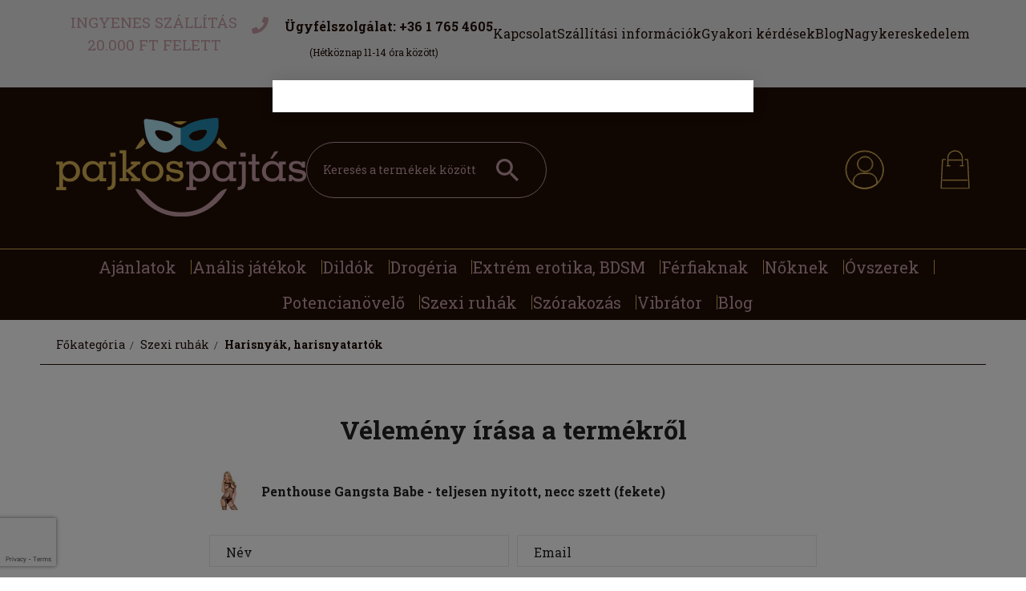

--- FILE ---
content_type: text/html; charset=UTF-8
request_url: https://pajkospajtas.hu/shop_artforum.php?cikk=4061504005287
body_size: 33799
content:
<!DOCTYPE html>
<html lang="hu">
<head>
    <meta charset="utf-8">
<meta name="description" content="Vélemények a termékről, Penthouse Gangsta Babe - teljesen nyitott, necc szett (fekete), Pajkos Pajtás">
<meta name="robots" content="noindex, nofollow">
<meta http-equiv="X-UA-Compatible" content="IE=Edge">
<meta property="og:site_name" content="Pajkos Pajtás" />
<meta property="og:title" content="Penthouse Gangsta Babe - teljesen nyitott, necc szett (feket">
<meta property="og:description" content="Vélemények a termékről, Penthouse Gangsta Babe - teljesen nyitott, necc szett (fekete), Pajkos Pajtás">
<meta property="og:type" content="website">
<meta property="og:image" content="https://pajkospajtas.hu/shop_ordered/81183/pic/src/pajkos-footer-logo.png">
<meta name="google-site-verification" content="_nzmMVOCHB4wO0LOwqcvxldaazMjjXL8Cigi0vSZtdY">
<meta name="p:domain_verify" content="<meta name="p:domain_verify" content="a9660849de5517bdd99aab6de44005ce">
<meta property="fb:admins" content="146799002623454">
<meta name="mobile-web-app-capable" content="yes">
<meta name="apple-mobile-web-app-capable" content="yes">
<meta name="MobileOptimized" content="320">
<meta name="HandheldFriendly" content="true">

<title>Penthouse Gangsta Babe - teljesen nyitott, necc szett (feket</title>


<script>
var service_type="shop";
var shop_url_main="https://pajkospajtas.hu";
var actual_lang="hu";
var money_len="0";
var money_thousend=" ";
var money_dec=",";
var shop_id=81183;
var unas_design_url="https:"+"/"+"/"+"pajkospajtas.hu"+"/"+"!common_design"+"/"+"custom"+"/"+"pajkospajtas.unas.hu"+"/";
var unas_design_code='0';
var unas_base_design_code='2100';
var unas_design_ver=4;
var unas_design_subver=1;
var unas_shop_url='https://pajkospajtas.hu';
var responsive="yes";
var price_nullcut_disable=1;
var config_plus=new Array();
config_plus['cart_redirect']=1;
config_plus['money_type']='Ft';
config_plus['money_type_display']='Ft';
var lang_text=new Array();

var UNAS = UNAS || {};
UNAS.shop={"base_url":'https://pajkospajtas.hu',"domain":'pajkospajtas.hu',"username":'pajkospajtas.unas.hu',"id":81183,"lang":'hu',"currency_type":'Ft',"currency_code":'HUF',"currency_rate":'1',"currency_length":0,"base_currency_length":0,"canonical_url":''};
UNAS.design={"code":'0',"page":'product_reviews'};
UNAS.api_auth="c2db4a0d849e2aacfaa957496ec3951d";
UNAS.customer={"email":'',"id":0,"group_id":0,"without_registration":0};
UNAS.shop["category_id"]="387519";
UNAS.shop["only_private_customer_can_purchase"] = false;
 

UNAS.text = {
    "button_overlay_close": `Bezár`,
    "popup_window": `Felugró ablak`,
    "list": `lista`,
    "is_opened": `megnyitva`,
    "is_closed": `bezárva`,
    "consent_granted": `hozzájárulás megadva`,
    "consent_rejected": `hozzájárulás elutasítva`,
    "field_is_incorrect": `mező hibás`,
    "error_title": `Hiba!`,
    "product_variants": `termék változatok`,
    "product_added_to_cart": `A termék a kosárba került`,
    "product_added_to_cart_with_qty_problem": `A termékből csak [qty_added_to_cart] [qty_unit] került kosárba`,
    "product_removed_from_cart": `A termék törölve a kosárból`,
    "reg_title_name": `Név`,
    "reg_title_company_name": `Cégnév`,
    "number_of_items_in_cart": `Kosárban lévő tételek száma`,
    "cart_is_empty": `A kosár üres`,
    "cart_updated": `A kosár frissült`
};








window.lazySizesConfig=window.lazySizesConfig || {};
window.lazySizesConfig.loadMode=1;
window.lazySizesConfig.loadHidden=false;

window.dataLayer = window.dataLayer || [];
function gtag(){dataLayer.push(arguments)};
gtag('js', new Date());
</script>

<script src="https://pajkospajtas.hu/!common_packages/jquery/jquery-3.2.1.js?mod_time=1683104288"></script>
<script src="https://pajkospajtas.hu/!common_packages/jquery/plugins/migrate/migrate.js?mod_time=1683104288"></script>
<script src="https://pajkospajtas.hu/!common_packages/jquery/plugins/tippy/popper-2.4.4.min.js?mod_time=1683104288"></script>
<script src="https://pajkospajtas.hu/!common_packages/jquery/plugins/tippy/tippy-bundle.umd.min.js?mod_time=1683104288"></script>
<script src="https://pajkospajtas.hu/!common_packages/jquery/plugins/tools/overlay/overlay.js?mod_time=1753784914"></script>
<script src="https://pajkospajtas.hu/!common_packages/jquery/plugins/tools/toolbox/toolbox.expose.js?mod_time=1724313744"></script>
<script src="https://pajkospajtas.hu/!common_packages/jquery/plugins/lazysizes/lazysizes.min.js?mod_time=1683104288"></script>
<script src="https://pajkospajtas.hu/!common_packages/jquery/plugins/lazysizes/plugins/bgset/ls.bgset.min.js?mod_time=1752825098"></script>
<script src="https://pajkospajtas.hu/!common_packages/jquery/own/shop_common/exploded/common.js?mod_time=1762434302"></script>
<script src="https://pajkospajtas.hu/!common_packages/jquery/own/shop_common/exploded/common_overlay.js?mod_time=1754986322"></script>
<script src="https://pajkospajtas.hu/!common_packages/jquery/own/shop_common/exploded/common_shop_popup.js?mod_time=1754991412"></script>
<script src="https://pajkospajtas.hu/!common_packages/jquery/own/shop_common/exploded/page_product_reviews.js?mod_time=1751452520"></script>
<script src="https://pajkospajtas.hu/!common_packages/jquery/own/shop_common/exploded/function_product_subscription.js?mod_time=1751452520"></script>
<script src="https://pajkospajtas.hu/!common_packages/jquery/plugins/hoverintent/hoverintent.js?mod_time=1683104288"></script>
<script src="https://pajkospajtas.hu/!common_packages/jquery/own/shop_tooltip/shop_tooltip.js?mod_time=1753441723"></script>
<script src="https://pajkospajtas.hu/!common_packages/jquery/plugins/responsive_menu/responsive_menu-unas.js?mod_time=1683104288"></script>
<script src="https://pajkospajtas.hu/!common_design/base/002100/main.js?mod_time=1753356622"></script>
<script src="https://pajkospajtas.hu/!common_packages/jquery/plugins/flickity/v3/flickity.pkgd.min.js?mod_time=1753784914"></script>
<script src="https://pajkospajtas.hu/!common_packages/jquery/plugins/toastr/toastr.min.js?mod_time=1683104288"></script>

<link href="https://pajkospajtas.hu/temp/shop_81183_11fd1c77e25bdd9e7339237f6aaf4df0.css?mod_time=1762424879" rel="stylesheet" type="text/css">

<link href="https://pajkospajtas.hu/shop_ordered/81183/design_pic/favicon.ico" rel="shortcut icon">
<script>
        var google_consent=1;
    
        gtag('consent', 'default', {
           'ad_storage': 'denied',
           'ad_user_data': 'denied',
           'ad_personalization': 'denied',
           'analytics_storage': 'denied',
           'functionality_storage': 'denied',
           'personalization_storage': 'denied',
           'security_storage': 'granted'
        });

    
        gtag('consent', 'update', {
           'ad_storage': 'denied',
           'ad_user_data': 'denied',
           'ad_personalization': 'denied',
           'analytics_storage': 'denied',
           'functionality_storage': 'denied',
           'personalization_storage': 'denied',
           'security_storage': 'granted'
        });

        </script>
    <script async src="https://www.googletagmanager.com/gtag/js?id=UA-12210857-17"></script>    <script>
    gtag('config', 'UA-12210857-17');

        </script>
        <script>
    var google_analytics=1;

       </script>
           <script>
        gtag('config', 'AW-710458684',{'allow_enhanced_conversions':true});
                </script>
                <script>
                       gtag('config', 'AW-10845254999');
                </script>
                <script>
            gtag('config', 'AW-16940685164');
        </script>
            <script>
        var google_ads=1;

                gtag('event','remarketing', {
            'ecomm_pagetype': 'other'        });
            </script>
        <!-- Google Tag Manager -->
    <script>(function(w,d,s,l,i){w[l]=w[l]||[];w[l].push({'gtm.start':
            new Date().getTime(),event:'gtm.js'});var f=d.getElementsByTagName(s)[0],
            j=d.createElement(s),dl=l!='dataLayer'?'&l='+l:'';j.async=true;j.src=
            'https://www.googletagmanager.com/gtm.js?id='+i+dl;f.parentNode.insertBefore(j,f);
        })(window,document,'script','dataLayer','GTM-WWHBN6J');</script>
    <!-- End Google Tag Manager -->

    
    <script>
    var facebook_pixel=1;
    /* <![CDATA[ */
        !function(f,b,e,v,n,t,s){if(f.fbq)return;n=f.fbq=function(){n.callMethod?
            n.callMethod.apply(n,arguments):n.queue.push(arguments)};if(!f._fbq)f._fbq=n;
            n.push=n;n.loaded=!0;n.version='2.0';n.queue=[];t=b.createElement(e);t.async=!0;
            t.src=v;s=b.getElementsByTagName(e)[0];s.parentNode.insertBefore(t,s)}(window,
                document,'script','//connect.facebook.net/en_US/fbevents.js');

        fbq('init', '1076969569427283');
                fbq('track', 'PageView', {}, {eventID:'PageView.aQ2rUUZTYhWLsVYUJJab9QAA6JA'});
        
        $(document).ready(function() {
            $(document).on("addToCart", function(event, product_array){
                facebook_event('AddToCart',{
					content_name: product_array.name,
					content_category: product_array.category,
					content_ids: [product_array.sku],
					contents: [{'id': product_array.sku, 'quantity': product_array.qty}],
					content_type: 'product',
					value: product_array.price,
					currency: 'HUF'
				}, {eventID:'AddToCart.' + product_array.event_id});
            });

            $(document).on("addToFavourites", function(event, product_array){
                facebook_event('AddToWishlist', {
                    content_ids: [product_array.sku],
                    content_type: 'product'
                }, {eventID:'AddToFavourites.' + product_array.event_id});
            });
        });

    /* ]]> */
    </script>
        <!-- Tiktok pixel -->
        <script>
            !function (w, d, t) {
                w.TiktokAnalyticsObject=t;var ttq=w[t]=w[t]||[];ttq.methods=["page","track","identify","instances","debug","on","off","once","ready","alias","group","enableCookie","disableCookie"],ttq.setAndDefer=function(t,e){t[e]=function(){t.push([e].concat(Array.prototype.slice.call(arguments,0)))}};for(var i=0;i<ttq.methods.length;i++)ttq.setAndDefer(ttq,ttq.methods[i]);ttq.instance=function(t){for(var e=ttq._i[t]||[],n=0;n<ttq.methods.length;n++)ttq.setAndDefer(e,ttq.methods[n]);return e},ttq.load=function(e,n){var i="https://analytics.tiktok.com/i18n/pixel/events.js";ttq._i=ttq._i||{},ttq._i[e]=[],ttq._i[e]._u=i,ttq._t=ttq._t||{},ttq._t[e]=+new Date,ttq._o=ttq._o||{},ttq._o[e]=n||{};var o=document.createElement("script");o.type="text/javascript",o.async=!0,o.src=i+"?sdkid="+e+"&lib="+t;var a=document.getElementsByTagName("script")[0];a.parentNode.insertBefore(o,a)};

                ttq.load('CHST9JJC77U2H86LTU6G');
                ttq.page();
            }(window, document, 'ttq');

            
            
            
            
            
            
            
            $(document).ready(function () {
                $(document).on('addToCart', function (event, product) {
                    ttq.track('AddToCart', {
                        content_type: 'product',
                        content_name: product.name,
                        content_id: product.sku,
                        content_category: product.category,
                        price: product.price,
                        quantity: product.qty
                    });
                });

                $(document).on('addToFavourites', function (event, product) {
                    ttq.track('AddToWishlist', {
                        content_type: 'product',
                        content_id: product.sku,
                        content_name: product.name,
                    });
                });
            });
        </script>
            <!-- Pinterest Pixel alapkód -->
    <script>
        !function(e){if(!window.pintrk){window.pintrk=function(){window.pintrk.queue.push(
            Array.prototype.slice.call(arguments)
        )};
        var n=window.pintrk;n.queue=[],n.version="3.0";
        var t=document.createElement("script");t.async=!0,t.src=e;
        var r=document.getElementsByTagName("script")[0];r.parentNode.insertBefore(t,r)}}("https://s.pinimg.com/ct/core.js");
        pintrk('load', '2613607505693');
        pintrk('page');
    </script>
    <!-- Pinterest Pixel alapkód vége -->

    <!-- Pinterest PageVisit-->
    <script>
        pintrk('track', 'pagevisit', {
            promo_code: ''
        });
    </script>
    <!-- Pinterest PageVisit vége-->

    
    
    <!-- Pinterest AddToCart-->
    <script>
        $(document).on('addToCart', function (event, product) {
            let temp_product = product;

            pintrk('track', 'AddToCart',
                {
                    value: product.price,
                    order_quantity: product.qty,
                    currency: "HUF"
                }
            );
        });
    </script>
    <!-- Pinterest AddToCart vége-->

    
    <script>
  (function(e,t,o,n,p,r,i){e.visitorGlobalObjectAlias=n;e[e.visitorGlobalObjectAlias]=e[e.visitorGlobalObjectAlias]||function(){(e[e.visitorGlobalObjectAlias].q=e[e.visitorGlobalObjectAlias].q||[]).push(arguments)};e[e.visitorGlobalObjectAlias].l=(new Date).getTime();r=t.createElement("script");r.src=o;r.async=true;i=t.getElementsByTagName("script")[0];i.parentNode.insertBefore(r,i)})(window,document,"https://diffuser-cdn.app-us1.com/diffuser/diffuser.js","vgo");
      vgo('setAccount', '1002101178');
      vgo('setTrackByDefault', true);
      vgo('process');
</script>
<script id='recaptchaScript' src='https://www.google.com/recaptcha/api.js' async defer></script>

<script>

(function(w,d,s,l,i){w[l]=w[l]||[];w[l].push({'gtm.start':
new Date().getTime(),event:'gtm.js'});var f=d.getElementsByTagName(s)[0],
j=d.createElement(s),dl=l!='dataLayer'?'&l='+l:'';j.async=true;j.src=
'https://www.googletagmanager.com/gtm.js?id='+i+dl;f.parentNode.insertBefore(j,f);
})(window,document,'script','dataLayer','GTM-582CN44J');



 (function(w,d,e,u,f,l,n){w[f]=w[f]||function(){(w[f].q=w[f].q||[])
    .push(arguments);},l=d.createElement(e),l.async=1,l.src=u,
    n=d.getElementsByTagName(e)[0],n.parentNode.insertBefore(l,n);})
    (window,document,'script','https://assets.mailerlite.com/js/universal.js','ml');
    ml('account', '587207');



if(document.location.pathname=="/shop_login.php"){
   window.location.replace("https://pajkospajtas.hu/shop_reg.php?no_reg=1");
}



$( document ).ready(function() {
$('.egyedi_reg_oldal .egyedi_reg_oldal_text').on('click', function() {
        $('.dropdown--content.d-xl-block').addClass("megnyomtal");
    });

$('.profile__btn-icon.custom-icon-head').on('click', function() {
        $('.dropdown--content.d-xl-block').removeClass("megnyomtal");
    });
});



$(document).ready(function(){
 $(".artdet__rating-highlighted-reviews-count").click(function() {
    $( ".custom-product-page-tabs-buttons button:contains(Vélemények)" ).click();
    $('html, body').animate({
        scrollTop: $("#artdet__long-description").offset().top -160
    }, 2000);
});
});

</script>


<!-- MailerLite Universal -->
<script>
    (function(w,d,e,u,f,l,n){w[f]=w[f]||function(){(w[f].q=w[f].q||[])
    .push(arguments);},l=d.createElement(e),l.async=1,l.src=u,
    n=d.getElementsByTagName(e)[0],n.parentNode.insertBefore(l,n);})
    (window,document,'script','https://assets.mailerlite.com/js/universal.js','ml');
    ml('account', '587207');
</script>
<!-- End MailerLite Universal -->



<!-- MailerLite Universal -->
<script>
    (function(w,d,e,u,f,l,n){w[f]=w[f]||function(){(w[f].q=w[f].q||[])
    .push(arguments);},l=d.createElement(e),l.async=1,l.src=u,
    n=d.getElementsByTagName(e)[0],n.parentNode.insertBefore(l,n);})
    (window,document,'script','https://assets.mailerlite.com/js/universal.js','ml');
    ml('account', '587207');
</script>
<!-- End MailerLite Universal -->



    <meta content="width=device-width, initial-scale=1.0" name="viewport" />
    <link rel="preconnect" href="https://fonts.gstatic.com">
    <link rel="preload" href="https://fonts.googleapis.com/css2?family=Roboto+Slab:wght@300;400;500;600;700;800;900&display=swap" as="style" />
    <link rel="stylesheet" href="https://fonts.googleapis.com/css2?family=Roboto+Slab:wght@300;400;500;600;700;800;900&display=swap" media="print" onload="this.media='all'">
    <noscript>
        <link rel="stylesheet" href="https://fonts.googleapis.com/css2?family=Roboto+Slab:wght@300;400;500;600;700;800;900&display=swap" />
    </noscript>
    
    
    
    
    
    <script src="//cdn.jsdelivr.net/npm/slick-carousel@1.8.1/slick/slick.min.js"></script>


    
    
    
            
        
        
        
        
        
        
        
        
        
        
    
    
    
    
    
    
    
    
    
    
    
    
    
    
</head>




<body class='design_ver4 design_subver1' id="ud_shop_artforum">
    <!-- Google Tag Manager (noscript) -->
    <noscript><iframe src="https://www.googletagmanager.com/ns.html?id=GTM-WWHBN6J"
                      height="0" width="0" style="display:none;visibility:hidden"></iframe></noscript>
    <!-- End Google Tag Manager (noscript) -->
    <div id="image_to_cart" style="display:none; position:absolute; z-index:100000;"></div>
<div class="overlay_common overlay_warning" id="overlay_cart_add"></div>
<script>$(document).ready(function(){ overlay_init("cart_add",{"onBeforeLoad":false}); });</script>
<div id="overlay_login_outer"></div>	
	<script>
	$(document).ready(function(){
	    var login_redir_init="";

		$("#overlay_login_outer").overlay({
			onBeforeLoad: function() {
                var login_redir_temp=login_redir_init;
                if (login_redir_act!="") {
                    login_redir_temp=login_redir_act;
                    login_redir_act="";
                }

				                    var temp_href="https://pajkospajtas.hu/shop_login.php";
                    if (login_redir_temp!="") temp_href=temp_href+"?login_redir="+encodeURIComponent(login_redir_temp);
					location.href=temp_href;
								},
			top: 50,
						closeOnClick: (config_plus['overlay_close_on_click_forced'] === 1),
			onClose: function(event, overlayIndex) {
				$("#login_redir").val("");
			},
			load: false
		});
		
			});
	function overlay_login() {
		$(document).ready(function(){
			$("#overlay_login_outer").overlay().load();
		});
	}
	function overlay_login_remind() {
        if (unas_design_ver >= 5) {
            $("#overlay_remind").overlay().load();
        } else {
            $(document).ready(function () {
                $("#overlay_login_outer").overlay().close();
                setTimeout('$("#overlay_remind").overlay().load();', 250);
            });
        }
	}

    var login_redir_act="";
    function overlay_login_redir(redir) {
        login_redir_act=redir;
        $("#overlay_login_outer").overlay().load();
    }
	</script>  
	<div class="overlay_common overlay_info" id="overlay_remind"></div>
<script>$(document).ready(function(){ overlay_init("remind",[]); });</script>

	<script>
    	function overlay_login_error_remind() {
		$(document).ready(function(){
			load_login=0;
			$("#overlay_error").overlay().close();
			setTimeout('$("#overlay_remind").overlay().load();', 250);	
		});
	}
	</script>  
	<div class="overlay_common overlay_info" id="overlay_newsletter"></div>
<script>$(document).ready(function(){ overlay_init("newsletter",[]); });</script>

<script>
function overlay_newsletter() {
    $(document).ready(function(){
        $("#overlay_newsletter").overlay().load();
    });
}
</script>
<div class="overlay_common overlay_error" id="overlay_explicit"></div>
<script>$(document).ready(function(){ overlay_init("explicit",{"load":true,"closeOnEsc":false,"maskLoadSpeed":0,"maskOpacity":1}); });</script>

    <script>
    exitpopup_allow=0;
	function overlay_explicit_ok() {
		$(document).ready(function(){
			$.ajax({
				type: "GET",
				url: "https://pajkospajtas.hu/shop_ajax/ajax_popup_explicit.php",
				success: function() {
                    					location.href="";
                                        $(document).trigger("explicitConfirmed");
				},
				data: {shop_id:"81183",lang_master:"hu",explicit:"ok",get_ajax:"1"}
			});
			$("#container").css("display","block");
		});
	}
	</script>
	<div class="overlay_common overlay_info" id="overlay_product_subscription"></div>
<script>$(document).ready(function(){ overlay_init("product_subscription",[]); });</script>
<div class="overlay_common overlay_error" id="overlay_script"></div>
<script>$(document).ready(function(){ overlay_init("script",[]); });</script>
    <script>
    $(document).ready(function() {
        $.ajax({
            type: "GET",
            url: "https://pajkospajtas.hu/shop_ajax/ajax_stat.php",
            data: {master_shop_id:"81183",get_ajax:"1"}
        });
    });
    </script>
    

<div id="container" class="no-slideshow  page_shop_artforum  js-ajax-filter-box-checking filter-not-exists">
            <header class="header position-relative">
            <div class="d-none d-xl-block">
                            <div class="js-element nanobar js-nanobar" data-element-name="header_text_section_1">
            <div class="header_text_section_1 nanobar__inner text-center">
                                    <div class="custom-header-top-line">
<div class="container">
<div class="custom-header-top-line-inner">
<div class="custom-item col delivery"><a href="https://pajkospajtas.hu/shop_contact.php?tab=shipping ">Ingyenes szállítás 20.000 Ft felett</a></div>
<div class="custom-item custom-item-before-ic"><a href="tel:+3617654605"> <i><svg width="21" height="21" viewbox="0 0 21 21" fill="currentcolor" xmlns="http://www.w3.org/2000/svg"> <path d="M20.2371 1.00941L15.9716 0.0250524C15.5081 -0.081586 15.0323 0.160401 14.8437 0.595158L12.875 5.18881C12.7027 5.59076 12.8175 6.06243 13.158 6.33722L15.6435 8.37156C14.1669 11.5174 11.5871 14.1341 8.37565 15.6394L6.34131 13.1539C6.06241 12.8135 5.59484 12.6986 5.1929 12.8709L0.599243 14.8396C0.160385 15.0324 -0.0816024 15.5081 0.0250361 15.9716L1.00939 20.2371C1.11193 20.6801 1.50567 21 1.96914 21C12.473 21 21 12.4894 21 1.96915C21 1.50979 20.6842 1.11194 20.2371 1.00941Z" fill="currentColor"></path> </svg> </i> <strong>Ügyfélszolgálat: +36 1 765 4605</strong></a> (Hétköznap 11-14 óra között)</div>
<div class="custom-item"><a href="/shop_contact.php">Kapcsolat</a></div>
<div class="custom-item"><a href="/shop_contact.php?tab=shipping">Szállítási információk</a></div>
<div class="custom-item"><a href="/gyik">Gyakori kérdések</a></div>
<div class="custom-item"><a href="/szexblog">Blog</a></div>
<div class="custom-item"><a href="https://erosin.hu/rolunk">Nagykereskedelem</a></div>
</div>
</div>
</div>
<p><scribe-shadow id="crxjs-ext" style="position: fixed; width: 0px; height: 0px; top: 0px; left: 0px; z-index: 2147483647; overflow: visible; visibility: visible;"></scribe-shadow></p>
                                <button type="button" class="btn nanobar__btn-close" onclick="closeNanobar(this,'header_text_section_1_hide','session');" aria-label="Bezár" title="Bezár">
                    <span class="icon--close"></span>
                </button>
            </div>
        </div>
    
            </div>
            <div class="header-inner">
                <div class="header-container container">
                    <div class="row gutters-5 flex-nowrap justify-content-center align-items-center m-0">
                        <button type="button" class="hamburger__btn js-hamburger-btn dropdown--btn d-xl-none" id="hamburger__btn" aria-label="hamburger button" data-btn-for=".hamburger__dropdown">
                            <span class="hamburger__btn-icon icon--hamburger"></span>
                        </button>
                            <div id="header_logo_img" class="js-element logo col-auto flex-shrink-1 order-2 order-xl-1 p-0" data-element-name="header_logo">
        <div class="header_logo-img-container">
            <div class="header_logo-img-wrapper">
                                                            <a href="https://pajkospajtas.hu/">                        <picture>
                                                                                    <img                                  width="312" height="123"
                                                                  src="https://pajkospajtas.hu/!common_design/custom/pajkospajtas.unas.hu/element/layout_hu_header_logo-312x123_1_default.png?time=1666714649"
                                 srcset="https://pajkospajtas.hu/!common_design/custom/pajkospajtas.unas.hu/element/layout_hu_header_logo-312x123_1_default.png?time=1666714649 1x"
                                 alt="Pajkos Pajtás"/>
                        </picture>
                        </a>                                                </div>
        </div>
    </div>

                        <div class="header__left col col-xl order-2 order-xl-2 p-lg-0">
                            <div class="d-flex align-items-center justify-content-end justify-content-xl-start">
                                <div class="search-open-btn d-block d-lg-none icon--search text-center" onclick="$('.search__container').slideToggle();">
                                    <svg width="28" height="28" viewBox="0 0 28 28" fill="none" xmlns="http://www.w3.org/2000/svg">
                                        <path d="M20.0114 17.6101H18.7467L18.2985 17.1778C19.8674 15.3528 20.8119 12.9834 20.8119 10.4059C20.8119 4.65866 16.1532 0 10.4059 0C4.65866 0 0 4.65866 0 10.4059C0 16.1532 4.65866 20.8119 10.4059 20.8119C12.9834 20.8119 15.3528 19.8674 17.1778 18.2985L17.6101 18.7467V20.0114L25.6146 28L28 25.6146L20.0114 17.6101ZM10.4059 17.6101C6.41967 17.6101 3.20183 14.3922 3.20183 10.4059C3.20183 6.41967 6.41967 3.20183 10.4059 3.20183C14.3922 3.20183 17.6101 6.41967 17.6101 10.4059C17.6101 14.3922 14.3922 17.6101 10.4059 17.6101Z" fill="currentColor"/>
                                    </svg>
                                </div>
                                <div class="search__container">
                                    <div class="search-box position-relative ml-auto container px-0" id="box_search_content">
    <form name="form_include_search" id="form_include_search" action="https://pajkospajtas.hu/shop_search.php" method="get">
        <div class="box-search-group mb-0">
            <input name="search" id="box_search_input" value="" aria-label="Keresés a termékek között" pattern=".{3,100}" title="Hosszabb kereső kifejezést írjon be!" placeholder="Keresés a termékek között" type="text" maxlength="100" class="ac_input form-control js-search-input" autocomplete="off" required>
            <div class='search-box__search-btn-outer input-group-append' title='Keresés a termékek között'>
                <button class='search-btn' aria-label="Keresés a termékek között">
                    <span class="search-btn-icon custom-icon-search">
                        <svg width="28" height="28" viewBox="0 0 28 28" fill="none" xmlns="http://www.w3.org/2000/svg">
                            <path d="M20.0114 17.6101H18.7467L18.2985 17.1778C19.8674 15.3528 20.8119 12.9834 20.8119 10.4059C20.8119 4.65866 16.1532 0 10.4059 0C4.65866 0 0 4.65866 0 10.4059C0 16.1532 4.65866 20.8119 10.4059 20.8119C12.9834 20.8119 15.3528 19.8674 17.1778 18.2985L17.6101 18.7467V20.0114L25.6146 28L28 25.6146L20.0114 17.6101ZM10.4059 17.6101C6.41967 17.6101 3.20183 14.3922 3.20183 10.4059C3.20183 6.41967 6.41967 3.20183 10.4059 3.20183C14.3922 3.20183 17.6101 6.41967 17.6101 10.4059C17.6101 14.3922 14.3922 17.6101 10.4059 17.6101Z" fill="currentColor"/>
                        </svg>
                    </span>
                </button>
            </div>
            <div class="search__loading">
                <div class="loading-spinner--small"></div>
            </div>
        </div>
        <div class="search-box__mask"></div>
    </form>
    <div class="ac_results"></div>
</div>



                                </div>
                                
                            </div>
                        </div>

                        <div class="header__right col col-auto order-3 p-lg-0">
                            <div class="d-flex align-items-center justify-content-end">
                                
                                
                                <div class="profil__container">
                                                <div class="profile">
            <button type="button" class="profile__btn js-profile-btn dropdown--btn" id="profile__btn" data-orders="https://pajkospajtas.hu/shop_order_track.php" aria-label="profile button" data-btn-for=".profile__dropdown">
                <span class="profile__btn-icon custom-icon-head">
                    <svg width="49" height="49" viewBox="0 0 49 49" fill="none" xmlns="http://www.w3.org/2000/svg">
                        <path d="M24.6913 48.3885C11.6266 48.3885 1 37.7559 1 24.6913C1 11.6266 11.6266 1 24.6913 1C37.7559 1 48.3825 11.6266 48.3825 24.6913C48.3825 37.7619 37.7499 48.3885 24.6913 48.3885ZM24.6913 1.77872C12.0579 1.77872 1.77872 12.0579 1.77872 24.6913C1.77872 37.3246 12.0579 47.6038 24.6913 47.6038C37.3246 47.6038 47.6038 37.3246 47.6038 24.6913C47.6038 12.0579 37.3246 1.77872 24.6913 1.77872Z" stroke="currentColor"/>
                        <path d="M25.2843 27.2071C19.9231 27.2071 15.5623 22.9181 15.5623 17.6468C15.5623 12.3754 19.9231 8.08643 25.2843 8.08643C30.6456 8.08643 35.0065 12.3754 35.0065 17.6468C35.0065 22.9181 30.6456 27.2071 25.2843 27.2071ZM25.2843 8.86515C20.3544 8.86515 16.341 12.8007 16.341 17.6468C16.341 22.4869 20.3544 26.4284 25.2843 26.4284C30.2143 26.4284 34.2277 22.4928 34.2277 17.6468C34.2277 12.8067 30.2143 8.86515 25.2843 8.86515Z" stroke="currentColor"/>
                        <path d="M24.6912 48.3885C19.4199 48.3885 14.43 46.6933 10.2608 43.4825C10.165 43.4106 10.1111 43.2968 10.1111 43.171V39.9962C10.1111 33.8203 15.1309 28.7946 21.3068 28.7946H29.2737C35.4496 28.7946 40.4694 33.8203 40.4694 39.9962V42.1946C40.4694 42.3085 40.4215 42.4103 40.3376 42.4882C36.0067 46.2919 30.4478 48.3885 24.6912 48.3885ZM10.8838 42.9854C14.8913 46.0164 19.6595 47.6158 24.6912 47.6158C30.2022 47.6158 35.5215 45.633 39.6847 42.0269V40.0082C39.6847 34.2636 35.0124 29.5912 29.2678 29.5912H21.3008C15.5562 29.5912 10.8838 34.2636 10.8838 40.0082V42.9854V42.9854Z" stroke="currentColor"/>
                    </svg>
                </span>
            </button>
        </div>
    
                                </div>
                                <div class="cart-box__container pr-3 pr-xl-0 test">
                                    <button class="cart-box__btn dropdown--btn" aria-label="cart button" type="button" data-btn-for=".cart-box__dropdown">
                                        <span class="cart-box__btn-icon custom-icon-cart">
                                            <span class="custom-icon-cart-inner">
                                                <svg width="40" height="53" viewBox="0 0 40 53" fill="none" xmlns="http://www.w3.org/2000/svg">
                                                    <mask id="path-1-outside-1_12_316" maskUnits="userSpaceOnUse" x="0" y="11.61" width="40" height="41" fill="black">
                                                    <rect fill="white" y="11.61" width="40" height="41"/>
                                                    <path d="M32.9644 13.61H36.3317L38.1251 51.0199H2L3.79335 13.61H7.16073"/>
                                                    </mask>
                                                    <path d="M36.3317 13.61L37.83 13.5382C37.7917 12.7386 37.1323 12.11 36.3317 12.11V13.61ZM38.1251 51.0199V52.5199C38.5354 52.5199 38.9278 52.3518 39.2109 52.0548C39.4939 51.7579 39.643 51.3579 39.6234 50.9481L38.1251 51.0199ZM2 51.0199L0.501721 50.9481C0.482075 51.3579 0.631156 51.7579 0.914243 52.0548C1.19733 52.3518 1.58971 52.5199 2 52.5199L2 51.0199ZM3.79335 13.61V12.11C2.99285 12.11 2.3334 12.7386 2.29507 13.5382L3.79335 13.61ZM32.9644 15.11H36.3317V12.11H32.9644V15.11ZM34.8335 13.6818L36.6268 51.0917L39.6234 50.9481L37.83 13.5382L34.8335 13.6818ZM38.1251 49.5199H2V52.5199H38.1251V49.5199ZM3.49828 51.0917L5.29163 13.6818L2.29507 13.5382L0.501721 50.9481L3.49828 51.0917ZM3.79335 15.11H7.16073V12.11H3.79335V15.11Z" fill="currentColor" mask="url(#path-1-outside-1_12_316)"/>
                                                    <path d="M11.0312 13.61H29.0938" stroke="currentColor" stroke-width="1.5" stroke-miterlimit="10" stroke-linejoin="round"/>
                                                    <path d="M3.29004 40.7H36.8348" stroke="currentColor" stroke-width="1.5" stroke-miterlimit="10" stroke-linejoin="round"/>
                                                    <mask id="path-5-outside-2_12_316" maskUnits="userSpaceOnUse" x="9.03125" y="0" width="22" height="22" fill="black">
                                                    <rect fill="white" x="9.03125" width="22" height="22"/>
                                                    <path d="M11.0312 21.3499V10.7075C11.0312 5.89579 15.0308 2 19.9722 2H20.1657C25.0942 2 29.0938 5.89579 29.0938 10.7075V21.3499"/>
                                                    </mask>
                                                    <path d="M12.5312 21.3499V10.7075H9.53125V21.3499H12.5312ZM12.5312 10.7075C12.5312 6.76131 15.8217 3.5 19.9722 3.5V0.5C14.24 0.5 9.53125 5.03027 9.53125 10.7075H12.5312ZM19.9722 3.5H20.1657V0.5H19.9722V3.5ZM20.1657 3.5C24.302 3.5 27.5938 6.75992 27.5938 10.7075H30.5938C30.5938 5.03166 25.8865 0.5 20.1657 0.5V3.5ZM27.5938 10.7075V21.3499H30.5938V10.7075H27.5938Z" fill="currentColor" mask="url(#path-5-outside-2_12_316)"/>
                                                    <path d="M8.45093 21.35H13.6117" stroke="currentColor" stroke-width="1.5" stroke-miterlimit="10" stroke-linejoin="round"/>
                                                    <path d="M26.5134 21.35H31.6742" stroke="currentColor" stroke-width="1.5" stroke-miterlimit="10" stroke-linejoin="round"/>
                                                </svg>
                                            </span>
                                                <span id='box_cart_content' class='cart-box'>            </span>
                                        </span>
                                    </button>
                                </div>
                            </div>
                        </div>
                    </div>
                </div>
            </div>
                            <div class="header-menus d-none d-xl-block">
                    <div class="container text-center position-relative">
                        <ul class="main-menus d-none d-lg-flex justify-content-center text-left js-main-menus-content cat-menus level-0 plus-menus level-0" data-level="0">
                                <li class='cat-menu  has-child js-cat-menu-283714' data-id="283714">

        <span class="cat-menu__name">
                            <a class='cat-menu__link' href='https://pajkospajtas.hu/ajanlatok' >
                            Ajánlatok            </a>
        </span>

        			    <div class="cat-menu__sublist js-sublist level-1 ">
        <div class="sublist-inner js-sublist-inner ps__child--consume">
            <div class="cat-menu__sublist-inner d-flex">
                <div class="flex-grow-1">
                    <ul class="cat-menus level-1 row" data-level="cat-level-1">
                                                    <li class="col-2 mb-5 cat-menu has-child js-cat-menu-441863" data-id="441863">
                                <span class="cat-menu__name text-uppercase font-weight-bold" >
                                    <a class="cat-menu__link" href="https://pajkospajtas.hu/akcios-szexshop-termekek" >
                                    AKCIÓS termék
                                                                            </a>
                                </span>
                                                                        <div class="cat-menu__list level-2">
        <ul class="cat-menus level-2" data-level="cat-level-2">
                            <li class="cat-menu js-cat-menu-196394" data-id="196394">
                    <span class="cat-menu__name" >
                        <a class="cat-menu__link" href="https://pajkospajtas.hu/akcios-szexeszkozok" >                        Akciós szexjátékszer
                                                    </a>                    </span>
                                    </li>
                            <li class="cat-menu js-cat-menu-115580" data-id="115580">
                    <span class="cat-menu__name" >
                        <a class="cat-menu__link" href="https://pajkospajtas.hu/akcios-noi-fehernemuk" >                        Akciós ruha, fehérnemű
                                                    </a>                    </span>
                                    </li>
                            <li class="cat-menu js-cat-menu-544366" data-id="544366">
                    <span class="cat-menu__name" >
                        <a class="cat-menu__link" href="https://pajkospajtas.hu/akcios-szexpatika" >                        Akciós szexpatika
                                                    </a>                    </span>
                                    </li>
                            <li class="cat-menu js-cat-menu-758001" data-id="758001">
                    <span class="cat-menu__name" >
                        <a class="cat-menu__link" href="https://pajkospajtas.hu/akcios-bdsm-es-vicces-termek" >                        Akciós BDSM és vicces termék
                                                    </a>                    </span>
                                    </li>
                                </ul>
    </div>


                                                            </li>
                                                    <li class="col-2 mb-5 cat-menu js-cat-menu-728434" data-id="728434">
                                <span class="cat-menu__name text-uppercase font-weight-bold" >
                                    <a class="cat-menu__link" href="https://pajkospajtas.hu/elso-jatekszereim" >
                                    Első játékszereim
                                                                            </a>
                                </span>
                                                            </li>
                                                    <li class="col-2 mb-5 cat-menu js-cat-menu-901266" data-id="901266">
                                <span class="cat-menu__name text-uppercase font-weight-bold" >
                                    <a class="cat-menu__link" href="https://pajkospajtas.hu/top100-termek" >
                                    TOP100 termék
                                                                            </a>
                                </span>
                                                            </li>
                                                    <li class="col-2 mb-5 cat-menu js-cat-menu-302276" data-id="302276">
                                <span class="cat-menu__name text-uppercase font-weight-bold" >
                                    <a class="cat-menu__link" href="https://pajkospajtas.hu/kenyezteto-elojatekhoz" >
                                    Kényeztető előjátékhoz
                                                                            </a>
                                </span>
                                                            </li>
                                                    <li class="col-2 mb-5 cat-menu has-child js-cat-menu-228369" data-id="228369">
                                <span class="cat-menu__name text-uppercase font-weight-bold" >
                                    <a class="cat-menu__link" href="https://pajkospajtas.hu/Izeitett-fogpiszkalok" >
                                    Ízeített fogpiszkálók
                                                                            </a>
                                </span>
                                                                        <div class="cat-menu__list level-2">
        <ul class="cat-menus level-2" data-level="cat-level-2">
                            <li class="cat-menu js-cat-menu-895288" data-id="895288">
                    <span class="cat-menu__name" >
                        <a class="cat-menu__link" href="https://pajkospajtas.hu/Femdobozos-fogpiszkalok" >                        Fémdobozos fogpiszkálók
                                                    </a>                    </span>
                                    </li>
                            <li class="cat-menu js-cat-menu-459742" data-id="459742">
                    <span class="cat-menu__name" >
                        <a class="cat-menu__link" href="https://pajkospajtas.hu/Utantoltok" >                        Utántöltők
                                                    </a>                    </span>
                                    </li>
                            <li class="cat-menu js-cat-menu-942722" data-id="942722">
                    <span class="cat-menu__name" >
                        <a class="cat-menu__link" href="https://pajkospajtas.hu/Papirdobozos-fogpiszkalok" >                        Papírdobozos fogpiszkálók
                                                    </a>                    </span>
                                    </li>
                                </ul>
    </div>


                                                            </li>
                                            </ul>
                </div>
                            </div>
        </div>
    </div>


            </li>
    <li class='cat-menu  has-child js-cat-menu-949622' data-id="949622">

        <span class="cat-menu__name">
                            <a class='cat-menu__link' href='https://pajkospajtas.hu/Analis-jatekok' >
                            Anális játékok            </a>
        </span>

        			    <div class="cat-menu__sublist js-sublist level-1 ">
        <div class="sublist-inner js-sublist-inner ps__child--consume">
            <div class="cat-menu__sublist-inner d-flex">
                <div class="flex-grow-1">
                    <ul class="cat-menus level-1 row" data-level="cat-level-1">
                                                    <li class="col-2 mb-5 cat-menu js-cat-menu-225030" data-id="225030">
                                <span class="cat-menu__name text-uppercase font-weight-bold" >
                                    <a class="cat-menu__link" href="https://pajkospajtas.hu/analis-jatekok/Anal-ekszerek" >
                                    Anál ékszerek
                                                                            </a>
                                </span>
                                                            </li>
                                                    <li class="col-2 mb-5 cat-menu js-cat-menu-691480" data-id="691480">
                                <span class="cat-menu__name text-uppercase font-weight-bold" >
                                    <a class="cat-menu__link" href="https://pajkospajtas.hu/analis-jatekok/Anal-plug-kezdoknek-szettek" >
                                    Anál plug kezdőknek, szettek
                                                                            </a>
                                </span>
                                                            </li>
                                                    <li class="col-2 mb-5 cat-menu js-cat-menu-883657" data-id="883657">
                                <span class="cat-menu__name text-uppercase font-weight-bold" >
                                    <a class="cat-menu__link" href="https://pajkospajtas.hu/analis-jatekok/Analdugo-plug" >
                                    Análdugó, plug
                                                                            </a>
                                </span>
                                                            </li>
                                                    <li class="col-2 mb-5 cat-menu js-cat-menu-141952" data-id="141952">
                                <span class="cat-menu__name text-uppercase font-weight-bold" >
                                    <a class="cat-menu__link" href="https://pajkospajtas.hu/analis-jatekok/Analzuhany-tisztitok" >
                                    Análzuhany, tisztítók 
                                                                            </a>
                                </span>
                                                            </li>
                                                    <li class="col-2 mb-5 cat-menu js-cat-menu-104259" data-id="104259">
                                <span class="cat-menu__name text-uppercase font-weight-bold" >
                                    <a class="cat-menu__link" href="https://pajkospajtas.hu/analis-jatekok/Dildo" >
                                    Dildó
                                                                            </a>
                                </span>
                                                            </li>
                                                    <li class="col-2 mb-5 cat-menu has-child js-cat-menu-648077" data-id="648077">
                                <span class="cat-menu__name text-uppercase font-weight-bold" >
                                    <a class="cat-menu__link" href="https://pajkospajtas.hu/analis-jatekok/Extra-szeles-anal-plug" >
                                    Extra széles anál plug
                                                                            </a>
                                </span>
                                                                        <div class="cat-menu__list level-2">
        <ul class="cat-menus level-2" data-level="cat-level-2">
                            <li class="cat-menu js-cat-menu-711291" data-id="711291">
                    <span class="cat-menu__name" >
                        <a class="cat-menu__link" href="https://pajkospajtas.hu/analis-jatekok/XL-Szeles-Anal-plug" >                        XL Széles Anál plug
                                                    </a>                    </span>
                                    </li>
                            <li class="cat-menu js-cat-menu-239624" data-id="239624">
                    <span class="cat-menu__name" >
                        <a class="cat-menu__link" href="https://pajkospajtas.hu/analis-jatekok/XXL-Szeles-anal-plug" >                        XXL Széles anál plug
                                                    </a>                    </span>
                                    </li>
                                </ul>
    </div>


                                                            </li>
                                                    <li class="col-2 mb-5 cat-menu js-cat-menu-423785" data-id="423785">
                                <span class="cat-menu__name text-uppercase font-weight-bold" >
                                    <a class="cat-menu__link" href="https://pajkospajtas.hu/analis-jatekok/Felfujhato-eszkozok" >
                                    Felfújható eszközök
                                                                            </a>
                                </span>
                                                            </li>
                                                    <li class="col-2 mb-5 cat-menu js-cat-menu-307451" data-id="307451">
                                <span class="cat-menu__name text-uppercase font-weight-bold" >
                                    <a class="cat-menu__link" href="https://pajkospajtas.hu/analis-jatekok/Gomb-tojas-anal-plug" >
                                    Gömb, tojás anál plug
                                                                            </a>
                                </span>
                                                            </li>
                                                    <li class="col-2 mb-5 cat-menu js-cat-menu-768287" data-id="768287">
                                <span class="cat-menu__name text-uppercase font-weight-bold" >
                                    <a class="cat-menu__link" href="https://pajkospajtas.hu/analis-jatekok/Kereszt-anal-plug" >
                                    Kereszt anál plug
                                                                            </a>
                                </span>
                                                            </li>
                                                    <li class="col-2 mb-5 cat-menu js-cat-menu-824849" data-id="824849">
                                <span class="cat-menu__name text-uppercase font-weight-bold" >
                                    <a class="cat-menu__link" href="https://pajkospajtas.hu/analis-jatekok/Uveg-anal-plug" >
                                    Üveg anál plug
                                                                            </a>
                                </span>
                                                            </li>
                                            </ul>
                </div>
                            </div>
        </div>
    </div>


            </li>
    <li class='cat-menu  has-child js-cat-menu-569520' data-id="569520">

        <span class="cat-menu__name">
                            <a class='cat-menu__link' href='https://pajkospajtas.hu/Dildok1' >
                            Dildók            </a>
        </span>

        			    <div class="cat-menu__sublist js-sublist level-1 ">
        <div class="sublist-inner js-sublist-inner ps__child--consume">
            <div class="cat-menu__sublist-inner d-flex">
                <div class="flex-grow-1">
                    <ul class="cat-menus level-1 row" data-level="cat-level-1">
                                                    <li class="col-2 mb-5 cat-menu js-cat-menu-992462" data-id="992462">
                                <span class="cat-menu__name text-uppercase font-weight-bold" >
                                    <a class="cat-menu__link" href="https://pajkospajtas.hu/dildok/Animal-dildok" >
                                    Animal dildók
                                                                            </a>
                                </span>
                                                            </li>
                                                    <li class="col-2 mb-5 cat-menu js-cat-menu-511666" data-id="511666">
                                <span class="cat-menu__name text-uppercase font-weight-bold" >
                                    <a class="cat-menu__link" href="https://pajkospajtas.hu/dildok/Attetszo-dildok" >
                                    Áttetsző dildók
                                                                            </a>
                                </span>
                                                            </li>
                                                    <li class="col-2 mb-5 cat-menu js-cat-menu-212578" data-id="212578">
                                <span class="cat-menu__name text-uppercase font-weight-bold" >
                                    <a class="cat-menu__link" href="https://pajkospajtas.hu/dildok/Dildok-fogatyuval" >
                                    Dildók fogantyúval
                                                                            </a>
                                </span>
                                                            </li>
                                                    <li class="col-2 mb-5 cat-menu js-cat-menu-534036" data-id="534036">
                                <span class="cat-menu__name text-uppercase font-weight-bold" >
                                    <a class="cat-menu__link" href="https://pajkospajtas.hu/dildok/Dildok-szexgepekhez" >
                                    Dildók szexgépekhez
                                                                            </a>
                                </span>
                                                            </li>
                                                    <li class="col-2 mb-5 cat-menu js-cat-menu-105319" data-id="105319">
                                <span class="cat-menu__name text-uppercase font-weight-bold" >
                                    <a class="cat-menu__link" href="https://pajkospajtas.hu/dildok/Dupla-dildok" >
                                    Dupla dildók
                                                                            </a>
                                </span>
                                                            </li>
                                                    <li class="col-2 mb-5 cat-menu js-cat-menu-642652" data-id="642652">
                                <span class="cat-menu__name text-uppercase font-weight-bold" >
                                    <a class="cat-menu__link" href="https://pajkospajtas.hu/dildok/Ejakulalo-dildok" >
                                    Ejakuláló dildók
                                                                            </a>
                                </span>
                                                            </li>
                                                    <li class="col-2 mb-5 cat-menu js-cat-menu-564691" data-id="564691">
                                <span class="cat-menu__name text-uppercase font-weight-bold" >
                                    <a class="cat-menu__link" href="https://pajkospajtas.hu/dildok/Elethu" >
                                    Élethű
                                                                            </a>
                                </span>
                                                            </li>
                                                    <li class="col-2 mb-5 cat-menu has-child js-cat-menu-697512" data-id="697512">
                                <span class="cat-menu__name text-uppercase font-weight-bold" >
                                    <a class="cat-menu__link" href="https://pajkospajtas.hu/dildok/Extra-nagy-dildok" >
                                    Extra nagy dildók
                                                                            </a>
                                </span>
                                                                        <div class="cat-menu__list level-2">
        <ul class="cat-menus level-2" data-level="cat-level-2">
                            <li class="cat-menu js-cat-menu-379023" data-id="379023">
                    <span class="cat-menu__name" >
                        <a class="cat-menu__link" href="https://pajkospajtas.hu/dildok/Extra-hosszu-dildok" >                        Extra hosszú dildók
                                                    </a>                    </span>
                                    </li>
                            <li class="cat-menu js-cat-menu-269431" data-id="269431">
                    <span class="cat-menu__name" >
                        <a class="cat-menu__link" href="https://pajkospajtas.hu/dildok/XL-szeles-dildok" >                        XL széles dildók
                                                    </a>                    </span>
                                    </li>
                            <li class="cat-menu js-cat-menu-793429" data-id="793429">
                    <span class="cat-menu__name" >
                        <a class="cat-menu__link" href="https://pajkospajtas.hu/dildok/XXL-szeles-dildok" >                        XXL széles dildók
                                                    </a>                    </span>
                                    </li>
                                </ul>
    </div>


                                                            </li>
                                                    <li class="col-2 mb-5 cat-menu js-cat-menu-592413" data-id="592413">
                                <span class="cat-menu__name text-uppercase font-weight-bold" >
                                    <a class="cat-menu__link" href="https://pajkospajtas.hu/dildok/Fekete-dildok" >
                                    Fekete dildók
                                                                            </a>
                                </span>
                                                            </li>
                                                    <li class="col-2 mb-5 cat-menu js-cat-menu-760056" data-id="760056">
                                <span class="cat-menu__name text-uppercase font-weight-bold" >
                                    <a class="cat-menu__link" href="https://pajkospajtas.hu/dildok/Felcsatolhato-dildok" >
                                    Felcsatolható dildók
                                                                            </a>
                                </span>
                                                            </li>
                                                    <li class="col-2 mb-5 cat-menu js-cat-menu-757652" data-id="757652">
                                <span class="cat-menu__name text-uppercase font-weight-bold" >
                                    <a class="cat-menu__link" href="https://pajkospajtas.hu/dildok/G-pont-dildok" >
                                    G-pont dildók
                                                                            </a>
                                </span>
                                                            </li>
                                                    <li class="col-2 mb-5 cat-menu js-cat-menu-718202" data-id="718202">
                                <span class="cat-menu__name text-uppercase font-weight-bold" >
                                    <a class="cat-menu__link" href="https://pajkospajtas.hu/dildok/Kristaly-uveg-kezmuves" >
                                    Kristály, üveg, kézműves
                                                                            </a>
                                </span>
                                                            </li>
                                                    <li class="col-2 mb-5 cat-menu js-cat-menu-689275" data-id="689275">
                                <span class="cat-menu__name text-uppercase font-weight-bold" >
                                    <a class="cat-menu__link" href="https://pajkospajtas.hu/dildok/Szilikon-dildok" >
                                    Szilikon dildók
                                                                            </a>
                                </span>
                                                            </li>
                                                    <li class="col-2 mb-5 cat-menu js-cat-menu-807603" data-id="807603">
                                <span class="cat-menu__name text-uppercase font-weight-bold" >
                                    <a class="cat-menu__link" href="https://pajkospajtas.hu/dildok/Szines-dildok" >
                                    Színes dildók
                                                                            </a>
                                </span>
                                                            </li>
                                                    <li class="col-2 mb-5 cat-menu js-cat-menu-664642" data-id="664642">
                                <span class="cat-menu__name text-uppercase font-weight-bold" >
                                    <a class="cat-menu__link" href="https://pajkospajtas.hu/dildok/Szorny-mitikus-leny-dildo" >
                                    Szörny, mitikus lény dildó
                                                                            </a>
                                </span>
                                                            </li>
                                            </ul>
                </div>
                            </div>
        </div>
    </div>


            </li>
    <li class='cat-menu  has-child js-cat-menu-878193' data-id="878193">

        <span class="cat-menu__name">
                            <a class='cat-menu__link' href='https://pajkospajtas.hu/szexpatika' >
                            Drogéria            </a>
        </span>

        			    <div class="cat-menu__sublist js-sublist level-1 ">
        <div class="sublist-inner js-sublist-inner ps__child--consume">
            <div class="cat-menu__sublist-inner d-flex">
                <div class="flex-grow-1">
                    <ul class="cat-menus level-1 row" data-level="cat-level-1">
                                                    <li class="col-2 mb-5 cat-menu js-cat-menu-581076" data-id="581076">
                                <span class="cat-menu__name text-uppercase font-weight-bold" >
                                    <a class="cat-menu__link" href="https://pajkospajtas.hu/Aroma-tartozekok" >
                                    Aroma tartozékok
                                                                            </a>
                                </span>
                                                            </li>
                                                    <li class="col-2 mb-5 cat-menu js-cat-menu-660676" data-id="660676">
                                <span class="cat-menu__name text-uppercase font-weight-bold" >
                                    <a class="cat-menu__link" href="https://pajkospajtas.hu/Eheto-testfestek" >
                                    Ehető testfesték
                                                                            </a>
                                </span>
                                                            </li>
                                                    <li class="col-2 mb-5 cat-menu js-cat-menu-897833" data-id="897833">
                                <span class="cat-menu__name text-uppercase font-weight-bold" >
                                    <a class="cat-menu__link" href="https://pajkospajtas.hu/Eheto-testporok" >
                                    Ehető testporok
                                                                            </a>
                                </span>
                                                            </li>
                                                    <li class="col-2 mb-5 cat-menu js-cat-menu-406520" data-id="406520">
                                <span class="cat-menu__name text-uppercase font-weight-bold" >
                                    <a class="cat-menu__link" href="https://pajkospajtas.hu/Elemek-tartozekok" >
                                    Elemek, tartozékok
                                                                            </a>
                                </span>
                                                            </li>
                                                    <li class="col-2 mb-5 cat-menu has-child js-cat-menu-516008" data-id="516008">
                                <span class="cat-menu__name text-uppercase font-weight-bold" >
                                    <a class="cat-menu__link" href="https://pajkospajtas.hu/intim-higienia-testapolas" >
                                    Intim higiénia, testápolás
                                                                            </a>
                                </span>
                                                                        <div class="cat-menu__list level-2">
        <ul class="cat-menus level-2" data-level="cat-level-2">
                            <li class="cat-menu js-cat-menu-732704" data-id="732704">
                    <span class="cat-menu__name" >
                        <a class="cat-menu__link" href="https://pajkospajtas.hu/Intim-higienia" >                        Intim higiénia
                                                    </a>                    </span>
                                    </li>
                            <li class="cat-menu js-cat-menu-734514" data-id="734514">
                    <span class="cat-menu__name" >
                        <a class="cat-menu__link" href="https://pajkospajtas.hu/kozmetikumok" >                        Kozmetikumok
                                                    </a>                    </span>
                                    </li>
                            <li class="cat-menu js-cat-menu-257375" data-id="257375">
                    <span class="cat-menu__name" >
                        <a class="cat-menu__link" href="https://pajkospajtas.hu/feromon-parfum" >                        Feromon parfüm
                                                    </a>                    </span>
                                    </li>
                            <li class="cat-menu js-cat-menu-263682" data-id="263682">
                    <span class="cat-menu__name" >
                        <a class="cat-menu__link" href="https://pajkospajtas.hu/Feromonos-fustolok-legfrissitok" >                        Feromonos füstőlők, légfrissítők
                                                    </a>                    </span>
                                    </li>
                                </ul>
    </div>


                                                            </li>
                                                    <li class="col-2 mb-5 cat-menu js-cat-menu-375800" data-id="375800">
                                <span class="cat-menu__name text-uppercase font-weight-bold" >
                                    <a class="cat-menu__link" href="https://pajkospajtas.hu/Izgatok-oralis-szexhez" >
                                    Izgatók orális szexhez
                                                                            </a>
                                </span>
                                                            </li>
                                                    <li class="col-2 mb-5 cat-menu js-cat-menu-815018" data-id="815018">
                                <span class="cat-menu__name text-uppercase font-weight-bold" >
                                    <a class="cat-menu__link" href="https://pajkospajtas.hu/ejakulacio-kesleltetok" >
                                    Késleltető férfiaknak
                                                                            </a>
                                </span>
                                                            </li>
                                                    <li class="col-2 mb-5 cat-menu js-cat-menu-335341" data-id="335341">
                                <span class="cat-menu__name text-uppercase font-weight-bold" >
                                    <a class="cat-menu__link" href="https://pajkospajtas.hu/masszazsolajok" >
                                    Masszázsolaj, gél
                                                                            </a>
                                </span>
                                                            </li>
                                                    <li class="col-2 mb-5 cat-menu js-cat-menu-476961" data-id="476961">
                                <span class="cat-menu__name text-uppercase font-weight-bold" >
                                    <a class="cat-menu__link" href="https://pajkospajtas.hu/Meretnovelok" >
                                    Méretnövelők
                                                                            </a>
                                </span>
                                                            </li>
                                                    <li class="col-2 mb-5 cat-menu js-cat-menu-427381" data-id="427381">
                                <span class="cat-menu__name text-uppercase font-weight-bold" >
                                    <a class="cat-menu__link" href="https://pajkospajtas.hu/noi-vagykeltok-stimulalok" >
                                    Női vágykeltők, stimulálók
                                                                            </a>
                                </span>
                                                            </li>
                                                    <li class="col-2 mb-5 cat-menu has-child js-cat-menu-427868" data-id="427868">
                                <span class="cat-menu__name text-uppercase font-weight-bold" >
                                    <a class="cat-menu__link" href="https://pajkospajtas.hu/ovszerek" >
                                    Óvszerek
                                                                            </a>
                                </span>
                                                                        <div class="cat-menu__list level-2">
        <ul class="cat-menus level-2" data-level="cat-level-2">
                            <li class="cat-menu js-cat-menu-546020" data-id="546020">
                    <span class="cat-menu__name" >
                        <a class="cat-menu__link" href="https://pajkospajtas.hu/hagyomanyos-ovszer" >                        Hagyományos óvszer
                                                    </a>                    </span>
                                    </li>
                            <li class="cat-menu js-cat-menu-331704" data-id="331704">
                    <span class="cat-menu__name" >
                        <a class="cat-menu__link" href="https://pajkospajtas.hu/kulonleges-ovszer" >                        Különleges óvszer
                                                    </a>                    </span>
                                    </li>
                            <li class="cat-menu js-cat-menu-789257" data-id="789257">
                    <span class="cat-menu__name" >
                        <a class="cat-menu__link" href="https://pajkospajtas.hu/specialis-meretu-ovszer" >                        Speciális méretű óvszerek
                                                    </a>                    </span>
                                    </li>
                                </ul>
    </div>


                                                            </li>
                                                    <li class="col-2 mb-5 cat-menu has-child js-cat-menu-463019" data-id="463019">
                                <span class="cat-menu__name text-uppercase font-weight-bold" >
                                    <a class="cat-menu__link" href="https://pajkospajtas.hu/potencianovelok-vagykeltok" >
                                    Potencianövelők, vágykeltők
                                                                            </a>
                                </span>
                                                                        <div class="cat-menu__list level-2">
        <ul class="cat-menus level-2" data-level="cat-level-2">
                            <li class="cat-menu js-cat-menu-520624" data-id="520624">
                    <span class="cat-menu__name" >
                        <a class="cat-menu__link" href="https://pajkospajtas.hu/Alkalmi-potencianovelok" >                        Alkalmi potencianövelők
                                                    </a>                    </span>
                                    </li>
                            <li class="cat-menu js-cat-menu-696940" data-id="696940">
                    <span class="cat-menu__name" >
                        <a class="cat-menu__link" href="https://pajkospajtas.hu/Potenciatablettak-cseppek" >                        Potenciatabletták, cseppek
                                                    </a>                    </span>
                                    </li>
                            <li class="cat-menu js-cat-menu-324056" data-id="324056">
                    <span class="cat-menu__name" >
                        <a class="cat-menu__link" href="https://pajkospajtas.hu/klitorisz-kremek" >                        Klitorisz-krémek
                                                    </a>                    </span>
                                    </li>
                            <li class="cat-menu js-cat-menu-475006" data-id="475006">
                    <span class="cat-menu__name" >
                        <a class="cat-menu__link" href="https://pajkospajtas.hu/erekcio-kremek" >                        Erekció-krémek
                                                    </a>                    </span>
                                    </li>
                                </ul>
    </div>


                                                            </li>
                                                    <li class="col-2 mb-5 cat-menu js-cat-menu-459768" data-id="459768">
                                <span class="cat-menu__name text-uppercase font-weight-bold" >
                                    <a class="cat-menu__link" href="https://pajkospajtas.hu/Rush-poppers" >
                                    Rush bőrtisztítók
                                                                            </a>
                                </span>
                                                            </li>
                                                    <li class="col-2 mb-5 cat-menu js-cat-menu-283588" data-id="283588">
                                <span class="cat-menu__name text-uppercase font-weight-bold" >
                                    <a class="cat-menu__link" href="https://pajkospajtas.hu/elemek" >
                                    Tartozékok, elemek
                                                                            </a>
                                </span>
                                                            </li>
                                                    <li class="col-2 mb-5 cat-menu js-cat-menu-150428" data-id="150428">
                                <span class="cat-menu__name text-uppercase font-weight-bold" >
                                    <a class="cat-menu__link" href="https://pajkospajtas.hu/intim-higienia-apoloszerek" >
                                    Terméktisztítók, ápolók
                                                                            </a>
                                </span>
                                                            </li>
                                                    <li class="col-2 mb-5 cat-menu has-child js-cat-menu-916392" data-id="916392">
                                <span class="cat-menu__name text-uppercase font-weight-bold" >
                                    <a class="cat-menu__link" href="https://pajkospajtas.hu/sikositok" >
                                    Síkosítók
                                                                            </a>
                                </span>
                                                                        <div class="cat-menu__list level-2">
        <ul class="cat-menus level-2" data-level="cat-level-2">
                            <li class="cat-menu js-cat-menu-454629" data-id="454629">
                    <span class="cat-menu__name" >
                        <a class="cat-menu__link" href="https://pajkospajtas.hu/vizalapu-natur-sikositok" >                        Vízbázisú, játékszerekhez
                                                    </a>                    </span>
                                    </li>
                            <li class="cat-menu js-cat-menu-177158" data-id="177158">
                    <span class="cat-menu__name" >
                        <a class="cat-menu__link" href="https://pajkospajtas.hu/izes-illatos-sikositok" >                        Ízesített, illatos
                                                    </a>                    </span>
                                    </li>
                            <li class="cat-menu js-cat-menu-925842" data-id="925842">
                    <span class="cat-menu__name" >
                        <a class="cat-menu__link" href="https://pajkospajtas.hu/szilikonbazisu-sikositok" >                        Anális, szilikonos
                                                    </a>                    </span>
                                    </li>
                            <li class="cat-menu js-cat-menu-697975" data-id="697975">
                    <span class="cat-menu__name" >
                        <a class="cat-menu__link" href="https://pajkospajtas.hu/bizsergeto-sikositok" >                        Izgató, melegítő
                                                    </a>                    </span>
                                    </li>
                            <li class="cat-menu js-cat-menu-252473" data-id="252473">
                    <span class="cat-menu__name" >
                        <a class="cat-menu__link" href="https://pajkospajtas.hu/Musperma" >                        Műsperma
                                                    </a>                    </span>
                                    </li>
                            <li class="cat-menu js-cat-menu-892307" data-id="892307">
                    <span class="cat-menu__name" >
                        <a class="cat-menu__link" href="https://pajkospajtas.hu/Organikus-bio" >                        Organikus/bio
                                                    </a>                    </span>
                                    </li>
                            <li class="cat-menu js-cat-menu-494056" data-id="494056">
                    <span class="cat-menu__name" >
                        <a class="cat-menu__link" href="https://pajkospajtas.hu/Sikosito-golyok" >                        Síkosító golyók
                                                    </a>                    </span>
                                    </li>
                                </ul>
    </div>


                                                            </li>
                                                    <li class="col-2 mb-5 cat-menu js-cat-menu-507078" data-id="507078">
                                <span class="cat-menu__name text-uppercase font-weight-bold" >
                                    <a class="cat-menu__link" href="https://pajkospajtas.hu/Sperma-noveles" >
                                    Sperma növelés
                                                                            </a>
                                </span>
                                                            </li>
                                            </ul>
                </div>
                            </div>
        </div>
    </div>


            </li>
    <li class='cat-menu  has-child js-cat-menu-539983' data-id="539983">

        <span class="cat-menu__name">
                            <a class='cat-menu__link' href='https://pajkospajtas.hu/bdsm-bizarr' >
                            Extrém erotika, BDSM            </a>
        </span>

        			    <div class="cat-menu__sublist js-sublist level-1 ">
        <div class="sublist-inner js-sublist-inner ps__child--consume">
            <div class="cat-menu__sublist-inner d-flex">
                <div class="flex-grow-1">
                    <ul class="cat-menus level-1 row" data-level="cat-level-1">
                                                    <li class="col-2 mb-5 cat-menu js-cat-menu-196391" data-id="196391">
                                <span class="cat-menu__name text-uppercase font-weight-bold" >
                                    <a class="cat-menu__link" href="https://pajkospajtas.hu/a-szurke-otven-arnyalata" >
                                    A szürke ötven árnyalata
                                                                            </a>
                                </span>
                                                            </li>
                                                    <li class="col-2 mb-5 cat-menu js-cat-menu-835236" data-id="835236">
                                <span class="cat-menu__name text-uppercase font-weight-bold" >
                                    <a class="cat-menu__link" href="https://pajkospajtas.hu/extrem-erotika/BDSM-Analdugok" >
                                    BDSM Análdugók
                                                                            </a>
                                </span>
                                                            </li>
                                                    <li class="col-2 mb-5 cat-menu js-cat-menu-655690" data-id="655690">
                                <span class="cat-menu__name text-uppercase font-weight-bold" >
                                    <a class="cat-menu__link" href="https://pajkospajtas.hu/extrem-erotika/BDSM-keszletek" >
                                    BDSM készletek
                                                                            </a>
                                </span>
                                                            </li>
                                                    <li class="col-2 mb-5 cat-menu has-child js-cat-menu-253221" data-id="253221">
                                <span class="cat-menu__name text-uppercase font-weight-bold" >
                                    <a class="cat-menu__link" href="https://pajkospajtas.hu/extrem-erotika/BDSM-Peniszgyuruk-ketrecek" >
                                    BDSM Péniszgyűrűk, ketrecek 
                                                                            </a>
                                </span>
                                                                        <div class="cat-menu__list level-2">
        <ul class="cat-menus level-2" data-level="cat-level-2">
                            <li class="cat-menu js-cat-menu-273835" data-id="273835">
                    <span class="cat-menu__name" >
                        <a class="cat-menu__link" href="https://pajkospajtas.hu/extrem-erotika/BDSM-Peniszgyuruk" >                        BDSM Péniszgyűrűk
                                                    </a>                    </span>
                                    </li>
                            <li class="cat-menu js-cat-menu-277535" data-id="277535">
                    <span class="cat-menu__name" >
                        <a class="cat-menu__link" href="https://pajkospajtas.hu/extrem-erotika/Peniszketrecek" >                        Péniszketrecek
                                                    </a>                    </span>
                                    </li>
                            <li class="cat-menu js-cat-menu-370027" data-id="370027">
                    <span class="cat-menu__name" >
                        <a class="cat-menu__link" href="https://pajkospajtas.hu/extrem-erotika/Peniszpantok-hamok" >                        Péniszpántok, hámok
                                                    </a>                    </span>
                                    </li>
                                </ul>
    </div>


                                                            </li>
                                                    <li class="col-2 mb-5 cat-menu has-child js-cat-menu-599601" data-id="599601">
                                <span class="cat-menu__name text-uppercase font-weight-bold" >
                                    <a class="cat-menu__link" href="https://pajkospajtas.hu/kotozes-bondage" >
                                    Bilincs, kötözők, szájpeckek
                                                                            </a>
                                </span>
                                                                        <div class="cat-menu__list level-2">
        <ul class="cat-menus level-2" data-level="cat-level-2">
                            <li class="cat-menu js-cat-menu-563578" data-id="563578">
                    <span class="cat-menu__name" >
                        <a class="cat-menu__link" href="https://pajkospajtas.hu/extrem-erotika/Bilincsek" >                        Bilincsek
                                                    </a>                    </span>
                                    </li>
                            <li class="cat-menu js-cat-menu-733515" data-id="733515">
                    <span class="cat-menu__name" >
                        <a class="cat-menu__link" href="https://pajkospajtas.hu/extrem-erotika/Hamok-korlatozok" >                        Hámok, korlátozók
                                                    </a>                    </span>
                                    </li>
                            <li class="cat-menu js-cat-menu-988237" data-id="988237">
                    <span class="cat-menu__name" >
                        <a class="cat-menu__link" href="https://pajkospajtas.hu/extrem-erotika/Rogzitok-szallagok" >                        Rögzítők, szallagok
                                                    </a>                    </span>
                                    </li>
                            <li class="cat-menu js-cat-menu-815966" data-id="815966">
                    <span class="cat-menu__name" >
                        <a class="cat-menu__link" href="https://pajkospajtas.hu/extrem-erotika/Kotelek" >                        Kötelek
                                                    </a>                    </span>
                                    </li>
                            <li class="cat-menu js-cat-menu-105255" data-id="105255">
                    <span class="cat-menu__name" >
                        <a class="cat-menu__link" href="https://pajkospajtas.hu/extrem-erotika/Nyaklancok-nyakbilincsek" >                        Nyakláncok, nyakbilincsek
                                                    </a>                    </span>
                                    </li>
                            <li class="cat-menu js-cat-menu-736379" data-id="736379">
                    <span class="cat-menu__name" >
                        <a class="cat-menu__link" href="https://pajkospajtas.hu/extrem-erotika/Szajkosarak" >                        Szájkosarak
                                                    </a>                    </span>
                                    </li>
                            <li class="cat-menu js-cat-menu-343483" data-id="343483">
                    <span class="cat-menu__name" >
                        <a class="cat-menu__link" href="https://pajkospajtas.hu/extrem-erotika/Szajpeckek-gagek" >                        Szájpeckek, gagek
                                                    </a>                    </span>
                                    </li>
                                        <li class="cat-menu">
                    <a class="cat-menu__link cat-menu__all-cat font-s icon--a-chevron-right" href="https://pajkospajtas.hu/kotozes-bondage">További kategóriák</a>
                </li>
                    </ul>
    </div>


                                                            </li>
                                                    <li class="col-2 mb-5 cat-menu js-cat-menu-463142" data-id="463142">
                                <span class="cat-menu__name text-uppercase font-weight-bold" >
                                    <a class="cat-menu__link" href="https://pajkospajtas.hu/fetis-divat-kiegeszitok" >
                                    Fétis divat, kiegészítők
                                                                            </a>
                                </span>
                                                            </li>
                                                    <li class="col-2 mb-5 cat-menu has-child js-cat-menu-786107" data-id="786107">
                                <span class="cat-menu__name text-uppercase font-weight-bold" >
                                    <a class="cat-menu__link" href="https://pajkospajtas.hu/korbacsok" >
                                    Korbácsok, paskolók
                                                                            </a>
                                </span>
                                                                        <div class="cat-menu__list level-2">
        <ul class="cat-menus level-2" data-level="cat-level-2">
                            <li class="cat-menu js-cat-menu-261967" data-id="261967">
                    <span class="cat-menu__name" >
                        <a class="cat-menu__link" href="https://pajkospajtas.hu/extrem-erotika/Korbacsolo-ostor" >                        Korbácsoló, ostor
                                                    </a>                    </span>
                                    </li>
                            <li class="cat-menu js-cat-menu-489782" data-id="489782">
                    <span class="cat-menu__name" >
                        <a class="cat-menu__link" href="https://pajkospajtas.hu/extrem-erotika/Palca" >                        Pálca
                                                    </a>                    </span>
                                    </li>
                            <li class="cat-menu js-cat-menu-542437" data-id="542437">
                    <span class="cat-menu__name" >
                        <a class="cat-menu__link" href="https://pajkospajtas.hu/extrem-erotika/Paskolo" >                        Paskoló
                                                    </a>                    </span>
                                    </li>
                                </ul>
    </div>


                                                            </li>
                                                    <li class="col-2 mb-5 cat-menu has-child js-cat-menu-679039" data-id="679039">
                                <span class="cat-menu__name text-uppercase font-weight-bold" >
                                    <a class="cat-menu__link" href="https://pajkospajtas.hu/lancok-csipeszek" >
                                    Láncok, csipeszek
                                                                            </a>
                                </span>
                                                                        <div class="cat-menu__list level-2">
        <ul class="cat-menus level-2" data-level="cat-level-2">
                            <li class="cat-menu js-cat-menu-662355" data-id="662355">
                    <span class="cat-menu__name" >
                        <a class="cat-menu__link" href="https://pajkospajtas.hu/extrem-erotika/Csiklocsipeszek" >                        Csiklócsipeszek
                                                    </a>                    </span>
                                    </li>
                            <li class="cat-menu js-cat-menu-871423" data-id="871423">
                    <span class="cat-menu__name" >
                        <a class="cat-menu__link" href="https://pajkospajtas.hu/extrem-erotika/Mellbimbo-csipeszek-lancok" >                        Mellbimbó csipeszek, láncok
                                                    </a>                    </span>
                                    </li>
                                </ul>
    </div>


                                                            </li>
                                                    <li class="col-2 mb-5 cat-menu js-cat-menu-678476" data-id="678476">
                                <span class="cat-menu__name text-uppercase font-weight-bold" >
                                    <a class="cat-menu__link" href="https://pajkospajtas.hu/elektro-es-orvos-szex" >
                                    Orvosi, elektro szex
                                                                            </a>
                                </span>
                                                            </li>
                                                    <li class="col-2 mb-5 cat-menu js-cat-menu-588896" data-id="588896">
                                <span class="cat-menu__name text-uppercase font-weight-bold" >
                                    <a class="cat-menu__link" href="https://pajkospajtas.hu/szexhinta-tancrud" >
                                    Szexhinta, bútor
                                                                            </a>
                                </span>
                                                            </li>
                                            </ul>
                </div>
                            </div>
        </div>
    </div>


            </li>
    <li class='cat-menu  has-child js-cat-menu-940960' data-id="940960">

        <span class="cat-menu__name">
                            <a class='cat-menu__link' href='https://pajkospajtas.hu/szexeszkozok-ferfiaknak' >
                            Férfiaknak            </a>
        </span>

        			    <div class="cat-menu__sublist js-sublist level-1 ">
        <div class="sublist-inner js-sublist-inner ps__child--consume">
            <div class="cat-menu__sublist-inner d-flex">
                <div class="flex-grow-1">
                    <ul class="cat-menus level-1 row" data-level="cat-level-1">
                                                    <li class="col-2 mb-5 cat-menu has-child js-cat-menu-940865" data-id="940865">
                                <span class="cat-menu__name text-uppercase font-weight-bold" >
                                    <a class="cat-menu__link" href="https://pajkospajtas.hu/maszturbatorok" >
                                    Maszturbátorok
                                                                            </a>
                                </span>
                                                                        <div class="cat-menu__list level-2">
        <ul class="cat-menus level-2" data-level="cat-level-2">
                            <li class="cat-menu js-cat-menu-395278" data-id="395278">
                    <span class="cat-menu__name" >
                        <a class="cat-menu__link" href="https://pajkospajtas.hu/ferfiaknak/Automata-onkielegites" >                        Automata önkielégítés
                                                    </a>                    </span>
                                    </li>
                            <li class="cat-menu js-cat-menu-385867" data-id="385867">
                    <span class="cat-menu__name" >
                        <a class="cat-menu__link" href="https://pajkospajtas.hu/ajak-formaju-maszturbatorok" >                        Kényeztető ajkak 
                                                    </a>                    </span>
                                    </li>
                            <li class="cat-menu js-cat-menu-476078" data-id="476078">
                    <span class="cat-menu__name" >
                        <a class="cat-menu__link" href="https://pajkospajtas.hu/muvagina" >                        Műpunci
                                                    </a>                    </span>
                                    </li>
                            <li class="cat-menu js-cat-menu-661063" data-id="661063">
                    <span class="cat-menu__name" >
                        <a class="cat-menu__link" href="https://pajkospajtas.hu/spl/661063/Mupopsi-fenek" >                        Műpopsi, fenék
                                                    </a>                    </span>
                                    </li>
                            <li class="cat-menu js-cat-menu-464603" data-id="464603">
                    <span class="cat-menu__name" >
                        <a class="cat-menu__link" href="https://pajkospajtas.hu/ferfiaknak/Szorny-mitikus-leny-maszturbator" >                        Szörny, mitikus lény maszturbátor
                                                    </a>                    </span>
                                    </li>
                                </ul>
    </div>


                                                            </li>
                                                    <li class="col-2 mb-5 cat-menu has-child js-cat-menu-700077" data-id="700077">
                                <span class="cat-menu__name text-uppercase font-weight-bold" >
                                    <a class="cat-menu__link" href="https://pajkospajtas.hu/peniszgyuruk" >
                                    Péniszgyűrűk
                                                                            </a>
                                </span>
                                                                        <div class="cat-menu__list level-2">
        <ul class="cat-menus level-2" data-level="cat-level-2">
                            <li class="cat-menu js-cat-menu-595128" data-id="595128">
                    <span class="cat-menu__name" >
                        <a class="cat-menu__link" href="https://pajkospajtas.hu/ferfiaknak/Dupla-behatolas" >                        Dupla behatolás
                                                    </a>                    </span>
                                    </li>
                            <li class="cat-menu js-cat-menu-572767" data-id="572767">
                    <span class="cat-menu__name" >
                        <a class="cat-menu__link" href="https://pajkospajtas.hu/ferfiaknak/Gyuruk-analdugoval" >                        Gyűrűk análdugóval
                                                    </a>                    </span>
                                    </li>
                                </ul>
    </div>


                                                            </li>
                                                    <li class="col-2 mb-5 cat-menu js-cat-menu-280417" data-id="280417">
                                <span class="cat-menu__name text-uppercase font-weight-bold" >
                                    <a class="cat-menu__link" href="https://pajkospajtas.hu/ferfiaknak/Peniszklonozok" >
                                    Péniszklónozók
                                                                            </a>
                                </span>
                                                            </li>
                                                    <li class="col-2 mb-5 cat-menu js-cat-menu-200618" data-id="200618">
                                <span class="cat-menu__name text-uppercase font-weight-bold" >
                                    <a class="cat-menu__link" href="https://pajkospajtas.hu/peniszkopeny" >
                                    Péniszköpeny
                                                                            </a>
                                </span>
                                                            </li>
                                                    <li class="col-2 mb-5 cat-menu js-cat-menu-999187" data-id="999187">
                                <span class="cat-menu__name text-uppercase font-weight-bold" >
                                    <a class="cat-menu__link" href="https://pajkospajtas.hu/ferfiaknak/Peniszmandzsetta" >
                                    Péniszmandzsetta
                                                                            </a>
                                </span>
                                                            </li>
                                                    <li class="col-2 mb-5 cat-menu js-cat-menu-628931" data-id="628931">
                                <span class="cat-menu__name text-uppercase font-weight-bold" >
                                    <a class="cat-menu__link" href="https://pajkospajtas.hu/spl/628931/Penisznovelo-nyujto" >
                                    Pénisznövelő, nyújtó
                                                                            </a>
                                </span>
                                                            </li>
                                                    <li class="col-2 mb-5 cat-menu js-cat-menu-623580" data-id="623580">
                                <span class="cat-menu__name text-uppercase font-weight-bold" >
                                    <a class="cat-menu__link" href="https://pajkospajtas.hu/peniszpumpak" >
                                    Péniszpumpák
                                                                            </a>
                                </span>
                                                            </li>
                                                    <li class="col-2 mb-5 cat-menu js-cat-menu-637871" data-id="637871">
                                <span class="cat-menu__name text-uppercase font-weight-bold" >
                                    <a class="cat-menu__link" href="https://pajkospajtas.hu/ferfiaknak/Peniszvibratorok" >
                                    Péniszvibrátorok
                                                                            </a>
                                </span>
                                                            </li>
                                                    <li class="col-2 mb-5 cat-menu js-cat-menu-209467" data-id="209467">
                                <span class="cat-menu__name text-uppercase font-weight-bold" >
                                    <a class="cat-menu__link" href="https://pajkospajtas.hu/prosztataizgatok-masszirozok" >
                                    Prosztataizgatók
                                                                            </a>
                                </span>
                                                            </li>
                                                    <li class="col-2 mb-5 cat-menu has-child js-cat-menu-886339" data-id="886339">
                                <span class="cat-menu__name text-uppercase font-weight-bold" >
                                    <a class="cat-menu__link" href="https://pajkospajtas.hu/top-maszturbator-markak" >
                                    Top maszturbátor márkák
                                                                            </a>
                                </span>
                                                                        <div class="cat-menu__list level-2">
        <ul class="cat-menus level-2" data-level="cat-level-2">
                            <li class="cat-menu js-cat-menu-899327" data-id="899327">
                    <span class="cat-menu__name" >
                        <a class="cat-menu__link" href="https://pajkospajtas.hu/fleshlight-maszturbatorok" >                        Fleshlight 
                                                    </a>                    </span>
                                    </li>
                            <li class="cat-menu js-cat-menu-462332" data-id="462332">
                    <span class="cat-menu__name" >
                        <a class="cat-menu__link" href="https://pajkospajtas.hu/tenga-maszturbatorok" >                        Tenga, Svakom
                                                    </a>                    </span>
                                    </li>
                                </ul>
    </div>


                                                            </li>
                                                    <li class="col-2 mb-5 cat-menu js-cat-menu-355717" data-id="355717">
                                <span class="cat-menu__name text-uppercase font-weight-bold" >
                                    <a class="cat-menu__link" href="https://pajkospajtas.hu/guminok" >
                                    Szexbabák, guminők
                                                                            </a>
                                </span>
                                                            </li>
                                            </ul>
                </div>
                            </div>
        </div>
    </div>


            </li>
    <li class='cat-menu  has-child js-cat-menu-911235' data-id="911235">

        <span class="cat-menu__name">
                            <a class='cat-menu__link' href='https://pajkospajtas.hu/noi-izgatok' >
                            Nőknek            </a>
        </span>

        			    <div class="cat-menu__sublist js-sublist level-1 ">
        <div class="sublist-inner js-sublist-inner ps__child--consume">
            <div class="cat-menu__sublist-inner d-flex">
                <div class="flex-grow-1">
                    <ul class="cat-menus level-1 row" data-level="cat-level-1">
                                                    <li class="col-2 mb-5 cat-menu has-child js-cat-menu-837778" data-id="837778">
                                <span class="cat-menu__name text-uppercase font-weight-bold" >
                                    <a class="cat-menu__link" href="https://pajkospajtas.hu/anal-izgatok" >
                                    Anális játékok
                                                                            </a>
                                </span>
                                                                        <div class="cat-menu__list level-2">
        <ul class="cat-menus level-2" data-level="cat-level-2">
                            <li class="cat-menu js-cat-menu-240183" data-id="240183">
                    <span class="cat-menu__name" >
                        <a class="cat-menu__link" href="https://pajkospajtas.hu/anal-vibratorok" >                        Anál vibrátor
                                                    </a>                    </span>
                                    </li>
                            <li class="cat-menu js-cat-menu-126062" data-id="126062">
                    <span class="cat-menu__name" >
                        <a class="cat-menu__link" href="https://pajkospajtas.hu/analbotok-analpalcak" >                        Análbotok, análpálcák
                                                    </a>                    </span>
                                    </li>
                                </ul>
    </div>


                                                            </li>
                                                    <li class="col-2 mb-5 cat-menu has-child js-cat-menu-708529" data-id="708529">
                                <span class="cat-menu__name text-uppercase font-weight-bold" >
                                    <a class="cat-menu__link" href="https://pajkospajtas.hu/dildok" >
                                    Dildó
                                                                            </a>
                                </span>
                                                                        <div class="cat-menu__list level-2">
        <ul class="cat-menus level-2" data-level="cat-level-2">
                            <li class="cat-menu js-cat-menu-275288" data-id="275288">
                    <span class="cat-menu__name" >
                        <a class="cat-menu__link" href="https://pajkospajtas.hu/valosagos-dildok" >                        Élethű dildó
                                                    </a>                    </span>
                                    </li>
                            <li class="cat-menu js-cat-menu-380289" data-id="380289">
                    <span class="cat-menu__name" >
                        <a class="cat-menu__link" href="https://pajkospajtas.hu/spl/380289/Anal-dildo" >                        Anál dildó
                                                    </a>                    </span>
                                    </li>
                            <li class="cat-menu js-cat-menu-792243" data-id="792243">
                    <span class="cat-menu__name" >
                        <a class="cat-menu__link" href="https://pajkospajtas.hu/zseles-gumis-dildok" >                        Zselés, gumis, üveg dildók
                                                    </a>                    </span>
                                    </li>
                            <li class="cat-menu js-cat-menu-116510" data-id="116510">
                    <span class="cat-menu__name" >
                        <a class="cat-menu__link" href="https://pajkospajtas.hu/spl/116510/Felcsatolhato-dildok" >                        Felcsatolható dildók
                                                    </a>                    </span>
                                    </li>
                                </ul>
    </div>


                                                            </li>
                                                    <li class="col-2 mb-5 cat-menu js-cat-menu-396233" data-id="396233">
                                <span class="cat-menu__name text-uppercase font-weight-bold" >
                                    <a class="cat-menu__link" href="https://pajkospajtas.hu/noknek/G-Pont-izgatok" >
                                    G-Pont izgatók
                                                                            </a>
                                </span>
                                                            </li>
                                                    <li class="col-2 mb-5 cat-menu js-cat-menu-292215" data-id="292215">
                                <span class="cat-menu__name text-uppercase font-weight-bold" >
                                    <a class="cat-menu__link" href="https://pajkospajtas.hu/noknek/Hintak-Butorok-Szexgepek" >
                                    Hinták/Bútorok/Szexgépek
                                                                            </a>
                                </span>
                                                            </li>
                                                    <li class="col-2 mb-5 cat-menu js-cat-menu-191313" data-id="191313">
                                <span class="cat-menu__name text-uppercase font-weight-bold" >
                                    <a class="cat-menu__link" href="https://pajkospajtas.hu/noknek/Huvely-anal-tagito" >
                                    Hüvely, anál tágító
                                                                            </a>
                                </span>
                                                            </li>
                                                    <li class="col-2 mb-5 cat-menu has-child js-cat-menu-561923" data-id="561923">
                                <span class="cat-menu__name text-uppercase font-weight-bold" >
                                    <a class="cat-menu__link" href="https://pajkospajtas.hu/elojatekhoz" >
                                    Kényeztetők előjátékhoz
                                                                            </a>
                                </span>
                                                                        <div class="cat-menu__list level-2">
        <ul class="cat-menus level-2" data-level="cat-level-2">
                            <li class="cat-menu js-cat-menu-758329" data-id="758329">
                    <span class="cat-menu__name" >
                        <a class="cat-menu__link" href="https://pajkospajtas.hu/klitoriszizgatok" >                        Klitoriszizgatók
                                                    </a>                    </span>
                                    </li>
                                </ul>
    </div>


                                                            </li>
                                                    <li class="col-2 mb-5 cat-menu js-cat-menu-541006" data-id="541006">
                                <span class="cat-menu__name text-uppercase font-weight-bold" >
                                    <a class="cat-menu__link" href="https://pajkospajtas.hu/szexpasik-gumiferfi" >
                                    Szexpasik, gumiférfi
                                                                            </a>
                                </span>
                                                            </li>
                                                    <li class="col-2 mb-5 cat-menu has-child js-cat-menu-595724" data-id="595724">
                                <span class="cat-menu__name text-uppercase font-weight-bold" >
                                    <a class="cat-menu__link" href="https://pajkospajtas.hu/tojas-gesagolyok" >
                                    Tojás, gésagolyók
                                                                            </a>
                                </span>
                                                                        <div class="cat-menu__list level-2">
        <ul class="cat-menus level-2" data-level="cat-level-2">
                            <li class="cat-menu js-cat-menu-386631" data-id="386631">
                    <span class="cat-menu__name" >
                        <a class="cat-menu__link" href="https://pajkospajtas.hu/vibrotojasok" >                        Vibrációs tojások
                                                    </a>                    </span>
                                    </li>
                            <li class="cat-menu js-cat-menu-182243" data-id="182243">
                    <span class="cat-menu__name" >
                        <a class="cat-menu__link" href="https://pajkospajtas.hu/gesagolyo" >                        Gésagolyó
                                                    </a>                    </span>
                                    </li>
                                </ul>
    </div>


                                                            </li>
                                                    <li class="col-2 mb-5 cat-menu js-cat-menu-945127" data-id="945127">
                                <span class="cat-menu__name text-uppercase font-weight-bold" >
                                    <a class="cat-menu__link" href="https://pajkospajtas.hu/szemerem--mellpumpa" >
                                    Vagina és mellpumpa
                                                                            </a>
                                </span>
                                                            </li>
                                                    <li class="col-2 mb-5 cat-menu js-cat-menu-309452" data-id="309452">
                                <span class="cat-menu__name text-uppercase font-weight-bold" >
                                    <a class="cat-menu__link" href="https://pajkospajtas.hu/noknek/Vibrotojasok" >
                                    Vibrotojások
                                                                            </a>
                                </span>
                                                            </li>
                                            </ul>
                </div>
                            </div>
        </div>
    </div>


            </li>
    <li class='cat-menu  has-child js-cat-menu-566509' data-id="566509">

        <span class="cat-menu__name">
                            <a class='cat-menu__link' href='https://pajkospajtas.hu/Ovszerek1' >
                            Óvszerek            </a>
        </span>

        			    <div class="cat-menu__sublist js-sublist level-1 ">
        <div class="sublist-inner js-sublist-inner ps__child--consume">
            <div class="cat-menu__sublist-inner d-flex">
                <div class="flex-grow-1">
                    <ul class="cat-menus level-1 row" data-level="cat-level-1">
                                                    <li class="col-2 mb-5 cat-menu js-cat-menu-438067" data-id="438067">
                                <span class="cat-menu__name text-uppercase font-weight-bold" >
                                    <a class="cat-menu__link" href="https://pajkospajtas.hu/ovszerek/Bordazott-redos" >
                                    Bordázott, redős
                                                                            </a>
                                </span>
                                                            </li>
                                                    <li class="col-2 mb-5 cat-menu has-child js-cat-menu-496561" data-id="496561">
                                <span class="cat-menu__name text-uppercase font-weight-bold" >
                                    <a class="cat-menu__link" href="https://pajkospajtas.hu/ovszerek/Egyedi-meret" >
                                    Egyedi méret
                                                                            </a>
                                </span>
                                                                        <div class="cat-menu__list level-2">
        <ul class="cat-menus level-2" data-level="cat-level-2">
                            <li class="cat-menu js-cat-menu-573310" data-id="573310">
                    <span class="cat-menu__name" >
                        <a class="cat-menu__link" href="https://pajkospajtas.hu/ovszerek/XS-ovszerek" >                        XS óvszerek
                                                    </a>                    </span>
                                    </li>
                            <li class="cat-menu js-cat-menu-617323" data-id="617323">
                    <span class="cat-menu__name" >
                        <a class="cat-menu__link" href="https://pajkospajtas.hu/ovszerek/XL-ovszerek" >                        XL óvszerek
                                                    </a>                    </span>
                                    </li>
                                </ul>
    </div>


                                                            </li>
                                                    <li class="col-2 mb-5 cat-menu js-cat-menu-891807" data-id="891807">
                                <span class="cat-menu__name text-uppercase font-weight-bold" >
                                    <a class="cat-menu__link" href="https://pajkospajtas.hu/ovszerek/Extra-eros" >
                                    Extra erős
                                                                            </a>
                                </span>
                                                            </li>
                                                    <li class="col-2 mb-5 cat-menu js-cat-menu-379488" data-id="379488">
                                <span class="cat-menu__name text-uppercase font-weight-bold" >
                                    <a class="cat-menu__link" href="https://pajkospajtas.hu/ovszerek/Hideg-melegito-hatasu" >
                                    Hideg, melegítő hatású
                                                                            </a>
                                </span>
                                                            </li>
                                                    <li class="col-2 mb-5 cat-menu js-cat-menu-572549" data-id="572549">
                                <span class="cat-menu__name text-uppercase font-weight-bold" >
                                    <a class="cat-menu__link" href="https://pajkospajtas.hu/ovszerek/Izesitett" >
                                    Ízesített
                                                                            </a>
                                </span>
                                                            </li>
                                                    <li class="col-2 mb-5 cat-menu js-cat-menu-812288" data-id="812288">
                                <span class="cat-menu__name text-uppercase font-weight-bold" >
                                    <a class="cat-menu__link" href="https://pajkospajtas.hu/ovszerek/Keslelteto-hatasu" >
                                    Késleltető hatású
                                                                            </a>
                                </span>
                                                            </li>
                                                    <li class="col-2 mb-5 cat-menu js-cat-menu-820230" data-id="820230">
                                <span class="cat-menu__name text-uppercase font-weight-bold" >
                                    <a class="cat-menu__link" href="https://pajkospajtas.hu/ovszerek/Kulonleges" >
                                    Különleges
                                                                            </a>
                                </span>
                                                            </li>
                                                    <li class="col-2 mb-5 cat-menu js-cat-menu-554490" data-id="554490">
                                <span class="cat-menu__name text-uppercase font-weight-bold" >
                                    <a class="cat-menu__link" href="https://pajkospajtas.hu/ovszerek/Latexmentes-ovszerek" >
                                    Latexmentes óvszerek
                                                                            </a>
                                </span>
                                                            </li>
                                                    <li class="col-2 mb-5 cat-menu js-cat-menu-148117" data-id="148117">
                                <span class="cat-menu__name text-uppercase font-weight-bold" >
                                    <a class="cat-menu__link" href="https://pajkospajtas.hu/ovszerek/Noi-ovszer" >
                                    Női óvszer
                                                                            </a>
                                </span>
                                                            </li>
                                                    <li class="col-2 mb-5 cat-menu js-cat-menu-655855" data-id="655855">
                                <span class="cat-menu__name text-uppercase font-weight-bold" >
                                    <a class="cat-menu__link" href="https://pajkospajtas.hu/ovszerek/Oralis-szexhez" >
                                    Orális szexhez
                                                                            </a>
                                </span>
                                                            </li>
                                                    <li class="col-2 mb-5 cat-menu js-cat-menu-381795" data-id="381795">
                                <span class="cat-menu__name text-uppercase font-weight-bold" >
                                    <a class="cat-menu__link" href="https://pajkospajtas.hu/ovszerek/Szenzitiv-vekony" >
                                    Szenzitív, vékony
                                                                            </a>
                                </span>
                                                            </li>
                                                    <li class="col-2 mb-5 cat-menu js-cat-menu-237086" data-id="237086">
                                <span class="cat-menu__name text-uppercase font-weight-bold" >
                                    <a class="cat-menu__link" href="https://pajkospajtas.hu/ovszerek/Termeszetes-anyagu" >
                                    Természetes anyagú
                                                                            </a>
                                </span>
                                                            </li>
                                                    <li class="col-2 mb-5 cat-menu js-cat-menu-980571" data-id="980571">
                                <span class="cat-menu__name text-uppercase font-weight-bold" >
                                    <a class="cat-menu__link" href="https://pajkospajtas.hu/Vicces-figuras-ovszerek" >
                                    Vicces, figurás óvszerek
                                                                            </a>
                                </span>
                                                            </li>
                                            </ul>
                </div>
                            </div>
        </div>
    </div>


            </li>
    <li class='cat-menu  js-cat-menu-857620' data-id="857620">

        <span class="cat-menu__name">
                            <a class='cat-menu__link' href='https://pajkospajtas.hu/potencianovelo-tabletta' >
                            Potencianövelő            </a>
        </span>

            </li>
    <li class='cat-menu  has-child js-cat-menu-635880' data-id="635880">

        <span class="cat-menu__name">
                            <a class='cat-menu__link' href='https://pajkospajtas.hu/noi-erotikus-ruhak' >
                            Szexi ruhák            </a>
        </span>

        			    <div class="cat-menu__sublist js-sublist level-1 ">
        <div class="sublist-inner js-sublist-inner ps__child--consume">
            <div class="cat-menu__sublist-inner d-flex">
                <div class="flex-grow-1">
                    <ul class="cat-menus level-1 row" data-level="cat-level-1">
                                                    <li class="col-2 mb-5 cat-menu has-child js-cat-menu-980624" data-id="980624">
                                <span class="cat-menu__name text-uppercase font-weight-bold" >
                                    <a class="cat-menu__link" href="https://pajkospajtas.hu/Alakformalok" >
                                    Alakformálók
                                                                            </a>
                                </span>
                                                                        <div class="cat-menu__list level-2">
        <ul class="cat-menus level-2" data-level="cat-level-2">
                            <li class="cat-menu js-cat-menu-379539" data-id="379539">
                    <span class="cat-menu__name" >
                        <a class="cat-menu__link" href="https://pajkospajtas.hu/Alakformalo-alsonemuk" >                        Alakformáló alsóneműk
                                                    </a>                    </span>
                                    </li>
                            <li class="cat-menu js-cat-menu-953138" data-id="953138">
                    <span class="cat-menu__name" >
                        <a class="cat-menu__link" href="https://pajkospajtas.hu/Alakformalo-szoknyak" >                        Alakformáló szoknyák
                                                    </a>                    </span>
                                    </li>
                                </ul>
    </div>


                                                            </li>
                                                    <li class="col-2 mb-5 cat-menu js-cat-menu-416205" data-id="416205">
                                <span class="cat-menu__name text-uppercase font-weight-bold" >
                                    <a class="cat-menu__link" href="https://pajkospajtas.hu/spl/416205/Babydoll-kontos" >
                                    Babydoll, köntös
                                                                            </a>
                                </span>
                                                            </li>
                                                    <li class="col-2 mb-5 cat-menu js-cat-menu-128977" data-id="128977">
                                <span class="cat-menu__name text-uppercase font-weight-bold" >
                                    <a class="cat-menu__link" href="https://pajkospajtas.hu/bodyk" >
                                    Bodyk
                                                                            </a>
                                </span>
                                                            </li>
                                                    <li class="col-2 mb-5 cat-menu js-cat-menu-492008" data-id="492008">
                                <span class="cat-menu__name text-uppercase font-weight-bold" >
                                    <a class="cat-menu__link" href="https://pajkospajtas.hu/harisnyaoverallok" >
                                    Cicaruhák
                                                                            </a>
                                </span>
                                                            </li>
                                                    <li class="col-2 mb-5 cat-menu js-cat-menu-685050" data-id="685050">
                                <span class="cat-menu__name text-uppercase font-weight-bold" >
                                    <a class="cat-menu__link" href="https://pajkospajtas.hu/Csabito-fehernemuk" >
                                    Csábító fehérneműk
                                                                            </a>
                                </span>
                                                            </li>
                                                    <li class="col-2 mb-5 cat-menu js-cat-menu-701810" data-id="701810">
                                <span class="cat-menu__name text-uppercase font-weight-bold" >
                                    <a class="cat-menu__link" href="https://pajkospajtas.hu/Eheto-fehernemuk" >
                                    Ehető fehérneműk
                                                                            </a>
                                </span>
                                                            </li>
                                                    <li class="col-2 mb-5 cat-menu js-cat-menu-158676" data-id="158676">
                                <span class="cat-menu__name text-uppercase font-weight-bold" >
                                    <a class="cat-menu__link" href="https://pajkospajtas.hu/felsok-szoknyak" >
                                    Felső, szoknya, overall
                                                                            </a>
                                </span>
                                                            </li>
                                                    <li class="col-2 mb-5 cat-menu js-cat-menu-842578" data-id="842578">
                                <span class="cat-menu__name text-uppercase font-weight-bold" >
                                    <a class="cat-menu__link" href="https://pajkospajtas.hu/Fetis-ruhak" >
                                    Fétis ruhák
                                                                            </a>
                                </span>
                                                            </li>
                                                    <li class="col-2 mb-5 cat-menu has-child js-cat-menu-671749" data-id="671749">
                                <span class="cat-menu__name text-uppercase font-weight-bold" >
                                    <a class="cat-menu__link" href="https://pajkospajtas.hu/ferfi-ruhak" >
                                    Férfi ruhák
                                                                            </a>
                                </span>
                                                                        <div class="cat-menu__list level-2">
        <ul class="cat-menus level-2" data-level="cat-level-2">
                            <li class="cat-menu js-cat-menu-237511" data-id="237511">
                    <span class="cat-menu__name" >
                        <a class="cat-menu__link" href="https://pajkospajtas.hu/Basic-alsonemu" >                        Basic alsónemű
                                                    </a>                    </span>
                                    </li>
                            <li class="cat-menu js-cat-menu-236238" data-id="236238">
                    <span class="cat-menu__name" >
                        <a class="cat-menu__link" href="https://pajkospajtas.hu/spl/236238/Boxeralso-nadrag" >                        Boxeralsó, nadrág
                                                    </a>                    </span>
                                    </li>
                            <li class="cat-menu js-cat-menu-446457" data-id="446457">
                    <span class="cat-menu__name" >
                        <a class="cat-menu__link" href="https://pajkospajtas.hu/Fecske" >                        Fecske
                                                    </a>                    </span>
                                    </li>
                            <li class="cat-menu js-cat-menu-251048" data-id="251048">
                    <span class="cat-menu__name" >
                        <a class="cat-menu__link" href="https://pajkospajtas.hu/Fehernemu-szettek" >                        Fehérnemű szettek
                                                    </a>                    </span>
                                    </li>
                            <li class="cat-menu js-cat-menu-734823" data-id="734823">
                    <span class="cat-menu__name" >
                        <a class="cat-menu__link" href="https://pajkospajtas.hu/Ferfi-hamok" >                        Férfi hámok
                                                    </a>                    </span>
                                    </li>
                            <li class="cat-menu js-cat-menu-280852" data-id="280852">
                    <span class="cat-menu__name" >
                        <a class="cat-menu__link" href="https://pajkospajtas.hu/Ferfi-jelmezek" >                        Férfi jelmezek
                                                    </a>                    </span>
                                    </li>
                            <li class="cat-menu js-cat-menu-711713" data-id="711713">
                    <span class="cat-menu__name" >
                        <a class="cat-menu__link" href="https://pajkospajtas.hu/spl/711713/Ferfi-kiegeszito" >                        Férfi kiegészítő
                                                    </a>                    </span>
                                    </li>
                                        <li class="cat-menu">
                    <a class="cat-menu__link cat-menu__all-cat font-s icon--a-chevron-right" href="https://pajkospajtas.hu/ferfi-ruhak">További kategóriák</a>
                </li>
                    </ul>
    </div>


                                                            </li>
                                                    <li class="col-2 mb-5 cat-menu js-cat-menu-232199" data-id="232199">
                                <span class="cat-menu__name text-uppercase font-weight-bold" >
                                    <a class="cat-menu__link" href="https://pajkospajtas.hu/Furdoruhak" >
                                    Fürdőruhák
                                                                            </a>
                                </span>
                                                            </li>
                                                    <li class="col-2 mb-5 cat-menu has-child js-cat-menu-387519" data-id="387519">
                                <span class="cat-menu__name text-uppercase font-weight-bold" >
                                    <a class="cat-menu__link" href="https://pajkospajtas.hu/harisnya--tarto" >
                                    Harisnyák, harisnyatartók
                                                                            </a>
                                </span>
                                                                        <div class="cat-menu__list level-2">
        <ul class="cat-menus level-2" data-level="cat-level-2">
                            <li class="cat-menu js-cat-menu-458079" data-id="458079">
                    <span class="cat-menu__name" >
                        <a class="cat-menu__link" href="https://pajkospajtas.hu/Harisnyakotok" >                        Harisnyakötők
                                                    </a>                    </span>
                                    </li>
                                </ul>
    </div>


                                                            </li>
                                                    <li class="col-2 mb-5 cat-menu has-child js-cat-menu-642379" data-id="642379">
                                <span class="cat-menu__name text-uppercase font-weight-bold" >
                                    <a class="cat-menu__link" href="https://pajkospajtas.hu/sct/642379/Kiegeszitok-ekszerek" >
                                    Kiegészítők, ékszerek
                                                                            </a>
                                </span>
                                                                        <div class="cat-menu__list level-2">
        <ul class="cat-menus level-2" data-level="cat-level-2">
                            <li class="cat-menu js-cat-menu-163561" data-id="163561">
                    <span class="cat-menu__name" >
                        <a class="cat-menu__link" href="https://pajkospajtas.hu/Bimbotapaszok" >                        Bimbótapaszok
                                                    </a>                    </span>
                                    </li>
                            <li class="cat-menu js-cat-menu-802572" data-id="802572">
                    <span class="cat-menu__name" >
                        <a class="cat-menu__link" href="https://pajkospajtas.hu/Boak-es-tollak" >                        Boák és tollak
                                                    </a>                    </span>
                                    </li>
                            <li class="cat-menu js-cat-menu-722531" data-id="722531">
                    <span class="cat-menu__name" >
                        <a class="cat-menu__link" href="https://pajkospajtas.hu/Kesztyuk" >                        Kesztyűk
                                                    </a>                    </span>
                                    </li>
                            <li class="cat-menu js-cat-menu-376652" data-id="376652">
                    <span class="cat-menu__name" >
                        <a class="cat-menu__link" href="https://pajkospajtas.hu/Testekszerek" >                        Testékszerek
                                                    </a>                    </span>
                                    </li>
                                </ul>
    </div>


                                                            </li>
                                                    <li class="col-2 mb-5 cat-menu js-cat-menu-303441" data-id="303441">
                                <span class="cat-menu__name text-uppercase font-weight-bold" >
                                    <a class="cat-menu__link" href="https://pajkospajtas.hu/noi-fuzok-miderek" >
                                    Míderek és fűzők
                                                                            </a>
                                </span>
                                                            </li>
                                                    <li class="col-2 mb-5 cat-menu js-cat-menu-973043" data-id="973043">
                                <span class="cat-menu__name text-uppercase font-weight-bold" >
                                    <a class="cat-menu__link" href="https://pajkospajtas.hu/mellemelo-szettek" >
                                    Mellemelő szettek
                                                                            </a>
                                </span>
                                                            </li>
                                                    <li class="col-2 mb-5 cat-menu js-cat-menu-518617" data-id="518617">
                                <span class="cat-menu__name text-uppercase font-weight-bold" >
                                    <a class="cat-menu__link" href="https://pajkospajtas.hu/plus-size-fehernemuk" >
                                    Plus Size fehérnemük
                                                                            </a>
                                </span>
                                                            </li>
                                                    <li class="col-2 mb-5 cat-menu has-child js-cat-menu-823496" data-id="823496">
                                <span class="cat-menu__name text-uppercase font-weight-bold" >
                                    <a class="cat-menu__link" href="https://pajkospajtas.hu/szexi-jelmezek" >
                                    Szexi jelmezek, parókák
                                                                            </a>
                                </span>
                                                                        <div class="cat-menu__list level-2">
        <ul class="cat-menus level-2" data-level="cat-level-2">
                            <li class="cat-menu js-cat-menu-867137" data-id="867137">
                    <span class="cat-menu__name" >
                        <a class="cat-menu__link" href="https://pajkospajtas.hu/Nover-jelmezek" >                        Nővér jelmezek
                                                    </a>                    </span>
                                    </li>
                            <li class="cat-menu js-cat-menu-282852" data-id="282852">
                    <span class="cat-menu__name" >
                        <a class="cat-menu__link" href="https://pajkospajtas.hu/Rendorno-jelmezek" >                        Rendőrnő jelmezek
                                                    </a>                    </span>
                                    </li>
                            <li class="cat-menu js-cat-menu-889145" data-id="889145">
                    <span class="cat-menu__name" >
                        <a class="cat-menu__link" href="https://pajkospajtas.hu/Szobalany-jelmezek" >                        Szobalány jelmezek
                                                    </a>                    </span>
                                    </li>
                                </ul>
    </div>


                                                            </li>
                                                    <li class="col-2 mb-5 cat-menu has-child js-cat-menu-120014" data-id="120014">
                                <span class="cat-menu__name text-uppercase font-weight-bold" >
                                    <a class="cat-menu__link" href="https://pajkospajtas.hu/melltarto-szettek" >
                                    Szexi melltartó szettek
                                                                            </a>
                                </span>
                                                                        <div class="cat-menu__list level-2">
        <ul class="cat-menus level-2" data-level="cat-level-2">
                            <li class="cat-menu js-cat-menu-206332" data-id="206332">
                    <span class="cat-menu__name" >
                        <a class="cat-menu__link" href="https://pajkospajtas.hu/Melltarto-kiegeszitok" >                        Melltartó kiegészítők
                                                    </a>                    </span>
                                    </li>
                            <li class="cat-menu js-cat-menu-622894" data-id="622894">
                    <span class="cat-menu__name" >
                        <a class="cat-menu__link" href="https://pajkospajtas.hu/Melltartok-szettek" >                        Melltartók, szettek
                                                    </a>                    </span>
                                    </li>
                                </ul>
    </div>


                                                            </li>
                                                    <li class="col-2 mb-5 cat-menu js-cat-menu-789282" data-id="789282">
                                <span class="cat-menu__name text-uppercase font-weight-bold" >
                                    <a class="cat-menu__link" href="https://pajkospajtas.hu/szexi-ruhak" >
                                    Szexi ruhák
                                                                            </a>
                                </span>
                                                            </li>
                                                    <li class="col-2 mb-5 cat-menu has-child js-cat-menu-657566" data-id="657566">
                                <span class="cat-menu__name text-uppercase font-weight-bold" >
                                    <a class="cat-menu__link" href="https://pajkospajtas.hu/tangak-alsok" >
                                    Tangák, alsók
                                                                            </a>
                                </span>
                                                                        <div class="cat-menu__list level-2">
        <ul class="cat-menus level-2" data-level="cat-level-2">
                            <li class="cat-menu js-cat-menu-471741" data-id="471741">
                    <span class="cat-menu__name" >
                        <a class="cat-menu__link" href="https://pajkospajtas.hu/Bugyik" >                        Bugyik
                                                    </a>                    </span>
                                    </li>
                            <li class="cat-menu js-cat-menu-676751" data-id="676751">
                    <span class="cat-menu__name" >
                        <a class="cat-menu__link" href="https://pajkospajtas.hu/Masasdereku-bugyik" >                        Masasderekú bugyik
                                                    </a>                    </span>
                                    </li>
                            <li class="cat-menu js-cat-menu-708338" data-id="708338">
                    <span class="cat-menu__name" >
                        <a class="cat-menu__link" href="https://pajkospajtas.hu/Nyitott-bugyik" >                        Nyitott bugyik
                                                    </a>                    </span>
                                    </li>
                            <li class="cat-menu js-cat-menu-288590" data-id="288590">
                    <span class="cat-menu__name" >
                        <a class="cat-menu__link" href="https://pajkospajtas.hu/Rovidnadragok" >                        Rövidnadrágok
                                                    </a>                    </span>
                                    </li>
                            <li class="cat-menu js-cat-menu-612056" data-id="612056">
                    <span class="cat-menu__name" >
                        <a class="cat-menu__link" href="https://pajkospajtas.hu/Tangak" >                        Tangák
                                                    </a>                    </span>
                                    </li>
                                </ul>
    </div>


                                                            </li>
                                                    <li class="col-2 mb-5 cat-menu js-cat-menu-864226" data-id="864226">
                                <span class="cat-menu__name text-uppercase font-weight-bold" >
                                    <a class="cat-menu__link" href="https://pajkospajtas.hu/Topok-bluz-ala" >
                                    Topok blúz alá
                                                                            </a>
                                </span>
                                                            </li>
                                            </ul>
                </div>
                            </div>
        </div>
    </div>


            </li>
    <li class='cat-menu  has-child js-cat-menu-584705' data-id="584705">

        <span class="cat-menu__name">
                            <a class='cat-menu__link' href='https://pajkospajtas.hu/felnott-ajandekok' >
                            Szórakozás            </a>
        </span>

        			    <div class="cat-menu__sublist js-sublist level-1 ">
        <div class="sublist-inner js-sublist-inner ps__child--consume">
            <div class="cat-menu__sublist-inner d-flex">
                <div class="flex-grow-1">
                    <ul class="cat-menus level-1 row" data-level="cat-level-1">
                                                    <li class="col-2 mb-5 cat-menu js-cat-menu-422319" data-id="422319">
                                <span class="cat-menu__name text-uppercase font-weight-bold" >
                                    <a class="cat-menu__link" href="https://pajkospajtas.hu/ajandekok-dekoracio" >
                                    Ajándékok, vicces kiegészítők
                                                                            </a>
                                </span>
                                                            </li>
                                                    <li class="col-2 mb-5 cat-menu js-cat-menu-335417" data-id="335417">
                                <span class="cat-menu__name text-uppercase font-weight-bold" >
                                    <a class="cat-menu__link" href="https://pajkospajtas.hu/felnott-tarsasjatekok-jatekok-paroknak" >
                                    Felnőtt társasjátékok
                                                                            </a>
                                </span>
                                                            </li>
                                                    <li class="col-2 mb-5 cat-menu js-cat-menu-822352" data-id="822352">
                                <span class="cat-menu__name text-uppercase font-weight-bold" >
                                    <a class="cat-menu__link" href="https://pajkospajtas.hu/lanybucsu-kellekek" >
                                    Lánybúcsú
                                                                            </a>
                                </span>
                                                            </li>
                                                    <li class="col-2 mb-5 cat-menu js-cat-menu-771875" data-id="771875">
                                <span class="cat-menu__name text-uppercase font-weight-bold" >
                                    <a class="cat-menu__link" href="https://pajkospajtas.hu/legenybucsu-kellekek" >
                                    Legénybúcsú
                                                                            </a>
                                </span>
                                                            </li>
                                            </ul>
                </div>
                            </div>
        </div>
    </div>


            </li>
    <li class='cat-menu  has-child js-cat-menu-703656' data-id="703656">

        <span class="cat-menu__name">
                            <a class='cat-menu__link' href='https://pajkospajtas.hu/vibratorok' >
                            Vibrátor            </a>
        </span>

        			    <div class="cat-menu__sublist js-sublist level-1 ">
        <div class="sublist-inner js-sublist-inner ps__child--consume">
            <div class="cat-menu__sublist-inner d-flex">
                <div class="flex-grow-1">
                    <ul class="cat-menus level-1 row" data-level="cat-level-1">
                                                    <li class="col-2 mb-5 cat-menu js-cat-menu-833738" data-id="833738">
                                <span class="cat-menu__name text-uppercase font-weight-bold" >
                                    <a class="cat-menu__link" href="https://pajkospajtas.hu/anal-vibrator" >
                                    Anál vibrátor
                                                                            </a>
                                </span>
                                                            </li>
                                                    <li class="col-2 mb-5 cat-menu has-child js-cat-menu-882336" data-id="882336">
                                <span class="cat-menu__name text-uppercase font-weight-bold" >
                                    <a class="cat-menu__link" href="https://pajkospajtas.hu/anyag-szerint" >
                                    Anyag szerint
                                                                            </a>
                                </span>
                                                                        <div class="cat-menu__list level-2">
        <ul class="cat-menus level-2" data-level="cat-level-2">
                            <li class="cat-menu js-cat-menu-595583" data-id="595583">
                    <span class="cat-menu__name" >
                        <a class="cat-menu__link" href="https://pajkospajtas.hu/valosaghu-vibratorok" >                        Élethű vibrátor
                                                    </a>                    </span>
                                    </li>
                            <li class="cat-menu js-cat-menu-551337" data-id="551337">
                    <span class="cat-menu__name" >
                        <a class="cat-menu__link" href="https://pajkospajtas.hu/gumis-latex-vibratorok" >                        Gumis, latex vibrátorok
                                                    </a>                    </span>
                                    </li>
                            <li class="cat-menu js-cat-menu-802597" data-id="802597">
                    <span class="cat-menu__name" >
                        <a class="cat-menu__link" href="https://pajkospajtas.hu/zseles-szilikonos-vibratorok" >                        Zselés, szilikonos vibrátorok
                                                    </a>                    </span>
                                    </li>
                                </ul>
    </div>


                                                            </li>
                                                    <li class="col-2 mb-5 cat-menu js-cat-menu-166676" data-id="166676">
                                <span class="cat-menu__name text-uppercase font-weight-bold" >
                                    <a class="cat-menu__link" href="https://pajkospajtas.hu/csikloizgatos-vibratorok" >
                                    Csiklóizgatós, nyúl vibrátor
                                                                            </a>
                                </span>
                                                            </li>
                                                    <li class="col-2 mb-5 cat-menu js-cat-menu-832684" data-id="832684">
                                <span class="cat-menu__name text-uppercase font-weight-bold" >
                                    <a class="cat-menu__link" href="https://pajkospajtas.hu/felcsatolhato-vibrator" >
                                    Felcsatolható vibrátor
                                                                            </a>
                                </span>
                                                            </li>
                                                    <li class="col-2 mb-5 cat-menu js-cat-menu-886000" data-id="886000">
                                <span class="cat-menu__name text-uppercase font-weight-bold" >
                                    <a class="cat-menu__link" href="https://pajkospajtas.hu/Forgo-es-loko-vibratorok" >
                                    Forgó és lökő vibrátorok
                                                                            </a>
                                </span>
                                                            </li>
                                                    <li class="col-2 mb-5 cat-menu js-cat-menu-151204" data-id="151204">
                                <span class="cat-menu__name text-uppercase font-weight-bold" >
                                    <a class="cat-menu__link" href="https://pajkospajtas.hu/g-pont-es-prosztata-vibratorok" >
                                    G-pont és prosztata vibrátor
                                                                            </a>
                                </span>
                                                            </li>
                                                    <li class="col-2 mb-5 cat-menu js-cat-menu-769425" data-id="769425">
                                <span class="cat-menu__name text-uppercase font-weight-bold" >
                                    <a class="cat-menu__link" href="https://pajkospajtas.hu/Klasszikus-vibratorok" >
                                    Klasszikus vibrátorok
                                                                            </a>
                                </span>
                                                            </li>
                                                    <li class="col-2 mb-5 cat-menu js-cat-menu-993863" data-id="993863">
                                <span class="cat-menu__name text-uppercase font-weight-bold" >
                                    <a class="cat-menu__link" href="https://pajkospajtas.hu/Klitoriszkaros-vibratorok" >
                                    Klitoriszkaros vibrátorok
                                                                            </a>
                                </span>
                                                            </li>
                                                    <li class="col-2 mb-5 cat-menu js-cat-menu-435958" data-id="435958">
                                <span class="cat-menu__name text-uppercase font-weight-bold" >
                                    <a class="cat-menu__link" href="https://pajkospajtas.hu/leghullamos-csikloizgatok" >
                                    Léghullámos csiklóizgató
                                                                            </a>
                                </span>
                                                            </li>
                                                    <li class="col-2 mb-5 cat-menu js-cat-menu-377988" data-id="377988">
                                <span class="cat-menu__name text-uppercase font-weight-bold" >
                                    <a class="cat-menu__link" href="https://pajkospajtas.hu/okos-vibratorok" >
                                    Okos vibrátor
                                                                            </a>
                                </span>
                                                            </li>
                                                    <li class="col-2 mb-5 cat-menu js-cat-menu-835470" data-id="835470">
                                <span class="cat-menu__name text-uppercase font-weight-bold" >
                                    <a class="cat-menu__link" href="https://pajkospajtas.hu/parvibratorok" >
                                    Párvibrátor
                                                                            </a>
                                </span>
                                                            </li>
                                                    <li class="col-2 mb-5 cat-menu js-cat-menu-420912" data-id="420912">
                                <span class="cat-menu__name text-uppercase font-weight-bold" >
                                    <a class="cat-menu__link" href="https://pajkospajtas.hu/rudvibrator-klasszikus" >
                                    Rúdvibrátor (klasszikus)
                                                                            </a>
                                </span>
                                                            </li>
                                                    <li class="col-2 mb-5 cat-menu js-cat-menu-793829" data-id="793829">
                                <span class="cat-menu__name text-uppercase font-weight-bold" >
                                    <a class="cat-menu__link" href="https://pajkospajtas.hu/Szorny-mitikus-leny-vibratorok" >
                                    Szörny, mitikus lény vibrátorok
                                                                            </a>
                                </span>
                                                            </li>
                                                    <li class="col-2 mb-5 cat-menu js-cat-menu-210880" data-id="210880">
                                <span class="cat-menu__name text-uppercase font-weight-bold" >
                                    <a class="cat-menu__link" href="https://pajkospajtas.hu/Taviranyitos-vibratorok" >
                                    Távirányítós vibrátorok
                                                                            </a>
                                </span>
                                                            </li>
                                                    <li class="col-2 mb-5 cat-menu has-child js-cat-menu-933569" data-id="933569">
                                <span class="cat-menu__name text-uppercase font-weight-bold" >
                                    <a class="cat-menu__link" href="https://pajkospajtas.hu/top-vibrator-markak" >
                                    Top vibrátor márkák
                                                                            </a>
                                </span>
                                                                        <div class="cat-menu__list level-2">
        <ul class="cat-menus level-2" data-level="cat-level-2">
                            <li class="cat-menu js-cat-menu-899361" data-id="899361">
                    <span class="cat-menu__name" >
                        <a class="cat-menu__link" href="https://pajkospajtas.hu/lelo-luxus-vibratorok" >                        Lelo
                                                    </a>                    </span>
                                    </li>
                            <li class="cat-menu js-cat-menu-634869" data-id="634869">
                    <span class="cat-menu__name" >
                        <a class="cat-menu__link" href="https://pajkospajtas.hu/satisfyer-csikloizgato-es-vibrator" >                        Satisfyer
                                                    </a>                    </span>
                                    </li>
                            <li class="cat-menu js-cat-menu-543391" data-id="543391">
                    <span class="cat-menu__name" >
                        <a class="cat-menu__link" href="https://pajkospajtas.hu/smile-vibratorok" >                        Smile 
                                                    </a>                    </span>
                                    </li>
                            <li class="cat-menu js-cat-menu-869028" data-id="869028">
                    <span class="cat-menu__name" >
                        <a class="cat-menu__link" href="https://pajkospajtas.hu/svakom-vibratorok" >                        Svakom 
                                                    </a>                    </span>
                                    </li>
                            <li class="cat-menu js-cat-menu-512575" data-id="512575">
                    <span class="cat-menu__name" >
                        <a class="cat-menu__link" href="https://pajkospajtas.hu/we-vibe" >                        We-Vibe
                                                    </a>                    </span>
                                    </li>
                            <li class="cat-menu js-cat-menu-328405" data-id="328405">
                    <span class="cat-menu__name" >
                        <a class="cat-menu__link" href="https://pajkospajtas.hu/womanizer-csikloizgatok" >                        Womanizer
                                                    </a>                    </span>
                                    </li>
                                </ul>
    </div>


                                                            </li>
                                                    <li class="col-2 mb-5 cat-menu js-cat-menu-132917" data-id="132917">
                                <span class="cat-menu__name text-uppercase font-weight-bold" >
                                    <a class="cat-menu__link" href="https://pajkospajtas.hu/Ujjvibratorok" >
                                    Ujjvibrátorok
                                                                            </a>
                                </span>
                                                            </li>
                                                    <li class="col-2 mb-5 cat-menu js-cat-menu-944193" data-id="944193">
                                <span class="cat-menu__name text-uppercase font-weight-bold" >
                                    <a class="cat-menu__link" href="https://pajkospajtas.hu/vibrator-keszletek" >
                                    Vibrátor készlet, szett
                                                                            </a>
                                </span>
                                                            </li>
                                                    <li class="col-2 mb-5 cat-menu js-cat-menu-449676" data-id="449676">
                                <span class="cat-menu__name text-uppercase font-weight-bold" >
                                    <a class="cat-menu__link" href="https://pajkospajtas.hu/masszirozo-gepek-wandok" >
                                    Wand, masszírozó
                                                                            </a>
                                </span>
                                                            </li>
                                            </ul>
                </div>
                            </div>
        </div>
    </div>


            </li>

<script>
    $(document).ready(function () {
                    $('.cat-menu.has-child').hoverIntent({
                over: function () {
                    $(this).addClass('is-opened');
                    $('html').addClass('cat-level-0-is-opened');
                },
                out: function () {
                    $(this).removeClass('is-opened');
                    $('html').removeClass('cat-level-0-is-opened');
                },
                interval: 100,
                sensitivity: 10,
                timeout: 250
            });
            });
</script>


                            			<li class="plus-menu" data-id="408952">
			<span class="plus-menu__name font-weight-bold">
									<a class="plus-menu__link" href="https://pajkospajtas.hu/szexblog" >
									Blog
				</a>
			</span>
					</li>
		<script>
		$(document).ready(function () {
							$('.plus-menu.has-child').hoverIntent({
					over: function () {
						$(this).addClass('is-opened');
						$('html').addClass('cat-level-0-is-opened');
					},
					out: function () {
						$(this).removeClass('is-opened');
						$('html').removeClass('cat-level-0-is-opened');
					},
					interval: 100,
					sensitivity: 10,
					timeout: 0
				});
					});
	</script>


                        </ul>
                    </div>
                </div>
                    </header>
    
            <main class="main">
            <div class="main__content">
                                            <nav class="breadcrumb__inner container font-s cat-level-2">
        <span class="breadcrumb__item breadcrumb__home is-clickable">
            <a href="https://pajkospajtas.hu/sct/0/" class="breadcrumb-link breadcrumb-home-link" aria-label="Főkategória" title="Főkategória">
                <span class='breadcrumb__text'>Főkategória</span>
            </a>
        </span>
                    <span class="breadcrumb__item visible-on-product-list">
                                    <a href="https://pajkospajtas.hu/noi-erotikus-ruhak" class="breadcrumb-link">
                        <span class="breadcrumb__text">Szexi ruhák</span>
                    </a>
                
                <script>
                    $("document").ready(function(){
                        $(".js-cat-menu-635880").addClass("is-selected");
                    });
                </script>
            </span>
                    <span class="breadcrumb__item">
                                    <a href="https://pajkospajtas.hu/harisnya--tarto" class="breadcrumb-link">
                        <span class="breadcrumb__text">Harisnyák, harisnyatartók</span>
                    </a>
                
                <script>
                    $("document").ready(function(){
                        $(".js-cat-menu-387519").addClass("is-selected");
                    });
                </script>
            </span>
            </nav>

                                
                <div class="page_content_outer">
                    




<div id='page_artforum_content' class='page--artforum page_content py-4 py-md-5 container artforum--type-1'>
            <script>
function forum_login() {
 var artforum_error=" Csak regisztrált vásárló, belépést követően írhat véleményt";
 $(document).ready(function(){
     overlay_load("warning",artforum_error,"");
 });
}
</script>

        
        <div class="writing-review__title main-title">Vélemény írása a termékről</div>
        <div class="writing-review my-5 container-max-md px-0">
            <div class="writing-review__product-pic-name-wrap row no-gutters mb-5 align-items-center">
                                    <div class="writing-review__product-pic-wrap col-auto">
                        <a href="https://pajkospajtas.hu/spd/4061504005287/Penthouse-Gangsta-Babe-teljesen-nyitott-necc-szett" title="    Penthouse Gangsta Babe - teljesen nyitott, necc szett (fekete)">
                            <img width="50" height="50" src="https://pajkospajtas.hu/img/81183/4061504005287/50x50,r/4061504005287.webp?time=1762386193" srcset="https://pajkospajtas.hu/img/81183/4061504005287/100x100,r/4061504005287.webp?time=1762386193 2x" alt="Penthouse Gangsta Babe - teljesen nyitott, necc szett (fekete)" title="Penthouse Gangsta Babe - teljesen nyitott, necc szett (fekete)" id="main_image_4061504005287" />
                        </a>
                    </div>
                
                <div class="writing-review__product-name-wrap col pl-4">
                    <a href="https://pajkospajtas.hu/spd/4061504005287/Penthouse-Gangsta-Babe-teljesen-nyitott-necc-szett">
                                                    <h1 class='writing-review__product-name font-weight-bold font-m mb-0'>    Penthouse Gangsta Babe - teljesen nyitott, necc szett (fekete)</h1>
                                            </a>
                </div>
            </div>

            <form method="post" id="page_artforum_form" action="https://pajkospajtas.hu/shop_artforum.php"  name="form_forum">
<input type="hidden" value="ok" name="new_opin" />
<input type="hidden" value="  Penthouse Gangsta Babe - teljesen nyitott, necc szett (fekete)" name="termek_nev" />
<input type="hidden" value="4061504005287" name="cikk" />

                        
            <div class='writing-review__form-inner mb-5'>
                <div class="form-row">
                    <div class="col-sm">
                        <div class="form-group form-label-group">
                            <input class="form-control" name="forum_name" placeholder="Név" id="forum_name" type="text" maxlength="100" value=""/>
                            <label for="forum_name" >Név</label>
                            <div class="invalid-feedback">Kötelező!</div>
                        </div>
                    </div>
                                        <div class="col-sm">
                        <div class="form-group form-label-group">
                            <input class="form-control" name="forum_emai" placeholder="Email" id="forum_emai" type="email" maxlength="100"  value=""/>
                            <label for="forum_emai" >Email</label>
                            <div class="invalid-feedback"></div>
                        </div>
                    </div>
                                    </div>

                <div class="form-group" id="page_artforum_write_score">
                    <div class="writing-review__score d-flex align-items-baseline">
                        <div class='writing-review__score-label font-s font-md-m mr-3'>Értékelés:</div>
                        <div class='writing-review__score-value'>
                            <div class="writing-review__stars stars flex-row-reverse">
                                <input id="rating-5" class="form-control star-radio" name="forum_score" type="radio" value="5" />
                                <label for="rating-5" class="star-label star star--empty"></label>
                                <input id="rating-4" class="form-control star-radio" name="forum_score" type="radio" value="4" />
                                <label for="rating-4" class="star-label star star--empty"></label>
                                <input id="rating-3" class="form-control star-radio" name="forum_score" type="radio" value="3" />
                                <label for="rating-3" class="star-label star star--empty"></label>
                                <input id="rating-2" class="form-control star-radio" name="forum_score" type="radio" value="2" />
                                <label for="rating-2" class="star-label star star--empty"></label>
                                <input id="rating-1" class="form-control star-radio" name="forum_score" type="radio" value="1" />
                                <label for="rating-1" class="star-label star star--empty"></label>
                            </div>
                        </div>
                    </div>
                    <input type="hidden" class="form-control" name="feedback" value="0">
                    <div class="invalid-feedback">Kötelező!</div>
                </div>

                <div class="form-group form-label-group">
                    <textarea class="form-control" name="forum_message" placeholder="Üzenet" id="forum_message" rows="" cols=""></textarea>
                    <label for="forum_message">Üzenet</label>
                    <div class="invalid-feedback">Kötelező!</div>
                </div>

                
                
                <div class="form-group" id="writing-review__policy">
                    <div class="custom-control custom-checkbox">
                        <input class="custom-control-input" name="forum_privacy_policy" id="forum_privacy_policy" type="checkbox" value="1" />
                        <label class="custom-control-label" for="forum_privacy_policy">Hozzájárulok az adataim kezeléséhez és elfogadom az <a href="https://pajkospajtas.hu/shop_help.php?tab=privacy_policy" target="_blank" class="text_normal"><b>Adatkezelési tájékoztató</b></a>t.</label>
                        <div class="invalid-feedback">Nem fogadta el az Adatkezelési tájékoztatót</div>
                    </div>
                </div>

                <div class="form-group text-center" id="reviews__btn-wrap">
                                            <script>
    function recaptcha_callback(temp) {
        $("#recaptcha_response").val(temp);
        document.form_forum.submit();
    }
</script>
<input type="hidden" value="" name="recaptcha_response" id="recaptcha_response" />
                        <button class="reviews__btn g-recaptcha btn btn-primary" data-sitekey="6Lfmr4UqAAAAAMQln_pYadF9ThggfkOIjzoj4VrU" data-callback="recaptcha_callback" data-badge="bottomleft">Elküld</button>
                                    </div>
            </div>
            </form>
        </div>

        <a class="artforum__btn-back btn btn-secondary" href="https://pajkospajtas.hu/spd/4061504005287/Penthouse-Gangsta-Babe-teljesen-nyitott-necc-szett#artdet__art-forum">Vissza</a>
    </div>
                </div>
            </div>
        </main>
    
               
        <footer>
            <div class="footer">
                <div class="footer-top">
                    <div class="container">
                        <div class="footer-top-grid">
                            <div class="footer-top-col footer-top-col-1">
                                    <div class="js-element footer_newsletter_pic " data-element-name="footer_newsletter_pic">
                <div class="element__content ">
                                <div class="element__html slide-1"><div><a href="https://pajkospajtas.hu/shop_reg.php?no_reg=0" title="VIP tagság - hűségpontrendszer"><img src="https://pajkospajtas.hu/shop_ordered/81183/pic/src/viptagsag.png" alt="VIP tagság" width="100%" height="auto" /></a></div></div>
                </div>
    </div>

                            </div>
                            <div class="footer-top-col footer-top-col-2">
                                <div id="custom-subscribe-newsletter">
                                
                                </div>
                            </div>
                            <div class="footer-top-col footer-top-col-3">
                                
                            </div>
                        </div>
                    </div>
                </div>
                <div id="tiktok-feed">
                    <div id='tiktok_content'><!-- UnasElement {type:editor} -->
<blockquote class="tiktok-embed" cite="https://www.tiktok.com/@pajkospajtas" data-unique-id="pajkospajtas" data-embed-from="embed_page" data-embed-type="creator" style="max-width: 1338px; min-width: 288px;">
<section><a target="_blank" href="https://www.tiktok.com/@pajkospajtas?refer=creator_embed" rel="noopener">@pajkospajtas</a></section>
</blockquote>
<p>
<script src="https://www.tiktok.com/embed.js"></script>
</p></div>
                </div>
                <div class="footer-bottom-2">
                    
                                    </div>
                 
                <div id="trust-index">
                        <div id='trustindex_content'><!-- UnasElement {type:editor} -->
<p>
<script src="https://cdn.trustindex.io/loader.js?7917c8b14ae640164d56c9d41f6"></script>
</p></div>
                </div>
                <div class="footer-middle">
                    <div class="footer-container container-max-xxl">
                        <div class="footer__navigation">
                            <div class="footer-custom-navigation-grid">
                                <div class="footer-grid-item footer-grid-item-1">
                                                <li class="js-element footer_v2_social-list-item" data-element-name="footer_v2_social"><div class="footer-logo"><a href="/"><img src="https://pajkospajtas.hu/shop_ordered/81183/pic/src/pajkos-footer-logo.png" alt="" width="312" height="123" /></a></div>
<div class="footer-social-box">
<div class="footer-social-item"><a href="https://www.facebook.com/pajkospajtas"> <svg width="38" height="38" viewbox="0 0 38 38" fill="none" xmlns="http://www.w3.org/2000/svg"> <path d="M38 19.0476C38 8.53333 29.488 0 19 0C8.512 0 0 8.53333 0 19.0476C0 28.2667 6.536 35.9429 15.2 37.7143V24.7619H11.4V19.0476H15.2V14.2857C15.2 10.6095 18.183 7.61905 21.85 7.61905H26.6V13.3333H22.8C21.755 13.3333 20.9 14.1905 20.9 15.2381V19.0476H26.6V24.7619H20.9V38C30.495 37.0476 38 28.9333 38 19.0476Z" fill="currentColor"></path> </svg> </a></div>
<div class="footer-social-item"><a href="https://www.instagram.com/pajkospajtas/"> <svg width="38" height="38" viewbox="0 0 38 38" fill="none" xmlns="http://www.w3.org/2000/svg"> <path d="M19.0042 9.25728C13.6126 9.25728 9.26369 13.6072 9.26369 19C9.26369 24.3928 13.6126 28.7427 19.0042 28.7427C24.3959 28.7427 28.7448 24.3928 28.7448 19C28.7448 13.6072 24.3959 9.25728 19.0042 9.25728ZM19.0042 25.334C15.52 25.334 12.6716 22.4935 12.6716 19C12.6716 15.5065 15.5115 12.666 19.0042 12.666C22.4969 12.666 25.3369 15.5065 25.3369 19C25.3369 22.4935 22.4885 25.334 19.0042 25.334ZM31.4152 8.85875C31.4152 10.1222 30.3979 11.1312 29.1432 11.1312C27.8801 11.1312 26.8713 10.1137 26.8713 8.85875C26.8713 7.60382 27.8886 6.5863 29.1432 6.5863C30.3979 6.5863 31.4152 7.60382 31.4152 8.85875ZM37.8665 11.1651C37.7224 8.12105 37.0272 5.42463 34.7977 3.20306C32.5766 0.981479 29.8808 0.286177 26.8374 0.133549C23.7007 -0.0445163 14.2993 -0.0445163 11.1626 0.133549C8.12772 0.277697 5.4319 0.973 3.20234 3.19458C0.972783 5.41616 0.286113 8.11257 0.133519 11.1566C-0.0445064 14.294 -0.0445064 23.6975 0.133519 26.8349C0.277635 29.8789 0.972783 32.5754 3.20234 34.7969C5.4319 37.0185 8.11924 37.7138 11.1626 37.8665C14.2993 38.0445 23.7007 38.0445 26.8374 37.8665C29.8808 37.7223 32.5766 37.027 34.7977 34.7969C37.0187 32.5754 37.7139 29.8789 37.8665 26.8349C38.0445 23.6975 38.0445 14.3025 37.8665 11.1651ZM33.8143 30.2012C33.153 31.8631 31.873 33.1435 30.2029 33.8133C27.7021 34.8054 21.7679 34.5765 19.0042 34.5765C16.2406 34.5765 10.2979 34.7969 7.80558 33.8133C6.144 33.152 4.86392 31.8716 4.1942 30.2012C3.20234 27.6998 3.43123 21.7643 3.43123 19C3.43123 16.2357 3.21082 10.2918 4.1942 7.79884C4.85544 6.1369 6.13553 4.85652 7.80558 4.18666C10.3064 3.19458 16.2406 3.42352 19.0042 3.42352C21.7679 3.42352 27.7105 3.20306 30.2029 4.18666C31.8645 4.84804 33.1446 6.12842 33.8143 7.79884C34.8061 10.3002 34.5772 16.2357 34.5772 19C34.5772 21.7643 34.8061 27.7082 33.8143 30.2012Z" fill="currentColor"></path> </svg> </a></div>
</div></li>
    

                                    <button type="button" class="cookie-alert__btn-open btn btn-text icon--cookie" id="cookie_alert_close" onclick="cookie_alert_action(0,-1)" title="Adatkezelési beállítások"></button>
                                </div>
                                <div class="footer-grid-item footer-grid-item-2">
                                        <div class="js-element footer_v2_menu_1 mb-5" data-element-name="footer_v2_menu_1">
                    <div class="footer__header h5">
                Kapcsolat
            </div>
                                        <p><i class="" custom-icon-footer-contact=""><svg width="22" height="22" viewbox="0 0 22 22" fill="none" xmlns="http://www.w3.org/2000/svg"> <path d="M20.7778 15.2778C19.25 15.2778 17.7833 15.0333 16.4144 14.5811C15.9867 14.4467 15.51 14.5444 15.1678 14.8744L12.4789 17.5633C9.02 15.8033 6.18444 12.98 4.42444 9.52111L7.11333 6.82C7.45555 6.49 7.55333 6.01333 7.41889 5.58556C6.96667 4.21667 6.72222 2.75 6.72222 1.22222C6.72222 0.55 6.17222 0 5.5 0H1.22222C0.55 0 0 0.55 0 1.22222C0 12.6989 9.30111 22 20.7778 22C21.45 22 22 21.45 22 20.7778V16.5C22 15.8278 21.45 15.2778 20.7778 15.2778ZM11 0V12.2222L14.6667 8.55556H22V0H11Z" fill="#C39BA4"></path> </svg> </i><a href="tel:+3617654605">+36 1 765 4605</a></p>
<div id="gtx-trans" style="position: absolute; left: 21px; top: -6.45486px;">
<div class="gtx-trans-icon"></div>
</div>
                                <p><i class="" custom-icon-footer-contact=""><svg width="28" height="24" viewbox="0 0 28 24" fill="none" xmlns="http://www.w3.org/2000/svg"> <path d="M11.2 24V15.5294H16.8V24H23.8V12.7059H28L14 0L0 12.7059H4.2V24H11.2Z" fill="#C39BA4"></path> </svg> </i><a href="https://www.google.com/maps/place/Budapest,+Bem+J%C3%B3zsef+u.+9,+1027/@47.5118223,19.0347983,3a,75y,23.34h,88.13t/data=!3m6!1e1!3m4!1sNDBhW5NK9iw6S6IcuuefTw!2e0!7i16384!8i8192!4m5!3m4!1s0x4741dc1cd3881df3:0xc3c410bfae918dcb!8m2!3d47.5118976!4d19.0348244" target="_blank" rel="noopener">1027 Budapest,<br />Bem József utca 9. Fsz.</a></p>
            </div>


                                </div>
                                <div class="footer-grid-item footer-grid-item-3">
                                    <nav class="footer__nav footer__nav-3 mb-5 mb-lg-3">    <div class="js-element footer_v2_menu_3 " data-element-name="footer_v2_menu_3">
                    <div class="footer__header h5">
                Információk
            </div>
                                        <ul>
<li><a href="https://pajkospajtas.hu/shop_help.php?tab=terms">Általános szerződési feltételek</a></li>
<li><a href="https://pajkospajtas.hu/shop_help.php?tab=privacy_policy">Adatkezelési tájékoztató</a></li>
<li><a href="https://pajkospajtas.hu/shop_contact.php?tab=payment">Fizetés</a></li>
<li><a href="https://pajkospajtas.hu/shop_contact.php?tab=shipping">Szállítás</a></li>
<li><a href="https://pajkospajtas.hu/shop_contact.php">Elérhetőségek</a></li>
<li><a href="/husegpontrendszer">Hűségpontrendszerünk</a></li>
<li><a href="https://pajkospajtas.hu/foxreturn-visszakuldes">Diszkrét visszaküldés</a></li>
<li><a href="https://erosin.hu/rolunk">Nagykereskedelem</a></li>
</ul>
            </div>

</nav>
                                </div>
                                <div class="footer-grid-item footer-grid-item-4">
                                    <nav class="footer__nav footer__nav-2 mb-5 mb-lg-3">    <div class="js-element footer_v2_menu_2 " data-element-name="footer_v2_menu_2">
                    <div class="footer__header h5">
                Vásárlói fiók
            </div>
                                        <ul>
<li><a href="javascript:overlay_login();">Belépés</a></li>
<li><a href="https://pajkospajtas.hu/shop_reg.php">Regisztráció</a></li>
<li><a href="https://pajkospajtas.hu/shop_order_track.php">Profilom</a></li>
<li><a href="https://pajkospajtas.hu/shop_cart.php">Kosár</a></li>
<li><a href="https://pajkospajtas.hu/shop_order_track.php?tab=favourites"></a></li>
</ul>
            </div>

</nav>
                                </div>
                            </div>
                        </div>
                    </div>
                </div>

                <div class="footer-bottom">
                    <div class="footer-copyright-box">
                        <div class="js-element footer_copyright " data-element-name="footer_copyright">
                <div class="element__content ">
                                <div class="element__html slide-1"><p>© PajkosPajtás 2022 | Minden jog fenntartva! <br />Az oldalt készítette: <a href="https://alfadesign.hu/" target="_blank" rel="noopener">AlfaDesign</a></p></div>
                </div>
    </div>

                    </div>
                    
                </div>
            </div>

            <div class="partners">
                <div class="partners__container container d-flex flex-wrap align-items-center justify-content-center">
                    <div class="partner__box d-inline-flex flex-wrap align-items-center justify-content-center my-3">
        <div class="partner__item m-2">
                <div id="box_partner_arukereso" style="background:#FFF; width:130px; margin:0 auto; padding:3px 0 1px;">
<!-- ÁRUKERESŐ.HU CODE - PLEASE DO NOT MODIFY THE LINES BELOW -->
<div style="background:transparent; text-align:center; padding:0; margin:0 auto; width:120px">
<a title="Árukereső.hu" href="https://www.arukereso.hu/" style="display: flex;border:0; padding:0;margin:0 0 2px 0;" target="_blank"><svg viewBox="0 0 374 57"><style type="text/css">.st0{fill:#FFFFFF;}.st1{fill:#0096FF;}.st2{fill:#0A1E7D;}.st3{fill:#FF660A;}.st4{fill:#00CC99;}.st5{fill:#FF0000;}</style><path class="st1" d="m40.4 17.1v24.7c0 4.7 1.9 6.7 6.5 6.7h1.6v7h-1.6c-8.2 0-12.7-3.1-13.9-9.5-2.9 6.1-8.5 10.2-15.3 10.2-10.3 0-17.7-8.6-17.7-19.9s7.4-19.9 17.3-19.9c7.3 0 12.8 4.7 15.2 11.8v-11.1zm-20.5 31.8c7.3 0 12.6-5.4 12.6-12.6 0-7.3-5.2-12.7-12.6-12.7-6.5 0-11.8 5.4-11.8 12.7 0 7.2 5.3 12.6 11.8 12.6zm3.3-48.8h8.8l-8.8 12h-8z"></path><path class="st1" d="m53.3 17.1h7.9v10.1c2.7-9.6 8.8-11.9 15-10.4v7.5c-8.4-2.3-15 2.1-15 9.4v21.7h-7.9z"></path><path class="st1" d="m89.2 17.1v22.5c0 5.6 4 9.4 9.6 9.4 5.4 0 9.5-3.8 9.5-9.4v-22.5h7.9v22.5c0 9.9-7.4 16.7-17.4 16.7-10.1 0-17.5-6.8-17.5-16.7v-22.5z"></path><path class="st1" d="m132.6 55.5h-7.9v-55.5h7.9v35.1l16.2-17.9h9.9l-14.8 16 17.7 22.3h-10l-13-16.5-6 6.4z"></path><path class="st1" d="m181.2 16.4c12.3 0 21.1 10 19.7 22.6h-31.7c1.1 6.1 6 10.4 12.6 10.4 5 0 9.1-2.6 11.3-6.8l6.6 2.9c-3.3 6.3-9.7 10.7-18.1 10.7-11.5 0-20.3-8.6-20.3-19.9-0.1-11.3 8.5-19.9 19.9-19.9zm11.7 16.4c-1.3-5.5-5.7-9.6-11.8-9.6-5.8 0-10.4 4-11.8 9.6z"></path><path class="st1" d="m208.5 17.1h7.9v10.1c2.7-9.6 8.8-11.9 15-10.4v7.5c-8.4-2.3-15 2.1-15 9.4v21.7h-7.9z"></path><path class="st1" d="m252.4 16.4c12.3 0 21.1 10 19.7 22.6h-31.7c1.1 6.1 6 10.4 12.6 10.4 5 0 9.1-2.6 11.3-6.8l6.6 2.9c-3.3 6.3-9.7 10.7-18.1 10.7-11.5 0-20.3-8.6-20.3-19.9s8.6-19.9 19.9-19.9zm11.8 16.4c-1.3-5.5-5.7-9.6-11.8-9.6-5.8 0-10.4 4-11.8 9.6z"></path><path class="st1" d="m293.7 49.8c5 0 8.3-2.2 8.3-5.2 0-8.8-23.5-1.6-23.5-16.6 0-6.7 6.4-11.6 15.1-11.6 8.8 0 14.5 4.3 15.7 10.9l-7.9 1.7c-0.6-4-3.4-6.2-7.8-6.2-4.2 0-7.2 2-7.2 4.9 0 8.5 23.5 1.4 23.5 16.9 0 6.8-7.1 11.7-16.3 11.7s-15.1-4.3-16.3-10.9l7.9-1.7c0.8 4 3.7 6.1 8.5 6.1z"></path><path class="st1" d="m335.4 16.4c11.5 0 20.3 8.6 20.3 19.9 0 11.2-8.8 19.9-20.3 19.9s-20.3-8.6-20.3-19.9 8.8-19.9 20.3-19.9zm0 32.5c7 0 12.2-5.4 12.2-12.6 0-7.3-5.2-12.7-12.2-12.7-6.9 0-12.2 5.4-12.2 12.7 0 7.2 5.3 12.6 12.2 12.6zm-3.6-48.8h7.9l-8.8 12h-7.2zm13.4 0h8l-8.9 12h-7.2z"></path><path class="st3" d="m369 46.2c2.7 0 4.9 2.2 4.9 4.9s-2.2 4.9-4.9 4.9-4.9-2.2-4.9-4.9c-0.1-2.6 2.2-4.9 4.9-4.9zm-4-46.2h7.9v40h-7.9z"></path></svg></a>
<a title="Árukereső.hu" style="line-height:16px;font-size: 11px; font-family: Arial, Verdana; color: #000" href="https://www.arukereso.hu/" target="_blank">Árukereső.hu</a>
</div>
<!-- ÁRUKERESŐ.HU CODE END -->
</div>

            </div>
        <div class="partner__item m-2">
                <a href="https://olcsobbat.hu" target="_blank" title="olcsobbat.hu" >
            <img class="partner__img lazyload"  alt="olcsobbat.hu" width="120" height="40"
                 src="https://pajkospajtas.hu/main_pic/space.gif" data-src="https://pajkospajtas.hu/!common_design/own/image/logo/partner/logo_partner_frame_olcsobbat_hu.jpg" data-srcset="https://pajkospajtas.hu/!common_design/own/image/logo/partner/logo_partner_frame_olcsobbat_hu-2x.jpg 2x"
                 style="width:120px;max-height:40px;"
           >
        </a>
            </div>
        <div class="partner__item m-2">
                <a href="https://www.argep.hu" target="_blank" title="argep.hu" >
            <img class="partner__img lazyload"  alt="argep.hu" width="120" height="40"
                 src="https://pajkospajtas.hu/main_pic/space.gif" data-src="https://pajkospajtas.hu/!common_design/own/image/logo/partner/logo_partner_frame_argep_hu.jpg" data-srcset="https://pajkospajtas.hu/!common_design/own/image/logo/partner/logo_partner_frame_argep_hu-2x.jpg 2x"
                 style="width:120px;max-height:40px;"
           >
        </a>
            </div>
    </div>







                    
                    
                </div>
            </div>
        </footer>
    
                <div class="hamburger__dropdown dropdown--content" data-content-for=".profile__btn" data-content-direction="left">
            <div class="hamburger__btn-close btn-close" data-close-btn-for=".hamburger__btn, .hamburger__dropdown"></div>
            <div class="hamburger__dropdown-inner d-flex flex-column h-100">
                <div id="responsive_cat_menu"><div id="responsive_cat_menu_content"><script>var responsive_menu='$(\'#responsive_cat_menu ul\').responsive_menu({ajax_type: "GET",ajax_param_str: "cat_key|aktcat",ajax_url: "https://pajkospajtas.hu/shop_ajax/ajax_box_cat.php",ajax_data: "master_shop_id=81183&lang_master=hu&get_ajax=1&type=responsive_call&box_var_name=shop_cat&box_var_responsive=yes&box_var_scroll_top=no&box_var_section=content&box_var_highlight=yes&box_var_type=normal&box_var_multilevel_id=responsive_cat_menu",menu_id: "responsive_cat_menu",scroll_top: "no"});'; </script><div class="responsive_menu"><div class="responsive_menu_nav"><div class="responsive_menu_navtop"><div class="responsive_menu_back "></div><div class="responsive_menu_title ">&nbsp;</div><div class="responsive_menu_close "></div></div><div class="responsive_menu_navbottom"></div></div><div class="responsive_menu_content"><ul style="display:none;"><li><div class="next_level_arrow"></div><span class="ajax_param">283714|387519</span><a href="https://pajkospajtas.hu/ajanlatok" class="text_small has_child resp_clickable" onclick="return false;">Ajánlatok</a></li><li><div class="next_level_arrow"></div><span class="ajax_param">949622|387519</span><a href="https://pajkospajtas.hu/Analis-jatekok" class="text_small has_child resp_clickable" onclick="return false;">Anális játékok</a></li><li><div class="next_level_arrow"></div><span class="ajax_param">569520|387519</span><a href="https://pajkospajtas.hu/Dildok1" class="text_small has_child resp_clickable" onclick="return false;">Dildók</a></li><li><div class="next_level_arrow"></div><span class="ajax_param">878193|387519</span><a href="https://pajkospajtas.hu/szexpatika" class="text_small has_child resp_clickable" onclick="return false;">Drogéria</a></li><li><div class="next_level_arrow"></div><span class="ajax_param">539983|387519</span><a href="https://pajkospajtas.hu/bdsm-bizarr" class="text_small has_child resp_clickable" onclick="return false;">Extrém erotika, BDSM</a></li><li><div class="next_level_arrow"></div><span class="ajax_param">940960|387519</span><a href="https://pajkospajtas.hu/szexeszkozok-ferfiaknak" class="text_small has_child resp_clickable" onclick="return false;">Férfiaknak</a></li><li><div class="next_level_arrow"></div><span class="ajax_param">911235|387519</span><a href="https://pajkospajtas.hu/noi-izgatok" class="text_small has_child resp_clickable" onclick="return false;">Nőknek</a></li><li><div class="next_level_arrow"></div><span class="ajax_param">566509|387519</span><a href="https://pajkospajtas.hu/Ovszerek1" class="text_small has_child resp_clickable" onclick="return false;">Óvszerek</a></li><li><span class="ajax_param">857620|387519</span><a href="https://pajkospajtas.hu/potencianovelo-tabletta" class="text_small resp_clickable" onclick="return false;">Potencianövelő</a></li><li class="active_menu"><div class="next_level_arrow"></div><span class="ajax_param">635880|387519</span><a href="https://pajkospajtas.hu/noi-erotikus-ruhak" class="text_small has_child resp_clickable" onclick="return false;">Szexi ruhák</a></li><li><div class="next_level_arrow"></div><span class="ajax_param">584705|387519</span><a href="https://pajkospajtas.hu/felnott-ajandekok" class="text_small has_child resp_clickable" onclick="return false;">Szórakozás</a></li><li><div class="next_level_arrow"></div><span class="ajax_param">703656|387519</span><a href="https://pajkospajtas.hu/vibratorok" class="text_small has_child resp_clickable" onclick="return false;">Vibrátor</a></li><li class="responsive_menu_item_page"><span class="ajax_param">9999999408952|0</span><a href="https://pajkospajtas.hu/szexblog" class="text_small responsive_menu_page resp_clickable" onclick="return false;" target="_top">Blog</a></li></ul></div></div></div></div>
                <div class="d-flex">
                    
                    
                </div>
            </div>
        </div>

                    <div class='cart-box__dropdown dropdown--content js-cart-box-dropdown' data-content-direction="right" data-content-for=".cart-box__btn">
                <div class="cart-box__btn-close btn-close" data-close-btn-for=".cart-box__btn, .cart-box__dropdown"></div>
                <div id='box_cart_content2' class='h-100'>
                                <div class="cart-box__empty py-4 font-s">
            <span class='cart-box__empty-text'>A kosár üres.</span>
            <a class="cart-box__jump-to-products-btn btn-link text-primary" href="https://pajkospajtas.hu/sct/0/">Vásárláshoz kattintson ide!</a>
        </div>
                <script>
            $('.js-cart-box-dropdown').addClass('cart-is-empty');
        </script>
    
                </div>
                <div class="loading-spinner"></div>
            </div>
        
                    <div class="profile__dropdown dropdown--content d-xl-block" data-content-direction="right" data-content-for=".profile__btn">
            <div class="profile__btn-close btn-close" data-close-btn-for=".profile__btn, .profile__dropdown"></div>
                            <div class="profile__header mb-4 h4">Belépés</div>
                <div class='login-box__loggedout-container'>
                    <form name="form_login" action="https://pajkospajtas.hu/shop_logincheck.php" method="post"><input name="file_back" type="hidden" value="/shop_artforum.php?cikk=4061504005287"><input type="hidden" name="login_redir" value="" id="login_redir">
                    <div class="login-box__form-inner">
                        <div class="form-group login-box__input-field form-label-group">
                            <input name="shop_user_login" id="shop_user_login" aria-label="Email" placeholder='Email' type="text" maxlength="100" class="form-control" spellcheck="false" autocomplete="off" autocapitalize="off">
                            <label for="shop_user_login">Email</label>
                        </div>
                        <div class="form-group login-box__input-field form-label-group">
                            <input name="shop_pass_login" id="shop_pass_login" aria-label="Jelszó" placeholder="Jelszó" type="password" maxlength="100" class="form-control" spellcheck="false" autocomplete="off" autocapitalize="off">
                            <label for="shop_pass_login">Jelszó</label>
                        </div>
                        <button type="submit" class="btn btn-primary btn-block">Belép</button>
                    </div>
                    <div class="btn-wrap mt-2">
                        <button type="button" class="login-box__remind-btn btn btn-link px-0 py-2 text-primary" onclick="overlay_login_remind();$('.profile__dropdown').removeClass('is-active');">Elfelejtettem a jelszavamat</button>
                    </div>
                    </form>

                    <div class="line-separator"></div>

                    <div class="login-box__other-buttons">
                        <div class="btn-wrap">
                            <a class="login-box__reg-btn btn btn-outline-primary btn-block" href="https://pajkospajtas.hu/shop_reg.php?no_reg=0">Regisztráció</a>
                        </div>
                                            </div>
                </div>
                    </div>
    
    </div>

<button class="back_to_top btn btn-secondary btn-square--lg icon--chevron-up" type="button" aria-label="jump to top button"></button>

<script>
/* <![CDATA[ */
function add_to_favourites(value,cikk,id,id_outer,master_key) {
    var temp_cikk_id=cikk.replace(/-/g,'__unas__');
    if($("#"+id).hasClass("remove_favourites")){
	    $.ajax({
	    	type: "POST",
	    	url: "https://pajkospajtas.hu/shop_ajax/ajax_favourites.php",
	    	data: "get_ajax=1&action=remove&cikk="+cikk+"&shop_id=81183",
	    	success: function(result){
	    		if(result=="OK") {
                var product_array = {};
                product_array["sku"] = cikk;
                product_array["sku_id"] = temp_cikk_id;
                product_array["master_key"] = master_key;
                $(document).trigger("removeFromFavourites", product_array);                if (google_analytics==1) gtag("event", "remove_from_wishlist", { 'sku':cikk });	    		    if ($(".page_artdet_func_favourites_"+temp_cikk_id).attr("alt")!="") $(".page_artdet_func_favourites_"+temp_cikk_id).attr("alt","Kedvencekhez");
	    		    if ($(".page_artdet_func_favourites_"+temp_cikk_id).attr("title")!="") $(".page_artdet_func_favourites_"+temp_cikk_id).attr("title","Kedvencekhez");
	    		    $(".page_artdet_func_favourites_text_"+temp_cikk_id).html("Kedvencekhez");
	    		    $(".page_artdet_func_favourites_"+temp_cikk_id).removeClass("remove_favourites");
	    		    $(".page_artdet_func_favourites_outer_"+temp_cikk_id).removeClass("added");
	    		}
	    	}
    	});
    } else {
	    $.ajax({
	    	type: "POST",
	    	url: "https://pajkospajtas.hu/shop_ajax/ajax_favourites.php",
	    	data: "get_ajax=1&action=add&cikk="+cikk+"&shop_id=81183",
	    	dataType: "JSON",
	    	success: function(result){
                var product_array = {};
                product_array["sku"] = cikk;
                product_array["sku_id"] = temp_cikk_id;
                product_array["master_key"] = master_key;
                product_array["event_id"] = result.event_id;
                $(document).trigger("addToFavourites", product_array);	    		if(result.success) {
	    		    if ($(".page_artdet_func_favourites_"+temp_cikk_id).attr("alt")!="") $(".page_artdet_func_favourites_"+temp_cikk_id).attr("alt","Törlés a kedvencek közül");
	    		    if ($(".page_artdet_func_favourites_"+temp_cikk_id).attr("title")!="") $(".page_artdet_func_favourites_"+temp_cikk_id).attr("title","Törlés a kedvencek közül");
	    		    $(".page_artdet_func_favourites_text_"+temp_cikk_id).html("Törlés a kedvencek közül");
	    		    $(".page_artdet_func_favourites_"+temp_cikk_id).addClass("remove_favourites");
	    		    $(".page_artdet_func_favourites_outer_"+temp_cikk_id).addClass("added");
	    		}
	    	}
    	});
     }
  }
var get_ajax=1;

	if(ak_widget_params === undefined || ak_widget_script === undefined) {
		var ak_widget_params = ["e766865da31cf1f877b85167ba6dd672","BL","HU",1,"W"];
		var ak_widget_script = document.createElement("script");
		ak_widget_script.type = "text/javascript";
		ak_widget_script.src = ("https:" == document.location.protocol ? "https" : "http" ) + "://static.arukereso.hu/widget/presenter.js";
		ak_widget_script.async = true;
		document.body.appendChild(ak_widget_script);
	}
	    function calc_search_input_position(search_inputs) {
        let search_input = $(search_inputs).filter(':visible').first();
        if (search_input.length) {
            const offset = search_input.offset();
            const width = search_input.outerWidth(true);
            const height = search_input.outerHeight(true);
            const left = offset.left;
            const top = offset.top - $(window).scrollTop();

            document.documentElement.style.setProperty("--search-input-left-distance", `${left}px`);
            document.documentElement.style.setProperty("--search-input-right-distance", `${left + width}px`);
            document.documentElement.style.setProperty("--search-input-bottom-distance", `${top + height}px`);
            document.documentElement.style.setProperty("--search-input-height", `${height}px`);
        }
    }
    var search_smart_focused=0;
    var search_smart_actual_index=0;
    var search_smart_max_index=0;
    var search_smart_last_select="";
    var search_smart_last_write="";

    function search_smart_autocomplete_focus(search_input) {
        search_smart_focused=1;

        if (search_input.siblings(".js-search-smart-autocomplete").length === 0 && search_input.closest('.js-search-smart-insert-after-here').siblings(".js-search-smart-autocomplete").length === 0 ) {
            //console.log("search_smart: create");
            let insert_after = search_input;
            let insert_after_here = search_input.closest('.js-search-smart-insert-after-here');

            if (insert_after_here.length > 0) {
                insert_after = insert_after_here;
            }

            $( "<div class='js-search-smart-autocomplete is-hidden'></div>" ).insertAfter( insert_after );

            search_smart_autocomplete_keyup(search_input,"create");
            $(document).trigger('smartSearchCreate');
        } else {
            //console.log("search_smart: open");
            search_smart_actual_index=0;
            search_smart_max_index=$('.js-search-result').length;
            $(document).trigger('smartSearchOpen');
        }
    }
    function search_smart_autocomplete_blur(search_input,force) {
                search_smart_focused=0;

        //console.log("search_smart: close");
        let search_smart_el = search_input.siblings(".js-search-smart-autocomplete");
        let search_smart_here_el = search_input.closest(".js-search-smart-insert-after-here").siblings(".js-search-smart-autocomplete");

        if ( search_smart_here_el.length > 0 ) {
            search_smart_el = search_smart_here_el;
        }

        let stay_visible_breakpoint = $(".js-search-input").data('stay-visible-breakpoint');
        if (
           ( stay_visible_breakpoint !== undefined && $.isNumeric(stay_visible_breakpoint) && stay_visible_breakpoint <= window.innerWidth ) ||
           ( stay_visible_breakpoint === undefined || !$.isNumeric(stay_visible_breakpoint) ) ||
           ( force === true)
        )    {
            if (!search_smart_el.hasClass('is-hidden')) {
                if (search_smart_actual_index != 0) {
                    search_input.val(search_smart_last_write);
                    search_input.attr('aria-activedescendant','result-'+search_smart_actual_index);
                }
                $('.js-search-result').removeClass('is-selected');
                search_smart_el.addClass('is-hidden');
                search_input.attr('aria-expanded','false');
                $(document).trigger('smartSearchClose');
            }
        } else {
            $(document).trigger('smartSearchInputLoseFocus');
        }
    }

    var search_smart_autocomplete_ajax;
    function search_smart_autocomplete_keyup(search_input,search_event) {
        search_smart_last_write=search_input.val();
        if (typeof search_smart_autocomplete_ajax === 'object') search_smart_autocomplete_ajax.abort();

        search_smart_autocomplete_ajax = $.ajax({
            type: "GET",
            async: true,
            url: "https://pajkospajtas.hu/shop_ajax/ajax_box_search.php",
            dataType: 'json',
            data: {
                shop_id:'81183',
                lang_master:'hu',
                get_ajax:1,
                window_width: $(window).width(),
                search: search_input.val(),
                event: search_event
            },
            success: function(search_result){
                //console.log("search_smart: keyup");
                search_input.removeClass('ajax-loading').addClass('ajax-loaded');

                let search_smart_el = search_input.siblings(".js-search-smart-autocomplete");
                let search_smart_here_el = search_input.closest(".js-search-smart-insert-after-here").siblings(".js-search-smart-autocomplete");

                if ( search_smart_here_el.length > 0 ) {
                    search_smart_el = search_smart_here_el;
                }

                if (search_result.content.trim() === ""){
                    $(document).trigger('smartSearchEmptyResult');
                } else {
                    $(document).trigger('smartSearchHasResult');
                }

                search_smart_el.html(search_result.content);
                if (search_result.content==="") {
                    search_smart_autocomplete_blur(search_input);
                } else {
                    $(document).trigger('smartSearchKeyup');
                }
                search_smart_actual_index=0;
                search_smart_max_index=$('.js-search-result').length;
            }
        });
    }
    function search_smart_autocomplete_make_visible(height_correction,direction = 'down',exceptions = null) {
        setTimeout(function(){
            let height = $(window).height() - ($('.js-search-smart-autocomplete').offset().top - $(window).scrollTop()) - height_correction;
            if (direction === 'up'){
               height = $('.js-search-smart-autocomplete').offset().top - $(window).scrollTop() - height_correction;
               if (exceptions !== null){
                   $.each(exceptions, function(key, value){
                      height -= $(value).height();
                   });
               }
            }
            $('.search-smart-autocomplete').css('max-height',height+'px');
            $(".js-search-smart-autocomplete").removeClass('no-transition is-hidden');
            $(document).trigger('smartSearchVisible');
        },100);
    }
    function search_smart_init() {
        let search_input = $(".js-search-input");

        if (search_input.length===0) {
            search_input = $("#box_search_input");
            search_input.addClass("js-search-input");
        }

        
                setTimeout(function () {
            search_input.on("focus", function () {
                search_smart_autocomplete_focus($(this));
                            });
        },300);
                search_input.on("blur",function(){
            search_smart_autocomplete_blur($(this));
                    });
        search_input.on("keyup",function(e){
                        if (search_smart_focused==0) search_smart_autocomplete_focus($(this));
            
            if (e.which===38 || e.which===40) {
                if (e.which===38) (search_smart_actual_index===0) ? search_smart_actual_index=search_smart_max_index : search_smart_actual_index--;
                if (e.which===40) (search_smart_actual_index===search_smart_max_index) ? search_smart_actual_index=0 : search_smart_actual_index++;

                $('.js-search-result').removeClass('is-selected');
                $('.js-search-result[data-index="'+search_smart_actual_index+'"]').addClass('is-selected');
                if (search_smart_actual_index===0){
                    search_input.val(search_smart_last_write);
                    search_input.attr('aria-activedescendant','');
                    search_smart_last_select=search_smart_last_write;
                } else {
                    search_input.val($('.js-search-result[data-index="'+search_smart_actual_index+'"]').data('value'));
                    search_input.attr('aria-activedescendant','result-'+search_smart_actual_index);
                    search_smart_last_select=$('.js-search-result[data-index="'+search_smart_actual_index+'"]').data('value');
                }
            }
            if ($(this).val()!==search_smart_last_select) {
                search_smart_last_write=$(this).val();
                search_smart_last_select=$(this).val();
                search_smart_autocomplete_keyup($(this),"type");
            }
        });
        $('form[id*="form_include_search"]').submit(function(e){
            const $selected = $('.js-search-result.is-selected', e.target);

            if ($selected.length) {
                e.preventDefault();

                const href = $selected.attr('href');
                if (href) {
                    window.location.href = href;
                } else {
                    $selected.trigger('click');
                }
            }
        });
        /* TODO: ez a törléshez kell? Mert minden ENTER klopfra AJAX kérés megy */
        search_input.on('search', function(){
            search_smart_last_write='';
            search_smart_autocomplete_keyup($(this),"empty");
        });

        let a;
        $(window).on('resize',function(){
            if ($('.js-search-smart-autocomplete').length && search_input.is(':focus') && !$('.js-search-smart-autocomplete').hasClass('is-hidden')) {
                $('.js-search-smart-autocomplete').addClass('no-transition is-hidden');
                search_input.attr('aria-expanded','false');
                clearTimeout(a);
                a = setTimeout(function () {
                    search_smart_autocomplete_keyup(search_input,"resize");
                }, 10);
            }
        });

        $(document).on('mousedown',function(e){
            if ($(e.target).closest('.search-smart-autocomplete').length) e.preventDefault();
        });
        $(document).trigger('smartSearchInited');
        search_input.addClass('smart-search-inited');
    }

    $(document).ready(function() {
        search_smart_init();
    });
    
$(document).ready(function(){
    setTimeout(function() {

        
    }, 300);

});

/* ]]> */
</script>


<script type="application/ld+json">{"@context":"https:\/\/schema.org\/","@type":"BreadcrumbList","itemListElement":[{"@type":"ListItem","position":1,"name":"Szexi ruh\u00e1k","item":"https:\/\/pajkospajtas.hu\/noi-erotikus-ruhak"},{"@type":"ListItem","position":2,"name":"Harisny\u00e1k, harisnyatart\u00f3k","item":"https:\/\/pajkospajtas.hu\/harisnya--tarto"}]}</script>

<script type="application/ld+json">{"@context":"https:\/\/schema.org\/","@type":"WebSite","url":"https:\/\/pajkospajtas.hu\/","name":"Pajkos Pajt\u00e1s","potentialAction":{"@type":"SearchAction","target":"https:\/\/pajkospajtas.hu\/shop_search.php?search={search_term}","query-input":"required name=search_term"}}</script>

<script>

    (function(e,a){
        var t,r=e.getElementsByTagName("head")[0],c=e.location.protocol;
        t=e.createElement("script");t.type="text/javascript";
        t.charset="utf-8";t.async=!0;t.defer=!0;
        t.src=c+"//front.optimonk.com/public/"+a+"/js/preload.js";r.appendChild(t);
    })(document,"169655");

</script>


<!-- Google Tag Manager (noscript) -->
<noscript><iframe src="https://www.googletagmanager.com/ns.html?id=GTM-582CN44J"
height="0" width="0" style="display:none;visibility:hidden"></iframe></noscript>
<!-- End Google Tag Manager (noscript) -->

<div class="cookie-alert cookie-alert-popup cookie_alert_4 overlay_common" id="overlay_cookie_alert"
     role="dialog" tabindex="-1" aria-modal="true" aria-label="Adatkezelési beállítások" aria-describedby="cookie_alert_description" style="display:none;"
>
    <div class="cookie-alert__inner py-4">
        <div class="container text-left">
            <div>
                <div id="cookie_alert_title" class="cookie-alert__title font-weight-bold">Adatkezelési beállítások</div>
                <div id="cookie_alert_description" class="cookie-alert__text font-s">Weboldalunk az alapvető működéshez szükséges cookie-kat használ. Szélesebb körű funkcionalitáshoz (marketing, statisztika, személyre szabás) egyéb cookie-kat engedélyezhet. Részletesebb információkat az <a href="https://pajkospajtas.hu/shop_help.php?tab=privacy_policy" target="_blank" class="text_normal"><b>Adatkezelési tájékoztató</b></a>ban talál.</div>
            </div>
            <div class="py-3 px-md-4">
                <div class="cookie-alert__checkboxes" role="radiogroup" aria-labelledby="cookie_alert_title" style="display: none">
                    <div class="custom-control form-check custom-checkbox mb-2">
                        <input aria-describedby="checkbox_working_description" class="custom-control-input form-check-input" type="checkbox" id="cookie_alert_checkbox_working" checked="checked" disabled="disabled" />
                        <label for="cookie_alert_checkbox_working" class="custom-control-label form-check-label font-weight-bold">Működéshez szükséges cookie-k</label>
                        <div id="checkbox_working_description" class="font-s">A működéshez szükséges cookie-k döntő fontosságúak a weboldal alapvető funkciói szempontjából, és a weboldal ezek nélkül nem fog megfelelően működni. Ezek a sütik nem tárolnak személyazonosításra alkalmas adatokat.</div>
                    </div>
                    <div class="custom-control form-check custom-checkbox mb-2">
                        <input aria-describedby="checkbox_market_description" class="custom-control-input form-check-input" type="checkbox" id="cookie_alert_checkbox_marketing" checked="checked" value="1" />
                        <label for="cookie_alert_checkbox_marketing" class="custom-control-label form-check-label font-weight-bold">Marketing cookie-k</label>
                        <div id="checkbox_market_description" class="font-s">A marketing cookie-kat a látogatók weboldal-tevékenységének nyomon követésére használjuk. A cél az, hogy releváns hirdetéseket tegyünk közzé az egyéni felhasználók számára (pl. <a href='https://business.safety.google/privacy/' target='_blank'>Google Ads</a>, <a href='https://www.facebook.com/privacy/policies/cookies' target='_blank'>Facebook Ads</a>), valamint aktivitásra buzdítsuk őket, ez pedig még értékesebbé teszi weboldalunkat.</div>
                    </div>
                    <div class="custom-control form-check custom-checkbox mb-2">
                        <input aria-describedby="checkbox_stats_description" class="custom-control-input form-check-input" type="checkbox" id="cookie_alert_checkbox_statistics" checked="checked" value="1" />
                        <label for="cookie_alert_checkbox_statistics" class="custom-control-label form-check-label font-weight-bold">Analitikai cookie-k</label>
                        <div id="checkbox_stats_description" class="font-s">Az adatok névtelen formában való gyűjtésén és jelentésén keresztül a statisztikai cookie-k segítenek a weboldal tulajdonosának abban, hogy megértse, hogyan lépnek interakcióba a látogatók a weboldallal.</div>
                    </div>
                    <div class="custom-control form-check custom-checkbox">
                        <input aria-describedby="checkbox_personalize_description" class="custom-control-input form-check-input" type="checkbox" id="cookie_alert_checkbox_personalization" checked="checked" value="1" />
                        <label for="cookie_alert_checkbox_personalization" class="custom-control-label form-check-label font-weight-bold">Cookie-k személyre szabáshoz</label>
                        <div id="checkbox_personalize_description" class="font-s">A személyre szabáshoz használt cookie-k segítségével olyan információkat tudunk megjegyezni, amelyek megváltoztatják a weboldal magatartását, illetve kinézetét.</div>
                    </div>
                                    </div>
            </div>
            <div class="cookie-alert__btn-set-wrap text-center">
                <button class="cookie-alert__btn-config btn btn-secondary icon--a-edit m-2" type="button" aria-expanded="false">Beállítások</button>
                <button class="cookie-alert__btn-set btn btn-primary icon--a-check m-2" type="button" onclick="$('#overlay_cookie_alert').overlay().close();cookie_alert_action(1,(($('#cookie_alert_checkbox_marketing').prop('checked')==true)?1:0),(($('#cookie_alert_checkbox_statistics').prop('checked')==true)?1:0),(($('#cookie_alert_checkbox_personalization').prop('checked')==true)?1:0));">Elfogadom</button>
            </div>
        </div>
    </div>
    <script>
                $(document).on("overlayInited", function (e, response) {
            if (response.id == 'cookie_alert') {
                cookie_alert_overlay();
            }
        });
        
        $(document).ready(function(){
            overlay_init("cookie_alert",{});

            
            $(".cookie-alert__btn-open").show();
            $(".cookie-alert__btn-open").on("click",function(){
                $('.cookie-alert__btn-config').css('display','none');
                $('.cookie-alert__checkboxes').css("display","block");

                cookie_alert_overlay();
            });

            $(".cookie-alert__btn-config").on("click", function() {
                const $this = $(this);
                $this.attr('aria-expanded', (_, attr) => (attr == 'false' ? 'true' : 'false'));
                $('.cookie-alert__checkboxes').slideToggle(300, function() {
                    $this.trigger('openCookieConfig');
                });
            }).on('openCookieConfig', function() {
                const $overlayCookieSetting = $('.cookie-alert__checkboxes');
                const $focusableElements = $overlayCookieSetting.find('button, input:not([disabled]), a[href]:not([href="#"]):not(.close)');

                if ($focusableElements.length === 0) {
                    return;
                }

                window.manageFocus?.("#overlay_cookie_alert", {
                    focusTo: $focusableElements.first(),
                });
            });

            $(document).on("closeConsent", function () {
                window.announceToScreenReader?.('modalClose',{'label': `Adatkezelési beállítások`});
            });
            $(document).on("grantConsent", function () {
                window.announceToScreenReader?.('grantConsent');
            });
            $(document).on("rejectConsent", function () {
                window.announceToScreenReader?.('rejectConsent');
            });
        });
    </script>
</div>


<script>

   function initTippy() {
       tippy('[data-tippy]:not(.tippy-inited)', {
           allowHTML: true,
           /*interactive: true,*/
           hideOnClick: false,
           zIndex: 10000,
           maxWidth: "300px",
           onShow: function onShow(instance) {
               instance.popper.hidden = instance.reference.dataset.tippy ? false : true;
               instance.setContent(instance.reference.dataset.tippy);

               function changeTippyText(text, el) {
                   instance.setContent(text);
                   el.attr("data-tippy", text);
               }

               $(document).on('addToFavourites', function (e, product_array) {
                   changeTippyText('Törlés a kedvencek közül', $('.page_artdet_func_favourites_outer_' + product_array['sku_id'] + ':not(.page_artlist_func_favourites_' + product_array['sku_id'] + '), .page_artlist_func_favourites_' + product_array['sku_id'] + ' .product__func-icon'));
               });
               $(document).on('removeFromFavourites', function (e, product_array) {
                   changeTippyText('Kedvencekhez', $('.page_artdet_func_favourites_outer_' + product_array['sku_id'] + ':not(.page_artlist_func_favourites_' + product_array['sku_id'] + '), .page_artlist_func_favourites_' + product_array['sku_id'] + ' .product__func-icon'));
               });
               $(document).on('addToCompare', function (e, product_array) {
                   changeTippyText('Törlés összehasonlításból', $('.page_art_func_compare_' + product_array['sku_id'] + ', .page_artdet_func_compare_' + product_array['sku_id']));
               });
               $(document).on('removeFromCompare', function (e, product_array) {
                   changeTippyText('Összehasonlítás', $('.page_art_func_compare_' + product_array['sku_id'] + ', .page_artdet_func_compare_' + product_array['sku_id']));
               });
           },
           onCreate: function onCreate(instance) {
               instance.reference.classList.add('tippy-inited');
           }
       });
   }

   var lang_text_item_add_to_cart = "A termék a kosárba került";
   var lang_text_item_add_to_cart_with_qty_problem = "A termékből csak [qty_added_to_cart] [qty_unit] került kosárba";
</script>
</body>


</html>


--- FILE ---
content_type: text/html; charset=utf-8
request_url: https://www.google.com/recaptcha/api2/anchor?ar=1&k=6Lfmr4UqAAAAAMQln_pYadF9ThggfkOIjzoj4VrU&co=aHR0cHM6Ly9wYWprb3NwYWp0YXMuaHU6NDQz&hl=en&v=naPR4A6FAh-yZLuCX253WaZq&size=invisible&badge=bottomleft&anchor-ms=20000&execute-ms=15000&cb=js7vmtasio67
body_size: 45158
content:
<!DOCTYPE HTML><html dir="ltr" lang="en"><head><meta http-equiv="Content-Type" content="text/html; charset=UTF-8">
<meta http-equiv="X-UA-Compatible" content="IE=edge">
<title>reCAPTCHA</title>
<style type="text/css">
/* cyrillic-ext */
@font-face {
  font-family: 'Roboto';
  font-style: normal;
  font-weight: 400;
  src: url(//fonts.gstatic.com/s/roboto/v18/KFOmCnqEu92Fr1Mu72xKKTU1Kvnz.woff2) format('woff2');
  unicode-range: U+0460-052F, U+1C80-1C8A, U+20B4, U+2DE0-2DFF, U+A640-A69F, U+FE2E-FE2F;
}
/* cyrillic */
@font-face {
  font-family: 'Roboto';
  font-style: normal;
  font-weight: 400;
  src: url(//fonts.gstatic.com/s/roboto/v18/KFOmCnqEu92Fr1Mu5mxKKTU1Kvnz.woff2) format('woff2');
  unicode-range: U+0301, U+0400-045F, U+0490-0491, U+04B0-04B1, U+2116;
}
/* greek-ext */
@font-face {
  font-family: 'Roboto';
  font-style: normal;
  font-weight: 400;
  src: url(//fonts.gstatic.com/s/roboto/v18/KFOmCnqEu92Fr1Mu7mxKKTU1Kvnz.woff2) format('woff2');
  unicode-range: U+1F00-1FFF;
}
/* greek */
@font-face {
  font-family: 'Roboto';
  font-style: normal;
  font-weight: 400;
  src: url(//fonts.gstatic.com/s/roboto/v18/KFOmCnqEu92Fr1Mu4WxKKTU1Kvnz.woff2) format('woff2');
  unicode-range: U+0370-0377, U+037A-037F, U+0384-038A, U+038C, U+038E-03A1, U+03A3-03FF;
}
/* vietnamese */
@font-face {
  font-family: 'Roboto';
  font-style: normal;
  font-weight: 400;
  src: url(//fonts.gstatic.com/s/roboto/v18/KFOmCnqEu92Fr1Mu7WxKKTU1Kvnz.woff2) format('woff2');
  unicode-range: U+0102-0103, U+0110-0111, U+0128-0129, U+0168-0169, U+01A0-01A1, U+01AF-01B0, U+0300-0301, U+0303-0304, U+0308-0309, U+0323, U+0329, U+1EA0-1EF9, U+20AB;
}
/* latin-ext */
@font-face {
  font-family: 'Roboto';
  font-style: normal;
  font-weight: 400;
  src: url(//fonts.gstatic.com/s/roboto/v18/KFOmCnqEu92Fr1Mu7GxKKTU1Kvnz.woff2) format('woff2');
  unicode-range: U+0100-02BA, U+02BD-02C5, U+02C7-02CC, U+02CE-02D7, U+02DD-02FF, U+0304, U+0308, U+0329, U+1D00-1DBF, U+1E00-1E9F, U+1EF2-1EFF, U+2020, U+20A0-20AB, U+20AD-20C0, U+2113, U+2C60-2C7F, U+A720-A7FF;
}
/* latin */
@font-face {
  font-family: 'Roboto';
  font-style: normal;
  font-weight: 400;
  src: url(//fonts.gstatic.com/s/roboto/v18/KFOmCnqEu92Fr1Mu4mxKKTU1Kg.woff2) format('woff2');
  unicode-range: U+0000-00FF, U+0131, U+0152-0153, U+02BB-02BC, U+02C6, U+02DA, U+02DC, U+0304, U+0308, U+0329, U+2000-206F, U+20AC, U+2122, U+2191, U+2193, U+2212, U+2215, U+FEFF, U+FFFD;
}
/* cyrillic-ext */
@font-face {
  font-family: 'Roboto';
  font-style: normal;
  font-weight: 500;
  src: url(//fonts.gstatic.com/s/roboto/v18/KFOlCnqEu92Fr1MmEU9fCRc4AMP6lbBP.woff2) format('woff2');
  unicode-range: U+0460-052F, U+1C80-1C8A, U+20B4, U+2DE0-2DFF, U+A640-A69F, U+FE2E-FE2F;
}
/* cyrillic */
@font-face {
  font-family: 'Roboto';
  font-style: normal;
  font-weight: 500;
  src: url(//fonts.gstatic.com/s/roboto/v18/KFOlCnqEu92Fr1MmEU9fABc4AMP6lbBP.woff2) format('woff2');
  unicode-range: U+0301, U+0400-045F, U+0490-0491, U+04B0-04B1, U+2116;
}
/* greek-ext */
@font-face {
  font-family: 'Roboto';
  font-style: normal;
  font-weight: 500;
  src: url(//fonts.gstatic.com/s/roboto/v18/KFOlCnqEu92Fr1MmEU9fCBc4AMP6lbBP.woff2) format('woff2');
  unicode-range: U+1F00-1FFF;
}
/* greek */
@font-face {
  font-family: 'Roboto';
  font-style: normal;
  font-weight: 500;
  src: url(//fonts.gstatic.com/s/roboto/v18/KFOlCnqEu92Fr1MmEU9fBxc4AMP6lbBP.woff2) format('woff2');
  unicode-range: U+0370-0377, U+037A-037F, U+0384-038A, U+038C, U+038E-03A1, U+03A3-03FF;
}
/* vietnamese */
@font-face {
  font-family: 'Roboto';
  font-style: normal;
  font-weight: 500;
  src: url(//fonts.gstatic.com/s/roboto/v18/KFOlCnqEu92Fr1MmEU9fCxc4AMP6lbBP.woff2) format('woff2');
  unicode-range: U+0102-0103, U+0110-0111, U+0128-0129, U+0168-0169, U+01A0-01A1, U+01AF-01B0, U+0300-0301, U+0303-0304, U+0308-0309, U+0323, U+0329, U+1EA0-1EF9, U+20AB;
}
/* latin-ext */
@font-face {
  font-family: 'Roboto';
  font-style: normal;
  font-weight: 500;
  src: url(//fonts.gstatic.com/s/roboto/v18/KFOlCnqEu92Fr1MmEU9fChc4AMP6lbBP.woff2) format('woff2');
  unicode-range: U+0100-02BA, U+02BD-02C5, U+02C7-02CC, U+02CE-02D7, U+02DD-02FF, U+0304, U+0308, U+0329, U+1D00-1DBF, U+1E00-1E9F, U+1EF2-1EFF, U+2020, U+20A0-20AB, U+20AD-20C0, U+2113, U+2C60-2C7F, U+A720-A7FF;
}
/* latin */
@font-face {
  font-family: 'Roboto';
  font-style: normal;
  font-weight: 500;
  src: url(//fonts.gstatic.com/s/roboto/v18/KFOlCnqEu92Fr1MmEU9fBBc4AMP6lQ.woff2) format('woff2');
  unicode-range: U+0000-00FF, U+0131, U+0152-0153, U+02BB-02BC, U+02C6, U+02DA, U+02DC, U+0304, U+0308, U+0329, U+2000-206F, U+20AC, U+2122, U+2191, U+2193, U+2212, U+2215, U+FEFF, U+FFFD;
}
/* cyrillic-ext */
@font-face {
  font-family: 'Roboto';
  font-style: normal;
  font-weight: 900;
  src: url(//fonts.gstatic.com/s/roboto/v18/KFOlCnqEu92Fr1MmYUtfCRc4AMP6lbBP.woff2) format('woff2');
  unicode-range: U+0460-052F, U+1C80-1C8A, U+20B4, U+2DE0-2DFF, U+A640-A69F, U+FE2E-FE2F;
}
/* cyrillic */
@font-face {
  font-family: 'Roboto';
  font-style: normal;
  font-weight: 900;
  src: url(//fonts.gstatic.com/s/roboto/v18/KFOlCnqEu92Fr1MmYUtfABc4AMP6lbBP.woff2) format('woff2');
  unicode-range: U+0301, U+0400-045F, U+0490-0491, U+04B0-04B1, U+2116;
}
/* greek-ext */
@font-face {
  font-family: 'Roboto';
  font-style: normal;
  font-weight: 900;
  src: url(//fonts.gstatic.com/s/roboto/v18/KFOlCnqEu92Fr1MmYUtfCBc4AMP6lbBP.woff2) format('woff2');
  unicode-range: U+1F00-1FFF;
}
/* greek */
@font-face {
  font-family: 'Roboto';
  font-style: normal;
  font-weight: 900;
  src: url(//fonts.gstatic.com/s/roboto/v18/KFOlCnqEu92Fr1MmYUtfBxc4AMP6lbBP.woff2) format('woff2');
  unicode-range: U+0370-0377, U+037A-037F, U+0384-038A, U+038C, U+038E-03A1, U+03A3-03FF;
}
/* vietnamese */
@font-face {
  font-family: 'Roboto';
  font-style: normal;
  font-weight: 900;
  src: url(//fonts.gstatic.com/s/roboto/v18/KFOlCnqEu92Fr1MmYUtfCxc4AMP6lbBP.woff2) format('woff2');
  unicode-range: U+0102-0103, U+0110-0111, U+0128-0129, U+0168-0169, U+01A0-01A1, U+01AF-01B0, U+0300-0301, U+0303-0304, U+0308-0309, U+0323, U+0329, U+1EA0-1EF9, U+20AB;
}
/* latin-ext */
@font-face {
  font-family: 'Roboto';
  font-style: normal;
  font-weight: 900;
  src: url(//fonts.gstatic.com/s/roboto/v18/KFOlCnqEu92Fr1MmYUtfChc4AMP6lbBP.woff2) format('woff2');
  unicode-range: U+0100-02BA, U+02BD-02C5, U+02C7-02CC, U+02CE-02D7, U+02DD-02FF, U+0304, U+0308, U+0329, U+1D00-1DBF, U+1E00-1E9F, U+1EF2-1EFF, U+2020, U+20A0-20AB, U+20AD-20C0, U+2113, U+2C60-2C7F, U+A720-A7FF;
}
/* latin */
@font-face {
  font-family: 'Roboto';
  font-style: normal;
  font-weight: 900;
  src: url(//fonts.gstatic.com/s/roboto/v18/KFOlCnqEu92Fr1MmYUtfBBc4AMP6lQ.woff2) format('woff2');
  unicode-range: U+0000-00FF, U+0131, U+0152-0153, U+02BB-02BC, U+02C6, U+02DA, U+02DC, U+0304, U+0308, U+0329, U+2000-206F, U+20AC, U+2122, U+2191, U+2193, U+2212, U+2215, U+FEFF, U+FFFD;
}

</style>
<link rel="stylesheet" type="text/css" href="https://www.gstatic.com/recaptcha/releases/naPR4A6FAh-yZLuCX253WaZq/styles__ltr.css">
<script nonce="L6OneDLE4TtBRf5x6y0Mgg" type="text/javascript">window['__recaptcha_api'] = 'https://www.google.com/recaptcha/api2/';</script>
<script type="text/javascript" src="https://www.gstatic.com/recaptcha/releases/naPR4A6FAh-yZLuCX253WaZq/recaptcha__en.js" nonce="L6OneDLE4TtBRf5x6y0Mgg">
      
    </script></head>
<body><div id="rc-anchor-alert" class="rc-anchor-alert"></div>
<input type="hidden" id="recaptcha-token" value="[base64]">
<script type="text/javascript" nonce="L6OneDLE4TtBRf5x6y0Mgg">
      recaptcha.anchor.Main.init("[\x22ainput\x22,[\x22bgdata\x22,\x22\x22,\[base64]/TChnLEkpOnEoZyxbZCwyMSxSXSwwKSxJKSxmYWxzZSl9Y2F0Y2goaCl7dSgzNzAsZyk/[base64]/[base64]/[base64]/[base64]/[base64]/[base64]/[base64]/[base64]/[base64]/[base64]/[base64]/[base64]/[base64]\x22,\[base64]\x22,\x22w47CgipHEsK9aMOPBlTDssKsQERkwogSfsOpD2HDqmV6wpkXwrQ5woVyWgzCkjbCk3/DjiTDhGXDocOnEylTZiUywpXDing6w4PCjsOHw7AbwpPDusOvXH4dw6JSwpFPcMKzJGTChHnDjsKhaml2AULDtMKDYCzCvE8Dw48qw7QFKCwhIGrCh8K3YHfCg8KBV8K7VcOBwrZdUcKQT1Y5w5/DsX7DnDgew7EsWxhGw5NHwpjDrGjDvS82LmFrw7XDhsKnw7EvwpUCL8KqwoYLwozCncONw4/[base64]/DmQrDm8KrccOKwqfCr8Kiw7UbBzDDkgBWwoFqwp94wpR0w6pON8K3ExPCmcOMw4nCjcKeVmhzwpNNSApyw5XDrl3CpmY7ecOvFFPDr0/Dk8Kawq3DtxYDw6vCscKXw78ZYcKhwq/DvSjDnF7Dsw4gwqTDiG3Dg38oE8O7HsKSwoXDpS3DpzjDncKPwpofwptfIMOCw4IWw7gJesKawoUOEMO2dmR9E8OeO8O7WQxRw4UZwrXCo8OywrRtwrTCujvDpwBSYSPCiyHDkMKBw6tiwovDoyjCtj0BwrfCpcKNw57CtxIdwr/DpGbCncKFUsK2w7nDi8Kbwr/[base64]/CrsOicMKtLHAuScKWwroqw4YFZMOQXcO2Mw7DscKHRGcDwoDCl0FCLMOWw4/ClcONw4DDjsK6w6pbw704wqBfw5d6w5LCun9+wrJ7EAbCr8OQTcO2wolLw7LDjCZ2w4BRw7nDvGPDsyTCi8K9wpVELsOHOMKPEDbCqsKKW8K7w691w4jCkjtywrg9KHnDniNAw5wEGiJdSUnCnMOowovDj8OmUxNxwp3CrmcRZsO1NTthw6srwqPCgEbClmzDjR/CkMOfwq0mw49BwrHCtsOtbcOHeT/CvcK7wo4Hw7RHw49jw5N5wpsBwrZ8w7YbNFJDw68NPmhQTinCh3kdw6PDu8KBw7/CksODQsOxCcOww5BRwp15W0LCsRQtLUwDwoDDlRoew7/DpMKLw44bdQJjwrfCmcKzVkHCgMK4C8KRLDvDs18gEwbDtcOdU21VTsKWGkzDg8KlGsK9Yy7DiywNw6/DjcOON8O2wr3DiSXCmcKsZmfCrn8Iw6Muwq1rwq1gX8O0VEIDWBMew5sdMGnDk8K9acOEwpfDt8KZwrxQPQPDm3bDkUlyQTDCssO4PMKHwoEJe8KtHcKDX8Kow5lNaS0JQAbCu8Kpw4MCwo3Ct8Kowq4EwodZw6BmMsK/w70ObcKiw4UaG1fDkzJmFRzCrXPCtQIMw5/CtDrDmcKHworCtBo4dcKGbjYvfsOwcMOlwonDjsOHw5ciwr3CnMOlembDsHRtwqzDp2t7VMKYwoZowo/[base64]/VcOCTcKpw4EDDkQsw7rDonjCtMKbwqDCkTHDpFXDhTZfw7zCtcOqw5MMe8KPw5rDrTXDg8OkCQfDrsOzwossQmByEsKxYk5hw4BOSsOXwqbCmcKzIcKtw5fDiMK6wpbCkj5/wqJRwrQ5w4HCnMOeSkDCinjCjsKNXxE5wqhLwqVQGMKwfxkQwqbCiMOtw50rACoJaMKsaMKAdsKrdRINw5B+w6JhUcKgUsO3AcOmW8Ouw4Zew7DChsK/w7XCg2YeF8O1w6Qiw57Co8KdwqsWwo9FDFdOc8Odw5g5w4osTQLDvFnDscODCRjDoMOgwovCmRjDrj9SUxcOLlvCrFfCu8KXeSt/wrvDnMKzDCIGPMOsB30pwoRCw7l/H8OLw7DCoz4AwqMbAgPDhCzDl8Oww7QFFcOQYcO7wqEjeRDDtMKHwqnDhcKxw4vCn8KJUxfCncK8SsKFw6cUXFlrGibCp8K/[base64]/wp4bw6ZFYMOiwr5/GcOiWMOCwqPDpyklwprDncO6dsKkwp1nJQQUwplDw5XDsMOswo/Cn0vDqMOUSkLDmsOqwqTDmn8/[base64]/CumgDw6hZNsOHwqsVwpVzE0JDNTkXw6wxDcKdwqjDqSEifTjChMKHSUXCocOPw7J+ORhNIUjDtUDCg8K7w6DCkMKmIsO2w4gIw4HCmcK3csOPNMOOK0Bkw719ccOcwrxZw5vDlA/CtMKfZsKswqbCmEPCpGLCosKyW3tSw6ITcyrChHXDlwfCv8K1DjVPwqvDjlDClcO3wqPDhMKxAw0WacOlwqLCj2bDicKyNEF6wqcAwo7DsWzDmD5NMsOgw6nCpsOpBEXDvMK8H2rCtMKJECDCosO9Gl/DhGdpAcKRGcKYwofCtsK/w4fCrX3DhcOawpt7QcKmwrlKwoDDiWLCrR/CnsOMJTTDox/[base64]/wpdSJxY1WxlKGcOnJsOqwqhywp/Do8KfwrZxPMO9wrlBC8KtwpkJAn0ZwqY+wqXCuMOgIsObw6/DuMOzw6PDkcOLWF4mPT7CiR1YN8OSwrTDpB7DpQbDqjbCm8Otwo0qAD/Djl/[base64]/KsKvwr0Sw6kQw4RydwkBwqjCgcOiw4fDg2w2w4REwpFzw7cNworDr1vCgCrCrsKRaiDDn8O+IUPDrsKKOTTCtMOUMUUpWXJ+wqbDnS4dwoo/w5Rpw4Uaw5NKYQzDlGUXCsKdw5nCtsOTRsKWSzbDknM2w7UKw4zCrcKnYUQAw5TDgMKEYnfDscKwwrXCs2LDqcOWwpQmDcOJw5JtQX/CqMKfwpXCiSbCiXPCjsOALkjDnsOVBiDCv8KYw5cLw4LCsBVUw6PClXTDoGzDgcKLwqfClGcmw5jCuMKVwofDgS/CpcO0wrPCn8KLf8K+YFBRAMKYdQx0bUdlw7pXw7rDmiXChkTDoMOdOATDhzDDjcOcNsKPw4/CvsORw7RRw5nDvhLDtz89GE8nw5PDsgTDssO9w5/CncKIVsOUwqQWHBsRwqssPRhcFmMKB8OoGDvDg8K7UCoTwogQw7XDg8Kya8KjKBbCuTVpw4cNNFbCki4EWMObwqnDlnDCj1l/acKrcg1CwqzDg3snw546SsKSwqnCgMOkBsOWw4LCmXfCqEV2w5xDw4jDpMO0wq1kMsKew7DDtsKJw6ocIsKzcsOXEkDCsxXCn8Obw6dHY8KJK8K3w7Z0GMKWw7vDl1IUw5/[base64]/[base64]/CmxRzw4rCtMKLQzh/wqpFTMO6dsOGwqtyPxHDsWxHNsOHGifClcKNJ8KDWkDDv3DDq8OLWAwUw5cHwrbCjzLCnRfCgyrChMOVwojCisKFP8OAwqxtCcOywpMkwrZufsKxEiHCjh8QwoDDvMKww7TDq2nCoXfCiRthLMOmIsKGIw/[base64]/DhMKPwoRhGcKvw4/CvjAIJcOewpImX0JyXcOgw4lCGxhCwocGwr8wwqHDrsOwwpZww4VBwo3DhixbeMKDw5fCqcOTw4LDnwLCsMKvF3Z6woR7FMObwrN/NQ/CtHvCuk4ww6HDvj7DpVXCg8KfWcOZwrFZwrfCoXzClljDjsKqCjHDpMOFfcKHw7HDry4wBE/CscO3Xl/Cu35bw6nDocKvCWPDncO0w5wewqgBDcK6MsO3SHvCmmvDkDoLw7h7Y27CgsKyw5DCmsKww4PCh8Oaw7EGwq17w5/DpsK1wpvCmMOuwp8qwoXCmDnCnE5Uw43DsMKLw5zDh8OpwqfDtsOpEnHCsMKBZmsuF8KtM8KEJxfCuMKhw7Fdw7fCkcOWwpDDiDUBSMOJM8KOwqjCocKNKBLCmDNvw6jDpcKewrfDhsOIwqsdw4IgwpjDrsOJw7bDqcK+AMKNbgbDicK/IcKhVlnDu8KuCkLCusOPSUzCsMOvYMOqSMOHwpZAw5YHwr13wpnCuyzCh8OlasOvwq/DhBnCnx8cE1bDqkcwKnjCvxzDjRXDnBLCgcKtw7ErwoXCu8O4wqxxw74DQikNwqIvScOxMcOkZMKLwq0EwrYLw6LCh0zDiMKAUMO9w7jCo8OZwrxGQErDrA/CucOPwqvDnAIXbjtxw5RyEsK9wqB8TsOcwqJTwqJ1UMOGLSkSwpLDqMK4JcO7w4hnTRzCmSLCpx7DvFNcRwvCiXDCmcO6SVBbw4RIwq/DmEN/f2RcDMKYQBfCjsOYPsOGw4t1GsO1w7ovwr/DmsODw69ew7BMw6FEZ8KGw71vH2bCjX4BwqYPwqzDmMOmI0g9cMONTBbClErCuz9IM24XwoBxwqjChCbDmnbDn2tzwojCsE7DvWtmwrsqwoXDkAvCjMK7wqofNlcVHcK3w73Ci8KRw6DDp8OYwr/[base64]/VmkODjd4wpLCuSTDlCg5VzRvw6IVUzZ/AcO9MVFtw4gTTTkswpRyV8KxXMOZIz/DjDzDnMKnwrjCqlzCp8KyFSwEJW/CqsK/w5XDjMKoRMOHOMOaw4vCqkbDvMKsA1TDucKaKsObwp/DscOKaSnCnDrDnXnDkMOdRcOWWcORRsOIwqQrG8OKwrLCgMO0fnfCkSs6wqrCk0o5wq1Zw5DCvMKNw68qHMOVwp/DgHzDiWDDgsKUCXx8X8OVw6/[base64]/Ci0UPwoPCgsOyw5/[base64]/DlQ1iYg7CmsOtwrMfag1awpfCqnxdwo/Co8KrKMO8wpIFw5BwwqR/w4hOwrHDgBTCp3HDrwHDqDXCvQlrEcOICsKBUk3DswXDsgciLcKywpjCmMKsw5IwaMOPHsOPwqbDq8KRKFHDrMOMwrowwrN7w5/CqsOgbk3CksO7LMOSw5bDisOMw7tXwqcSPnbCg8K0SH7CvjvCl0YNQE5fR8Ouw47Dt1dFGw7DksKXDMOaHcOMFyNta28bNSXCpELDssKyw5bCo8KRwohkw7rDgEHCqRnCmjPCg8KWw57Ct8O/wr07wqYgIBtsYExJwoDDiUfDnifCjCDCpcKWPyNkAlVswqcewqpPDcKJw5ljPXzCpMKXw7LChsKyR8Ogb8KIw4/ClMKpwqLDjBfCtcO3w4vCkMKeM3EQwr7Cg8Ouwq3DtjR9w6vDu8Kxw4TCqAkIw7kQDMKQUGzCssKBwoIpScOHC2DDjkl5HG5/RcKww7pBPVPDmmjCnT1XPVZvajfDh8Kww5jCv3HCgzQIaRtBwr5/JW4Uw7bCrsK+wqZIw5Zaw7XDjcOkwqQow4Mswp3DjRHCvx7Cq8KuwpLDjgPCu1/DmMOnwr0swqRJwplRB8OLwpXDiyQJWsOyw4EfdMOSFcOob8K/RA9yN8KFIcOrUnkbYExQwpNKw4LDl3c3ScKuBEMqwo1xJwXCmBnDq8O8wr0iwqPCtMKdwoDDuiLDrUskwoALQ8OpwoZtwqLDmcOdMcKlw6DCoRouw7QIFsKXw7U9IkNOw5/CoMKoX8OFw5osHQDCo8K/NcKQw7jDpsK4w75/LMKUw7DDpcKKL8KjeQLDosKtwqLCpTrDiynCssKiwoDChcOyXcO5w43Ch8OWUmjCt2nDuTDDucOswp1uwoPDlgwAw7NTwpNeH8Ofw47Cqi/CpMK7PcK8aRlYFMONAhPChMKTGD9UccKsdMK4w4h1wprCkRpqD8OZwq8vWSbDqcKEwq7Dm8KmwqNlw5LCnF4UfsKuw7tCVhDDl8KGa8KlwrPDuMOjScOFTcOMwqxXY04dwq/[base64]/[base64]/B8O5TRIAw6jCqsKRfy8tASzDu8KPw4LDmxXDuhzCr8K7LRrDicORw5jClBReXcOKwrIvY1wQOsOHwo7DiFbDg3IMwpZ3acKaUBZJwqXDsMOzFHUjUzPCtcKSG0bDliTDgsKFNcOCH2NkwpkLCMOfwonCnRA9BMOoBMOyKVbCrMKgwrFnw7LCnX/DuMKiw7U7cH9Ew4bCt8K6w7oyw6tUZcOOZRMyw53DjcOAYVrDuArDpFxjU8KQw4NSLMK/RUZUwo7DmURFEcKzesOHwqTDkcKSEsKvw7DDg0bCpMO2LWEdLQg4UF3Dmh7DqMKINMKRHMORZHXDtyYCcxJ/[base64]/UsKHwr7CssKfF8K7w5/DsMKhw5RqaE84I8KbHMOFwqYBfsOgBsOlMMOrw7fDmFTCq0jDh8K3w6nCgMKmwotsUcO5wo/[base64]/JBnDkcKZb2wTw7BBCHnCv8OIFMOHw7XDs8KFw7TDiCt1w57Cg8Kdw7FJw63CoTnCpcO/wpTCgsK+wpQQGjPCvW9oKMOzXcK1U8KhPcOxRsOIw59FUCrDucKxa8OwdwNSJ8Knw44uw6XChsKQwrchw5fDssOjwq/DlkpRewlJbBBtBj7DtcO4w7bCl8OaSQJbDBnCocOcDjJWw4Z1ZGcCw5h+UT10DcKDw4fCghA9asOGSMObYcKaw7tCw6fDqzZSw73DhMOAf8KWN8KzD8OhwrI0GDjCmVfDm8OlBMOWOxzDlEEsGgZBwppqw4TDmcK4w51RcMO8wpJ/w7bCtAYWwonDlwzDk8OXASVvw7t2E2paw7TDiUfCgsKOD8K9eQENJ8O6wpPCnDTCg8KrfMKlwo7Co1/DqHZ/HMKkfzPCusKQwoFNwqfDrk3ClWFUw74kaW7DssK1OMORw6HDlzVWSghoZcK/[base64]/[base64]/aHHCv8OxRHQmw5zDmMOJw4/Ct1HDoMKqUXYpwoliwr3Co0XDvMO6w77Cp8K8wr7Dk8Kywr5zd8K2NHh9wrcGVWZBw5Y9wpbCiMOPw65hI8OybcODLsKzP3DCu2LDvx0pw4jClcOgbFJjAWjCk3ANe0/[base64]/FUbDiR1Bw4gfwpfCpsOYwpfDuybDjsKZDcKlw4vCmwZ9wrLCqG3DggA7V3LDkgZpw7JCH8Orw5M0w79Uwo0Owp4Tw4tOHcKDw6MLw5XDvhsQECjCjMKDRMOlAMOGw44EPcKvbzLCuQU3wrfCiS7Ds1xlwqoxw6dUBRgwUTrDqRzDv8O7WsOtZh/DmMK4w4pMACV0w4vCusKQe3zDjQFmw7PDl8Kcwp7CqcKxQcKWTHl6fyRywr47w61Lw6B3wqDCr0PDoXXDhAlVw6/DvVY8w6JcMHBdw67Ch27DtcKbAxNAIUrDrEjCi8KuKHbCnMOlw7xmDhoNwpwDT8KAPsKEwqFvwrkCZMOoR8KEwq5DwrvCsRLCt8KRwogyEsOvw5pQJEXCpHxcGsO/VcOGJsOyRcKXR3XDrHfDnVXClT7DvB7Cg8K3w7J+w6NOwrbCq8Oaw77Cjiw5w5NLHMOKwonDmMKVw5TCnUk8NcKGdsKewrwsBT/CnMOdwrYbSMKJDcOwaXjDmsKtwrFtGh9jeR/CviLDjsKsMDHDunhSwpHCjDzDskzDkcKvDBHCul7ChsKZUlc5wosfw7MlZ8OFUlF7w6HCmUXDg8K0bF/Dg1/Do24Fwr/Di0fCmMOfwp7CrSRYEMK4UsO3w6pqT8KXw5U3e8KqwqvClCl+aC0dBxHDuw9FwokffEUXdBwKw6IrwqrDsRhuP8OjWxnDk3zCmV7DssOTfMK/w7lUBT8KwrEGVU8wcMOXfVYBwrLDgy9lwrhNSMKSPzJxBMONw6LCk8OtwpLDhsOIe8OXwpNYTMKiw5DDnsOPwovDh2EtBRnDiGkdwp3Cj0HDgTMRwrQFHMOBwr3DusOuw4jCjcOSJVrDqiY7w7jDkcOlM8O3w5Uww6vDp2nDjSLDn3/[base64]/DlcOdEcKOVQbDpF7DiMK3G8Osbk8pw4wBb8KPwrpfD8OdKD8+w4HCvcOMwqUZwoYEc2zDgns+w6DDosKnwrLDnsKhwqVBEh/[base64]/Dg8KpbU/Dk1jDozlxwoTChcO4HsOsUyhgcUbCh8KiHcO6FcOEBU3Cl8OKI8K/FGzDvw/Ct8K8BcKywp4owpbCicKNwrHDpC8VJSnDnmg5w6/[base64]/CoAnDo8KDwoTDocKDHsO8V3JuwqHChBwEW8KOwrfDr8Kqw7PCoMKlbsKtw5PDvsKdFsOpwpDDicKmwqHDg1gUQWcYw4bCmjPCmmUIw4JbKDpzw7MCTsO3wqEpw4vDpsKYPMOiNUZIaV/CmcOSIysFUMKMwoQIPsOMw63Du24dWcK+PMOPw5bDkwPDvsOFw79gG8OrwoLDvxFvwpXDq8ObwpseXC14R8KDVjTCggl8wrACwrPCuCLCil7DusK+w6NSw6/DgkzDksKzw6nClj/CmMKWbcOwwpMIX3TCtMKaTDojwqZkw47CmcKtw4LDvsKyS8OnwpxTSmfDmcO0X8KHPsOWasKlw7zCkm/CiMOAw5rCklZnFk4Fw7ttdAjCk8KyDHdoEEJIw7UGw6PCnMO9MB3CksOtDk7DosOCw4HCq3DCs8OySMOafsOywod8wokNw7PDpCXCmlvCi8KKw7RHYjJ/McORw5/DllTDlMOxMTvDlFMIwrTChsODwrAuwrPCh8OdwoHDsk/[base64]/M8OJwqDCpC8JA23Du3s3Y0krw6LCoUnDmcKWw4DDvSkPH8KlPjDCrGrCiRDDk1rCvQ/Dp8K/wqvDuyp6w5FJKMOOw6rDvWbCo8ORdMOFw6HDuSw6a0/[base64]/a1oJw73CnibDlcK4LsKWw7cGwqDCisKVw4sywqfDlWY9MsKaw5RODHcHf10JYlA6e8OCw6FWKDfCp37DrlZhBjjCnMOsw4cTakBtwo5ZHkN5Njp9w6Rjw6cJwpJZw6HCuADDum7CtQ/DuCfDmWRZOCszeH7ChDR9OcO1wp/DiX3ChcK6aMOyOcOCw7XDoMKBNcKLw6tnwpnDqB/CucKeXyAnIwQRwqIeAQUUw7oGwoZnB8KgLsOAwqwxF0/CizDDuF/[base64]/[base64]/[base64]/Dshslw5d+wpTCi3kpwoXDqsKKw6vDjztSEyh2JMKoFsOlVMOkccK8bRV1wqpmw7QXwr5/[base64]/DgH0JwpXCilhpwoU+w51Zw5fDk8OmwpbDuX3ClFnDhsOlPx/[base64]/DhQliw7ARGA/DlxfDpU7Cpl5sHEAxHcKjw7FZAcOPOTzDoMOtwr3DlsOwTMOQWsKfwrTDrSPCmMKdbGQEw6fDsiDDhMKOCcOQGsOqw6fDq8KFScKXw6fCmMODUsOJw7/[base64]/w4wLWyXDrw/ClDrCksO/w4rDuyXCnyjChcOkwo4Pw5V/[base64]/[base64]/[base64]/CsnA1asO/w7fChRZMM1TClXV/w73ChmlNw4/CisO1UC1haDDDjQzCnQkfejFew5hlwpw5MsOow4/CisKNf1sawqVdXxXCssOHwr80woJIwq/Cr0vCgcKyNB/CrwZSVMObbxrDgwQzZMK5w4VGbWVYRsKsw6gIOsOfIsOFBydFHAzCicODT8O7M2vCncOQEzbCsF/DoD0Aw4jCgX9WS8K6woXDq0BcXSMWwqrDncKwW1YQI8KLTcKjw4TCnCjDnMK6PsKWw7pnw7fCuMKaw57DsUbDngTDvMOfw53CjkjCoWzCq8KKw4Eyw4RZwqMdTSV0w4LDucK0wo1pw6/Ck8OURcOGwpdCG8OZw5cTI1zCsHlaw5lsw4g/w7YFwo3CqMOZe1/CjzjDm07Cmx/[base64]/DjsOJE8Kgw5MSwrnCtcKAw5zCmsKLU8Onw4XChzAHYMOZwqXCjcO2IwzDlEkjQMOmY3c3w4bDiMODAGzDrG56YsK9wp8oPU9KeELDvcK3w7N9YsOTNDnClQHDpMKew6Fuwp8Nwr/DgE/[base64]/CmsO+ZsOzw7Q2wq/Dn8KdMcKRw6TCtMKtH8KkB1HDjQ/CsxhjZcKbw57CvsOyw5dpwoEYDcOPwotFPhDCgTNxNcOSXcK+Vh0ww7dnQ8OJW8K9wpXDjsKhwplsYzrCnMOxwq7CpC7DuxXDlcO6FsKQwo7DoUvDslvDhUTCn1Q+wr8baMO8w6DCisOWw6Q9wqfDhMO5MhRYw7wuecOPTDt8wo8JwrrDvkZYL07Cpy/[base64]/Cj23Dr8OUwoPCoA0lwpIJw41TwpQxRkojIsKkw5V9wpLDucOowp7Du8KOXiXChcKYZggVZsK0dcOCX8K5w5p6G8KJwpZLPhzDuMK1wq/CmmwNwpTCowbDvC7Cm2YZIGROwobCllfCkcKfcMOCwolHLMO0KsOPwr/CpE5vZnowGMKfw5ABwp9FwpBbw47DuATCoMKow4wLw4jCgmQRw5k8UsO1IUvCgMKtw5vDvyHDs8KNwp/CtyNVwoBtwpAwwrZTw4QCIsOwXkXCrnjCqcKXOW/DrMOuwr/CvMO6SARWw4XChBNIR3TDnF/[base64]/DmsOQw5JAw6TClhE1wpgFTMKWw5/CmcKlScK+cnnDq8KLw5rCrno8SzNowrgbO8KqEcKEfxfCvsONw4nDssKgHcO9cgI9ORAbwoTDrg1Dw4nDiXvCtGsbwrnCkMOWw5XDnBrDn8K/OxI4CcKTwrvDmX0Kw7zCpsOgwo3Cr8OEHB3DkTpuB3hxMCPCnW/[base64]/[base64]/DvSfCkStHdUXDgWXCiMOzwpVzw5vCngXCrMOkwrvCocKOdgZ8w7PCmsOnAMKaw4HDszbDmFHCssKAwojDgcKLaTnDnTrCog7Dn8KYJ8KCekAXalM/wqLCizJrw6PDmcODZcOAw6TDvHBiw7pkfcKSwoA7FjdlECrCplrCm2JsWcOGw7t6T8Ovwo8vXwPDiW4Pw4bDp8KIIMKcZMKZN8KzwqnCicK/w4drwp5VPsKrd1PDjnxrw6HDhjbDrRRXwpMsNMOIwrtmwq/DrMO8w7F1ezpUwpfCoMOIVy/[base64]/CqMOtbWjClG/ChMOww79ew7kvw7BZZy7Ci2fCl8Khw4RgwoJ+aHU+w4kcPMO4VsOZfcO0woA/w5TDnwU9w5XDt8KJZwXDscKGw55wwrzCssKTDsOWfG/CoivDvmbCpn/CvwPCoi1uwr8RwpjDoMOvw79/wo45JcOlAghDw6HChcO0w7nDok4Vw445w6zCqsOkw6VbOV3CvsKxV8OEwpsAw7HCksKBNsKsLGlJw4gVBHMFw5/DsnfDnkfDkMKzwrltIGnDi8ObL8OIwotYAVDDg8KoFMOcw5XCn8O1fMKFQzshTsODLBMjwrfCh8KjEcOzw7g4AMK3AW8lV1RGwpAdRsOlwqHDjTXCinbCu3AuwpfDpsOhw6LDvsKpccK4Q2IqwoQmw6UrU8Kzw41NAiFKw4l9bAwbMMOQw4LCt8OoWMOWwq3Dgg/DmzzCuiTDlR5gXsOZw6wBwoEAwqdawq5AwpTCvi7DlFdiDRkLbj3DnsOlbcOnSH/CpcKIw5hsLQcYFMOTwpsGA1Q6wqIiHcKPwphdIjDCvHXClcKww4FqacKNNsKLwrLCosKewr8XD8KZWcOBZsKFwr00YcOPAVh+S8KUHD7ClMO/w69NO8OdEB7DhcKRwozDpcKGwqtFYRNdNxFawpjCmyBkw4QhaCLDjy3DpcOWK8OOw7rCqjcaexrDnXXDpBjDpMOzKMOsw6HDrgHCpAzDm8OWb3wLasOHeMKUamIxAB5TwojCu2pAw5/DpsKQwr0Nw5XCpcKJwqsQF0gEDMOKw7TCsRhNHcOjZzchZiQnw4sAAMKWwqvDqDxCJmNPPMOgwoUgwoIawqvCvMOjw6cmYMObdMOAPQ7DsMKOw75deMO7Chl9QsO/KC/DpQYOw6dAF8OwBcOawroLfxE9BsKSGiTDlgdCcQXCu3nCrRVDRsO5w7vCmcKbUAdqwoUfwpNOw4l3UBA/woEbwqLCnDzDpcKBPEQ2PsOQGDAmwpR6eyIDFn5CYC8IB8K/ZMOIcsOMIQbCpRPDg3RAwoo+fxsRwpvDq8Kmw4LDl8K3WnbDiRtew6xmw4xSdsKpWETDukMtdcOGO8Kdw7bDjMOYVG9/I8OcMR5Pw5PCsFIiOHkIXk5JelowasKMf8KIwqxVbsOlJMO6MMKxK8OpCcKaEsKbFsOMw4YHwotEWcOUw7lCS1MjGkAmLsKaZRJsDVNhw5zDlsOjw5dtw455w60dwqN6K1ZFLH3DksKXwrMceDjCj8OlV8KDwr3CgcOyaMOjWV/DvxrChzltw7LCgcOZSHTCksOgYMKMwpsrw63DtwQNwppaNEETwrrDgkTCksOGQMOUw5HCgMOXwpnCliHCg8K0T8OywqYVwrbDk8OJw7zCncK0ccKMcGNuT8KZdhjDrFLCosKtCcO6w6LDscOAJFwswqPCjsKWwpk+w7/DujzDu8KlwpDDg8O0w6TCk8K0w6ooAjltZwPDrUkEw6QIwrZgDnp4AFXDgMO1w4rCplvCnsOpPxHCuUXCrcKiC8KkD0TCqcOgCMKcwoBiKXlfRcKjwq9Qw7jCqidcw7nCtsKZHcKMwq8dw6EyIMOqLyDCicKmD8KsOzJBwrfCrcO/D8KLw6oBwqJHdhR5w4/Dp20iE8KdOMKNT3YSw6w4w4jCssOEA8OZw4ATPcOKJMKgXzplwq/ChMKFQsKlDsKMScOJZ8KPPcKfIDEkM8Kuw7oIw53ChsOFw6hZcUDCscOyw5zDtxRcOTsKwqTCpXkBw5vDvTPDiMKAwqdDdiTCu8K8egvDn8OFeWXDlwzChmNpLsKtw4fDhsO2w5ZbDcK3BcK8wpA4wq/CpWVdTcOcUMOmbRIxw7nCtXtLwokzLcKQRcODCk7DrlUSPcOKwqLDthXDuMOQU8KKOi0RCyFpwrIfd1jDoElowoXDjWnDgGdsFXDDiRLDnsKaw447w4bCt8K+L8KZGDkfW8KwwosubBrDt8K/NcORwr/DnjMWOcOWw4JrPMKUw7gYKwxwwrYvwqbDr0hgVcOkw6TDgMOoKMKow4VrwoZrwrh1w7BmGjgEwpXCtsOTXi3CpTAnVMOVOsONMcKsw7whVznDn8Oxwp/CgMKaw5nDoWbDrDvDnAfDuWHCpkbCosOQwojDj2/Cln4wVsKUwrfCjxPCrFvDiH88w6s2wrjDpsKTw7/Dojg2CsOnw7PDnMK/[base64]/w7sIw4Z/BWrCrF5mwpsxw4Z2H0YPccOtX8ObSsKYMcOAw6xxw7bCgMOqEWXDlAhqwrMlVcKJw5/DnFRFVHTDvR3DpkFgw6jCrkgscMKKAznCn0/CtTtVPijDlMOFw6p7TMKtK8KGw513wpk7w5E+BklbwonDqcKhwpDCu2lDwp7DmWIXNwIhHMOUwovDtEjCryk5wqvDqRUCGXUiIcOJP2jClMOBw4HCgMKeb3jDkRZCPcK7wqR4dFrCu8O1woB9Ym0DeMOvw47DvXXDicOswqVXcF/Cmmxqw4FuwqtoIMOhBDvDlmLCq8OFwqIRw5MLRxHDt8OzVmDDoMK4w5/CnMK4OjRjC8KVwp/DqWMSWH4mwqc4KkHDonvCrwlcf8Okw5BHw5fDom/Dp3TCgjzDi2DDjzPDj8Kbc8KTeQY1w5ELNR1Lw6gpw40hDMKJMCkIR0s6VWo6w6rDj2HDkALCl8O5w787wq4Qw7PDm8Kcw7ZzSMOIwoLDpMOSX37CjnTDgsK+wr8xwp4Jw5orVm/[base64]/DuGHDvMK7w6AZw7ZDw5Aow7xMQSR/JcKPNMK9w4MJYUjDhxXDucO6EGQfMMOtA256wpgnw6vDp8K5w4nCucKNV8OSL8O1DHbDvcKFOcKMw4/Cg8OfWcOZwpDCsWPDlEHDixHDsgwfH8KQPsOTdRfDhsKHPHYew4LDvxDCnX4UwqfDuMKQw6w8w6LCqMOjTcK4IcK6CsKAwrg3GSDCun1tLAPCosOSSQQEJ8KfwodAwrMXEsOZw7BVwq5Uw7x2BsOlI8KpwqB/RRA9w5gywp7DqsOTZcKmNkHCjsOUwoROwrvDvMOcQMKMwpfCuMO3wrw7w6DDtMOSKlPCrkoIwrbDr8OlUnFFUcOeAVHDm8Ofwr1aw4nDpMOTw4AWwpTCp2h8w5Izwol7wppJdD7CmDrCgl7CtA/CksOUdxHChV9nPcK3aAfDncOqw4Y6XxRtXSpRBsOawqPCg8K4ES7DsSUQFXgfcGDCkyxbWggwQw46YMKmLWXDlcOaK8OjwpvDssK/ckkLZx/ClMOnVcKlw7fDqGzCrQfDl8KMwq/[base64]/ZULClQzCoiYSwpnDgi8DwpLDhFRiwozCnV9Cw6TCqQ0+woEGw7QVwqEdw7N2w68xN8Kiw6jDoVTDosODPcKOQcKlwqPCjw5oVjUrUsKcw5LCiMOvAcKKw6dtwpADMltvwqzCpnMfw5TCggB6w5XClR9Vw4QUw4nDhhd/wpQHw67CpcKccW3CiTtbesORYcK+wq/Cl8O0USsCEsO/w4DCjAHDuMKRwpPDkMOJZcKUOw4UAwwMw5nCuFtuw57Du8Kmwohhwoc5wr/CswXCo8OkVsK3wodGciMkDMOrwrEnw67Cs8OzwqBBIMKRJ8OGam3DjMKIw57DuifCscKdcsObT8OfE2lDfgArwrFXw7hiw5/DqEPClywAMcOfbh3DvGlUc8Oaw4HDgm5mwrnDkUR6ARHDgQjDoiQSw7dnSsKbdy5+wpQ0FhUwwrvCrRzDncOyw6FUMcO7J8OeCcOiw4I9GcKcw6/DpMOjdMKDw67Cm8OqKFXDhsK1w78+BD/CpzHDqxgIEcOmR3A+w4TDpFPCkcOiMDHCg11aw75OwrHCncORwp/CvMOleizCsXLDu8Krw7DCusOZccOGwqI8w7LCocOlAmIiUR4YCMKtwq/CgDbDmHDComYpwptzw7DCqMK4MMKWICXCqUgJS8K4wonDr2RRSlEBw5vCjjBTwoVXRUHDmEHCs10WfsKcw6HDncOqw5QvCgfDjcOXwp3Dj8ODSMOcN8OnV8OiwpDDlkLDoGfDp8O/[base64]/wpzCp3RZUg5JMcOWwrDCtj4WwrRnw5ZONnPDoHvCncKYLsKgwrTDgcO3woXDg8OjED3CscOzbx7Cn8OJwodAwojDtsKTwrFmasODw4dVwrsIwoTDlFkJw4NmSsOnwqUjBMOtw4bDvsOwwok/wojDlsOpbsOHw41swrvDpnE5PcKGw4Yywr7DtSfCjUXCtmo4wq4MZCnCminDow4+w6HDm8O1UyxEw5x8eUnCg8Onw6bCoz/DoWTDuQnCgMK2wpF1w4FPw6TCskbDusKUUsKHwoIyTFITw4MRw6UNdFAMPsKnw4Blw7/DlDc7w4PCvl7CpQ/[base64]/[base64]/[base64]/w7vDjBTCmcKsOVcZw5DDoMKJBSbChsKaw4cyDEHDvUTCs8OiwqrCvzZ8wojCkjbCtcOpw5cKwp87w77DsQwdNsK7wq3CjmEtCcOZeMKhPU7DocKmV3bCrcK1w645wqUWMznCqsK7wrIHa8OOwqcHR8OzRcKqGMO7JWx6w7wVwpNmw7PDimnDlS/CssKFwrfCscKlE8OSw5HDpRHDucOeAsKEFldoMH0nZ8KHw5jChV8ew6PCtkfDsgrCgwVqw6fDrsKGwrV9MnY7w53ClFvDi8KSKF1tw5JFYcK6w4g3wq0iw6HDlVTDlVNlw4IhwpdLw4/CkMOIwrHClMKGw5QtasKUw7bCmX3Dj8OlUgDCvX7CpcK+BhjCmMO6YlPCs8KuwotoMHk6woXDln8sUMOjTcO+w5nCvzzCjsKzWMOswonDowVlGy/[base64]/fH0eNBrCo8KuMGEHw6vCucKtwpl6IcOiwrdZUgjCj0crw7LClcOPw7jDglQAYiHCuHNkw6s8NcOEwoTCnhjDl8O0w40hwrkOw4dQw4kmwpfDs8Ogw53CjsO/NsK8w69jw4nCngIgbsK5LsKow77DpsKNwrjDm8KXTMKDw7TCrQNfwqV9wrdXeTfDlXrDgV9APC8uw79HJcOlFcKRw7BFLsKibMOmXj5Ow6vCq8KLwoTDvQnDjUzCiXRHwrRjwptKwq7CrA97woHCqyA/HcK7wrZrwo7DtMKWw4IzwpUpI8K2A0HDh2tPZcKFKh9+wozCu8K+ZcOObGR0w7AFbcKOCsOFw6FJw4LCuMKEUCUFw4lmwonCogLCs8OMdsOBMTjDssKrwqoKwrgvw4HDvTnDiBVyw4hFKyHDiCI3H8OEwq/Dglcaw5DCsMO2aHkBwrPCmMOvw4PDpsOkUg9Wwp8qwpXCqD0aTRTDmhXCscOLwrLCtB9bOsOcDMOPwojDvXrCtVLCv8KjIEslw6BbDHHDo8OxU8O/w5PDkE3CnsKEw78lBX1cw4fCpcOawrk9w73DnW3DgjfDtWgbw5HCvsKhw7/DhMKaw67CjQguw5w/a8KyHDfCpBrDvg\\u003d\\u003d\x22],null,[\x22conf\x22,null,\x226Lfmr4UqAAAAAMQln_pYadF9ThggfkOIjzoj4VrU\x22,0,null,null,null,1,[21,125,63,73,95,87,41,43,42,83,102,105,109,121],[7241176,212],0,null,null,null,null,0,null,0,null,700,1,null,0,\x22CvkBEg8I8ajhFRgAOgZUOU5CNWISDwjmjuIVGAA6BlFCb29IYxIPCJrO4xUYAToGcWNKRTNkEg8I8M3jFRgBOgZmSVZJaGISDwjiyqA3GAE6BmdMTkNIYxIPCN6/tzcYADoGZWF6dTZkEg8I2NKBMhgAOgZBcTc3dmYSDgi45ZQyGAE6BVFCT0QwEg8I0tuVNxgAOgZmZmFXQWUSDwiV2JQyGAA6BlBxNjBuZBIPCMXziDcYADoGYVhvaWFjEg8IjcqGMhgBOgZPd040dGYSDgiK/Yg3GAA6BU1mSUk0GhwIAxIYHRG78OQ3DrceDv++pQYZxJ0JGZzijAIZ\x22,0,0,null,null,1,null,0,0],\x22https://pajkospajtas.hu:443\x22,null,[3,1,2],null,null,null,1,3600,[\x22https://www.google.com/intl/en/policies/privacy/\x22,\x22https://www.google.com/intl/en/policies/terms/\x22],\x22SeHI2iAsOxSsXhvCVWQ1FheiYqAPU1FVaEqz8dUKKT4\\u003d\x22,1,0,null,1,1762507109203,0,0,[250,121,90,137,20],null,[240,226,188,213],\x22RC-Vsnu1D9WfbwMIw\x22,null,null,null,null,null,\x220dAFcWeA7dfyEH8u2b432tWanpQgzztFkPGvdzMldF-uEPHiuzGXfUQt_rcxZ7y8AxPaeBcSbjW8Bm8p8UXc5Lr7hRogmsbl6aSQ\x22,1762589909245]");
    </script></body></html>

--- FILE ---
content_type: application/javascript
request_url: https://prism.app-us1.com/?a=1002101178&u=https%3A%2F%2Fpajkospajtas.hu%2Fshop_artforum.php%3Fcikk%3D4061504005287
body_size: 118
content:
window.visitorGlobalObject=window.visitorGlobalObject||window.prismGlobalObject;window.visitorGlobalObject.setVisitorId('1cb0c30c-f58a-4228-bba3-643e367aae68', '1002101178');window.visitorGlobalObject.setWhitelistedServices('', '1002101178');